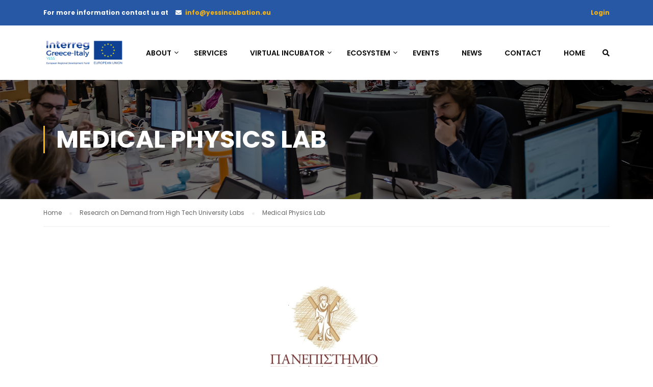

--- FILE ---
content_type: text/html; charset=UTF-8
request_url: https://yessincubation.eu/research-on-demand-from-high-tech-university-labs/medical-physics-lab/
body_size: 12684
content:
<!DOCTYPE html>
<html itemscope itemtype="http://schema.org/WebPage" lang="en-US">
<head>
	<meta charset="UTF-8">
	<meta name="viewport" content="width=device-width, initial-scale=1">
	<link rel="profile" href="https://gmpg.org/xfn/11">
	<link rel="pingback" href="https://yessincubation.eu/xmlrpc.php">
	<title>Medical Physics Lab &#8211; YESS</title>
<link rel='dns-prefetch' href='//www.google.com' />
<link rel='dns-prefetch' href='//s.w.org' />
<link href='https://fonts.gstatic.com' crossorigin rel='preconnect' />
<link rel="alternate" type="application/rss+xml" title="YESS &raquo; Feed" href="https://yessincubation.eu/feed/" />
<link rel="alternate" type="application/rss+xml" title="YESS &raquo; Comments Feed" href="https://yessincubation.eu/comments/feed/" />
<!-- This site uses the Google Analytics by MonsterInsights plugin v7.12.2 - Using Analytics tracking - https://www.monsterinsights.com/ -->
<script type="text/javascript" data-cfasync="false">
	var mi_version         = '7.12.2';
	var mi_track_user      = true;
	var mi_no_track_reason = '';
	
	var disableStr = 'ga-disable-UA-139059356-1';

	/* Function to detect opted out users */
	function __gaTrackerIsOptedOut() {
		return document.cookie.indexOf(disableStr + '=true') > -1;
	}

	/* Disable tracking if the opt-out cookie exists. */
	if ( __gaTrackerIsOptedOut() ) {
		window[disableStr] = true;
	}

	/* Opt-out function */
	function __gaTrackerOptout() {
	  document.cookie = disableStr + '=true; expires=Thu, 31 Dec 2099 23:59:59 UTC; path=/';
	  window[disableStr] = true;
	}

	if ( 'undefined' === typeof gaOptout ) {
		function gaOptout() {
			__gaTrackerOptout();
		}
	}
	
	if ( mi_track_user ) {
		(function(i,s,o,g,r,a,m){i['GoogleAnalyticsObject']=r;i[r]=i[r]||function(){
			(i[r].q=i[r].q||[]).push(arguments)},i[r].l=1*new Date();a=s.createElement(o),
			m=s.getElementsByTagName(o)[0];a.async=1;a.src=g;m.parentNode.insertBefore(a,m)
		})(window,document,'script','//www.google-analytics.com/analytics.js','__gaTracker');

		__gaTracker('create', 'UA-139059356-1', 'auto');
		__gaTracker('set', 'forceSSL', true);
		__gaTracker('require', 'displayfeatures');
		__gaTracker('require', 'linkid', 'linkid.js');
		__gaTracker('send','pageview');
	} else {
		console.log( "" );
		(function() {
			/* https://developers.google.com/analytics/devguides/collection/analyticsjs/ */
			var noopfn = function() {
				return null;
			};
			var noopnullfn = function() {
				return null;
			};
			var Tracker = function() {
				return null;
			};
			var p = Tracker.prototype;
			p.get = noopfn;
			p.set = noopfn;
			p.send = noopfn;
			var __gaTracker = function() {
				var len = arguments.length;
				if ( len === 0 ) {
					return;
				}
				var f = arguments[len-1];
				if ( typeof f !== 'object' || f === null || typeof f.hitCallback !== 'function' ) {
					console.log( 'Not running function __gaTracker(' + arguments[0] + " ....) because you are not being tracked. " + mi_no_track_reason );
					return;
				}
				try {
					f.hitCallback();
				} catch (ex) {

				}
			};
			__gaTracker.create = function() {
				return new Tracker();
			};
			__gaTracker.getByName = noopnullfn;
			__gaTracker.getAll = function() {
				return [];
			};
			__gaTracker.remove = noopfn;
			window['__gaTracker'] = __gaTracker;
					})();
		}
</script>
<!-- / Google Analytics by MonsterInsights -->
<link rel='stylesheet' id='mo-wp-bootstrap-social-css'  href='https://yessincubation.eu/wp-content/plugins/miniorange-login-openid/includes/css/bootstrap-social.css' type='text/css' media='all' />
<link rel='stylesheet' id='mo-openid-sl-wp-font-awesome-css'  href='https://yessincubation.eu/wp-content/plugins/miniorange-login-openid/includes/css/mo-font-awesome.min.css' type='text/css' media='all' />
<link rel='stylesheet' id='bootstrap_style_ass-css'  href='https://yessincubation.eu/wp-content/plugins/miniorange-login-openid/includes/css/mo_openid_bootstrap-tour-standalone.css?version=5.1.4' type='text/css' media='all' />
<link rel='stylesheet' id='wp-block-library-css'  href='https://yessincubation.eu/wp-includes/css/dist/block-library/style.min.css' type='text/css' media='all' />
<link rel='stylesheet' id='wp-block-library-theme-css'  href='https://yessincubation.eu/wp-includes/css/dist/block-library/theme.min.css' type='text/css' media='all' />
<link rel='stylesheet' id='bp-member-block-css'  href='https://yessincubation.eu/wp-content/plugins/buddypress/bp-members/css/blocks/member.min.css' type='text/css' media='all' />
<link rel='stylesheet' id='bp-legacy-css-css'  href='https://yessincubation.eu/wp-content/plugins/buddypress/bp-templates/bp-legacy/css/buddypress.min.css' type='text/css' media='screen' />
<link rel='stylesheet' id='contact-form-7-css'  href='https://yessincubation.eu/wp-content/plugins/contact-form-7/includes/css/styles.css' type='text/css' media='all' />
<link rel='stylesheet' id='rs-plugin-settings-css'  href='https://yessincubation.eu/wp-content/plugins/revslider/public/assets/css/rs6.css' type='text/css' media='all' />
<style id='rs-plugin-settings-inline-css' type='text/css'>
#rs-demo-id {}
</style>
<link rel='stylesheet' id='lp-fib-question-css-css'  href='https://yessincubation.eu/wp-content/plugins/learnpress-fill-in-blank/assets/css/fib.css' type='text/css' media='all' />
<link rel='stylesheet' id='elementor-icons-css'  href='https://yessincubation.eu/wp-content/plugins/elementor/assets/lib/eicons/css/elementor-icons.min.css' type='text/css' media='all' />
<link rel='stylesheet' id='elementor-animations-css'  href='https://yessincubation.eu/wp-content/plugins/elementor/assets/lib/animations/animations.min.css' type='text/css' media='all' />
<link rel='stylesheet' id='elementor-frontend-css'  href='https://yessincubation.eu/wp-content/plugins/elementor/assets/css/frontend.min.css' type='text/css' media='all' />
<link rel='stylesheet' id='elementor-global-css'  href='https://yessincubation.eu/wp-content/uploads/elementor/css/global.css?ver=1600154437' type='text/css' media='all' />
<link rel='stylesheet' id='elementor-post-10929-css'  href='https://yessincubation.eu/wp-content/uploads/elementor/css/post-10929.css?ver=1600154436' type='text/css' media='all' />
<link rel='stylesheet' id='elementor-post-10551-css'  href='https://yessincubation.eu/wp-content/uploads/elementor/css/post-10551.css?ver=1600198427' type='text/css' media='all' />
<link rel='stylesheet' id='learn-press-bundle-css'  href='https://yessincubation.eu/wp-content/plugins/learnpress/assets/css/bundle.min.css' type='text/css' media='all' />
<link rel='stylesheet' id='font-awesome-css'  href='https://yessincubation.eu/wp-content/plugins/elementor/assets/lib/font-awesome/css/font-awesome.min.css' type='text/css' media='all' />
<link rel='stylesheet' id='ionicons-css'  href='https://yessincubation.eu/wp-content/themes/eduma/assets/css/ionicons.min.css' type='text/css' media='all' />
<link rel='stylesheet' id='font-pe-icon-7-css'  href='https://yessincubation.eu/wp-content/themes/eduma/assets/css/font-pe-icon-7.css' type='text/css' media='all' />
<link rel='stylesheet' id='flaticon-css'  href='https://yessincubation.eu/wp-content/themes/eduma/assets/css/flaticon.css' type='text/css' media='all' />
<link rel='stylesheet' id='thim-custom-el-css'  href='https://yessincubation.eu/wp-content/themes/eduma/assets/css/custom-el.css' type='text/css' media='all' />
<link rel='stylesheet' id='thim-style-css'  href='https://yessincubation.eu/wp-content/themes/eduma/style.css' type='text/css' media='all' />
<link rel='stylesheet' id='thim-style-options-css'  href='https://yessincubation.eu/wp-content/uploads/tc_stylesheets/eduma.1641385444.css' type='text/css' media='all' />
<link rel='stylesheet' id='google-fonts-1-css'  href='https://fonts.googleapis.com/css?family=Roboto:100,100italic,200,200italic,300,300italic,400,400italic,500,500italic,600,600italic,700,700italic,800,800italic,900,900italic%7CRoboto+Slab:100,100italic,200,200italic,300,300italic,400,400italic,500,500italic,600,600italic,700,700italic,800,800italic,900,900italic%7CPoppins:100,100italic,200,200italic,300,300italic,400,400italic,500,500italic,600,600italic,700,700italic,800,800italic,900,900italic' type='text/css' media='all' />
<script type='text/javascript' id='monsterinsights-frontend-script-js-extra'>
/* <![CDATA[ */
var monsterinsights_frontend = {"js_events_tracking":"true","download_extensions":"doc,pdf,ppt,zip,xls,docx,pptx,xlsx","inbound_paths":"[{\"path\":\"\\\/go\\\/\",\"label\":\"affiliate\"},{\"path\":\"\\\/recommend\\\/\",\"label\":\"affiliate\"}]","home_url":"https:\/\/yessincubation.eu","hash_tracking":"false"};
/* ]]> */
</script>
<script type='text/javascript' src='https://yessincubation.eu/wp-content/plugins/google-analytics-for-wordpress/assets/js/frontend.min.js' id='monsterinsights-frontend-script-js'></script>
<script type='text/javascript' src='https://yessincubation.eu/wp-includes/js/jquery/jquery.js' id='jquery-core-js'></script>
<script type='text/javascript' id='bp-confirm-js-extra'>
/* <![CDATA[ */
var BP_Confirm = {"are_you_sure":"Are you sure?"};
/* ]]> */
</script>
<script type='text/javascript' src='https://yessincubation.eu/wp-content/plugins/buddypress/bp-core/js/confirm.min.js' id='bp-confirm-js'></script>
<script type='text/javascript' src='https://yessincubation.eu/wp-content/plugins/buddypress/bp-core/js/widget-members.min.js' id='bp-widget-members-js'></script>
<script type='text/javascript' src='https://yessincubation.eu/wp-content/plugins/buddypress/bp-core/js/jquery-query.min.js' id='bp-jquery-query-js'></script>
<script type='text/javascript' src='https://yessincubation.eu/wp-content/plugins/buddypress/bp-core/js/vendor/jquery-cookie.min.js' id='bp-jquery-cookie-js'></script>
<script type='text/javascript' src='https://yessincubation.eu/wp-content/plugins/buddypress/bp-core/js/vendor/jquery-scroll-to.min.js' id='bp-jquery-scroll-to-js'></script>
<script type='text/javascript' id='bp-legacy-js-js-extra'>
/* <![CDATA[ */
var BP_DTheme = {"accepted":"Accepted","close":"Close","comments":"comments","leave_group_confirm":"Are you sure you want to leave this group?","mark_as_fav":"Favorite","my_favs":"My Favorites","rejected":"Rejected","remove_fav":"Remove Favorite","show_all":"Show all","show_all_comments":"Show all comments for this thread","show_x_comments":"Show all comments (%d)","unsaved_changes":"Your profile has unsaved changes. If you leave the page, the changes will be lost.","view":"View","store_filter_settings":""};
/* ]]> */
</script>
<script type='text/javascript' src='https://yessincubation.eu/wp-content/plugins/buddypress/bp-templates/bp-legacy/js/buddypress.min.js' id='bp-legacy-js-js'></script>
<script type='text/javascript' src='https://yessincubation.eu/wp-content/plugins/revslider/public/assets/js/revolution.tools.min.js' id='tp-tools-js'></script>
<script type='text/javascript' src='https://yessincubation.eu/wp-content/plugins/revslider/public/assets/js/rs6.min.js' id='revmin-js'></script>
<script type='text/javascript' src='https://yessincubation.eu/wp-content/plugins/learnpress-fill-in-blank/assets/js/fib.js' id='lp-fib-question-js-js'></script>
<script type='text/javascript' src='https://yessincubation.eu/wp-content/plugins/learnpress/assets/js/vendor/plugins.all.min.js' id='lp-plugins-all-js'></script>
<script type='text/javascript' src='https://yessincubation.eu/wp-includes/js/underscore.min.js' id='underscore-js'></script>
<script type='text/javascript' id='utils-js-extra'>
/* <![CDATA[ */
var userSettings = {"url":"\/","uid":"0","time":"1769972909","secure":"1"};
/* ]]> */
</script>
<script type='text/javascript' src='https://yessincubation.eu/wp-includes/js/utils.min.js' id='utils-js'></script>
<script type='text/javascript' id='global-js-extra'>
/* <![CDATA[ */
var lpGlobalSettings = {"url":"https:\/\/yessincubation.eu\/research-on-demand-from-high-tech-university-labs\/medical-physics-lab\/","siteurl":"https:\/\/yessincubation.eu","ajax":"https:\/\/yessincubation.eu\/wp-admin\/admin-ajax.php","theme":"eduma","localize":{"button_ok":"OK","button_cancel":"Cancel","button_yes":"Yes","button_no":"No"}};
/* ]]> */
</script>
<script type='text/javascript' src='https://yessincubation.eu/wp-content/plugins/learnpress/assets/js/global.min.js' id='global-js'></script>
<script type='text/javascript' src='https://yessincubation.eu/wp-content/plugins/learnpress/assets/js/utils.min.js' id='wp-utils-js'></script>
<script type='text/javascript' src='https://yessincubation.eu/wp-content/plugins/learnpress/assets/js/frontend/learnpress.min.js' id='learnpress-js'></script>
<script type='text/javascript' src='https://yessincubation.eu/wp-content/plugins/learnpress/assets/js/frontend/course.js' id='course-js'></script>
<script type='text/javascript' src='https://yessincubation.eu/wp-content/plugins/learnpress/assets/js/frontend/become-teacher.js' id='become-a-teacher-js'></script>
<link rel="https://api.w.org/" href="https://yessincubation.eu/wp-json/" /><link rel="alternate" type="application/json" href="https://yessincubation.eu/wp-json/wp/v2/pages/10551" /><link rel="EditURI" type="application/rsd+xml" title="RSD" href="https://yessincubation.eu/xmlrpc.php?rsd" />
<link rel="wlwmanifest" type="application/wlwmanifest+xml" href="https://yessincubation.eu/wp-includes/wlwmanifest.xml" /> 
<meta name="generator" content="WordPress 5.5.17" />
<link rel="canonical" href="https://yessincubation.eu/research-on-demand-from-high-tech-university-labs/medical-physics-lab/" />
<link rel='shortlink' href='https://yessincubation.eu/?p=10551' />
<link rel="alternate" type="application/json+oembed" href="https://yessincubation.eu/wp-json/oembed/1.0/embed?url=https%3A%2F%2Fyessincubation.eu%2Fresearch-on-demand-from-high-tech-university-labs%2Fmedical-physics-lab%2F" />
<link rel="alternate" type="text/xml+oembed" href="https://yessincubation.eu/wp-json/oembed/1.0/embed?url=https%3A%2F%2Fyessincubation.eu%2Fresearch-on-demand-from-high-tech-university-labs%2Fmedical-physics-lab%2F&#038;format=xml" />
<style type='text/css'> .ae_data .elementor-editor-element-setting {
                        display:none !important;
                }
                </style>
	<script type="text/javascript">var ajaxurl = 'https://yessincubation.eu/wp-admin/admin-ajax.php';</script>

            <script type="text/javascript">
                function tc_insert_internal_css(css) {
                    var tc_style = document.createElement("style");
                    tc_style.type = "text/css";
                    tc_style.setAttribute('data-type', 'tc-internal-css');
                    var tc_style_content = document.createTextNode(css);
                    tc_style.appendChild(tc_style_content);
                    document.head.appendChild(tc_style);
                }
            </script>
			<meta name="generator" content="Powered by Slider Revolution 6.1.3 - responsive, Mobile-Friendly Slider Plugin for WordPress with comfortable drag and drop interface." />
<link rel="icon" href="https://yessincubation.eu/wp-content/uploads/2019/12/cropped-Favicon-Yess-32x32.png" sizes="32x32" />
<link rel="icon" href="https://yessincubation.eu/wp-content/uploads/2019/12/cropped-Favicon-Yess-192x192.png" sizes="192x192" />
<link rel="apple-touch-icon" href="https://yessincubation.eu/wp-content/uploads/2019/12/cropped-Favicon-Yess-180x180.png" />
<meta name="msapplication-TileImage" content="https://yessincubation.eu/wp-content/uploads/2019/12/cropped-Favicon-Yess-270x270.png" />
<script type="text/javascript">function setREVStartSize(t){try{var h,e=document.getElementById(t.c).parentNode.offsetWidth;if(e=0===e||isNaN(e)?window.innerWidth:e,t.tabw=void 0===t.tabw?0:parseInt(t.tabw),t.thumbw=void 0===t.thumbw?0:parseInt(t.thumbw),t.tabh=void 0===t.tabh?0:parseInt(t.tabh),t.thumbh=void 0===t.thumbh?0:parseInt(t.thumbh),t.tabhide=void 0===t.tabhide?0:parseInt(t.tabhide),t.thumbhide=void 0===t.thumbhide?0:parseInt(t.thumbhide),t.mh=void 0===t.mh||""==t.mh||"auto"===t.mh?0:parseInt(t.mh,0),"fullscreen"===t.layout||"fullscreen"===t.l)h=Math.max(t.mh,window.innerHeight);else{for(var i in t.gw=Array.isArray(t.gw)?t.gw:[t.gw],t.rl)void 0!==t.gw[i]&&0!==t.gw[i]||(t.gw[i]=t.gw[i-1]);for(var i in t.gh=void 0===t.el||""===t.el||Array.isArray(t.el)&&0==t.el.length?t.gh:t.el,t.gh=Array.isArray(t.gh)?t.gh:[t.gh],t.rl)void 0!==t.gh[i]&&0!==t.gh[i]||(t.gh[i]=t.gh[i-1]);var r,a=new Array(t.rl.length),n=0;for(var i in t.tabw=t.tabhide>=e?0:t.tabw,t.thumbw=t.thumbhide>=e?0:t.thumbw,t.tabh=t.tabhide>=e?0:t.tabh,t.thumbh=t.thumbhide>=e?0:t.thumbh,t.rl)a[i]=t.rl[i]<window.innerWidth?0:t.rl[i];for(var i in r=a[0],a)r>a[i]&&0<a[i]&&(r=a[i],n=i);var d=e>t.gw[n]+t.tabw+t.thumbw?1:(e-(t.tabw+t.thumbw))/t.gw[n];h=t.gh[n]*d+(t.tabh+t.thumbh)}void 0===window.rs_init_css&&(window.rs_init_css=document.head.appendChild(document.createElement("style"))),document.getElementById(t.c).height=h,window.rs_init_css.innerHTML+="#"+t.c+"_wrapper { height: "+h+"px }"}catch(t){console.log("Failure at Presize of Slider:"+t)}};</script>
<style id="kirki-inline-styles">/* devanagari */
@font-face {
  font-family: 'Poppins';
  font-style: normal;
  font-weight: 400;
  font-display: swap;
  src: url(https://yessincubation.eu/wp-content/fonts/poppins/font) format('woff');
  unicode-range: U+0900-097F, U+1CD0-1CF9, U+200C-200D, U+20A8, U+20B9, U+20F0, U+25CC, U+A830-A839, U+A8E0-A8FF, U+11B00-11B09;
}
/* latin-ext */
@font-face {
  font-family: 'Poppins';
  font-style: normal;
  font-weight: 400;
  font-display: swap;
  src: url(https://yessincubation.eu/wp-content/fonts/poppins/font) format('woff');
  unicode-range: U+0100-02BA, U+02BD-02C5, U+02C7-02CC, U+02CE-02D7, U+02DD-02FF, U+0304, U+0308, U+0329, U+1D00-1DBF, U+1E00-1E9F, U+1EF2-1EFF, U+2020, U+20A0-20AB, U+20AD-20C0, U+2113, U+2C60-2C7F, U+A720-A7FF;
}
/* latin */
@font-face {
  font-family: 'Poppins';
  font-style: normal;
  font-weight: 400;
  font-display: swap;
  src: url(https://yessincubation.eu/wp-content/fonts/poppins/font) format('woff');
  unicode-range: U+0000-00FF, U+0131, U+0152-0153, U+02BB-02BC, U+02C6, U+02DA, U+02DC, U+0304, U+0308, U+0329, U+2000-206F, U+20AC, U+2122, U+2191, U+2193, U+2212, U+2215, U+FEFF, U+FFFD;
}</style>		<script type="text/javascript">
			if (typeof ajaxurl === 'undefined') {
				/* <![CDATA[ */
				var ajaxurl = "https://yessincubation.eu/wp-admin/admin-ajax.php";
				/* ]]> */
			}
		</script>
		</head>
<body data-rsssl=1 class="bp-legacy page-template-default page page-id-10551 page-child parent-pageid-9720 wp-embed-responsive thim-body-preload bg-boxed-image size_wide thim-popup-feature elementor-default elementor-kit-10929 elementor-page elementor-page-10551 no-js" id="thim-body">

			<div id="preload">
				<div class="sk-cube-grid">
										        <div class="sk-cube sk-cube1"></div>
										        <div class="sk-cube sk-cube2"></div>
										        <div class="sk-cube sk-cube3"></div>
										        <div class="sk-cube sk-cube4"></div>
										        <div class="sk-cube sk-cube5"></div>
										        <div class="sk-cube sk-cube6"></div>
										        <div class="sk-cube sk-cube7"></div>
										        <div class="sk-cube sk-cube8"></div>
										        <div class="sk-cube sk-cube9"></div>
										      </div>			</div>
		
<!-- Mobile Menu-->
<div class="mobile-menu-wrapper">
    <div class="mobile-menu-inner">
        <div class="icon-wrapper">
            <div class="menu-mobile-effect navbar-toggle close-icon" data-effect="mobile-effect">
                <span class="icon-bar"></span>
                <span class="icon-bar"></span>
                <span class="icon-bar"></span>
            </div>
        </div>
        <nav class="mobile-menu-container mobile-effect">
            <ul class="nav navbar-nav">
	<li id="menu-item-8966" class="menu-item menu-item-type-custom menu-item-object-custom menu-item-has-children menu-item-8966 tc-menu-item tc-menu-depth-0 tc-menu-align-left tc-menu-layout-default"><span class="tc-menu-inner">About</span>
<ul class="sub-menu">
	<li id="menu-item-9402" class="menu-item menu-item-type-post_type menu-item-object-page menu-item-9402 tc-menu-item tc-menu-depth-1 tc-menu-align-left"><a href="https://yessincubation.eu/about-us/" class="tc-menu-inner tc-megamenu-title">Yess Incubation</a></li>
	<li id="menu-item-9477" class="menu-item menu-item-type-post_type menu-item-object-page menu-item-9477 tc-menu-item tc-menu-depth-1 tc-menu-align-left"><a href="https://yessincubation.eu/roadmap/" class="tc-menu-inner tc-megamenu-title">Roadmap</a></li>
	<li id="menu-item-9351" class="menu-item menu-item-type-post_type menu-item-object-page menu-item-9351 tc-menu-item tc-menu-depth-1 tc-menu-align-left"><a href="https://yessincubation.eu/sectors/" class="tc-menu-inner tc-megamenu-title">Sectors</a></li>
	<li id="menu-item-9533" class="menu-item menu-item-type-post_type menu-item-object-page menu-item-9533 tc-menu-item tc-menu-depth-1 tc-menu-align-left"><a href="https://yessincubation.eu/gallery/" class="tc-menu-inner tc-megamenu-title">Gallery</a></li>
	<li id="menu-item-9510" class="menu-item menu-item-type-post_type menu-item-object-page menu-item-9510 tc-menu-item tc-menu-depth-1 tc-menu-align-left"><a href="https://yessincubation.eu/location/" class="tc-menu-inner tc-megamenu-title">Location</a></li>
	<li id="menu-item-9796" class="menu-item menu-item-type-post_type menu-item-object-page menu-item-9796 tc-menu-item tc-menu-depth-1 tc-menu-align-left"><a href="https://yessincubation.eu/yess-summer-school-2019/" class="tc-menu-inner tc-megamenu-title">YESS Summer School</a></li>
	<li id="menu-item-11339" class="menu-item menu-item-type-post_type menu-item-object-page menu-item-11339 tc-menu-item tc-menu-depth-1"><a href="https://yessincubation.eu/about-us/privacy-policy-2/" class="tc-menu-inner tc-megamenu-title">Privacy Policy</a></li>
</ul><!-- End wrapper ul sub -->
</li>
<li id="menu-item-9368" class="menu-item menu-item-type-post_type menu-item-object-page menu-item-9368 tc-menu-item tc-menu-depth-0 tc-menu-align-left tc-menu-layout-default"><a href="https://yessincubation.eu/services/" class="tc-menu-inner">Services</a></li>
<li id="menu-item-9542" class="menu-item menu-item-type-custom menu-item-object-custom menu-item-has-children menu-item-9542 tc-menu-item tc-menu-depth-0 tc-menu-align-left tc-menu-layout-default"><span class="tc-menu-inner">Virtual Incubator</span>
<ul class="sub-menu">
	<li id="menu-item-9543" class="menu-item menu-item-type-post_type menu-item-object-page menu-item-9543 tc-menu-item tc-menu-depth-1 tc-menu-align-left"><a href="https://yessincubation.eu/yess-participation/" class="tc-menu-inner tc-megamenu-title">YESS Participation</a></li>
	<li id="menu-item-10981" class="menu-item menu-item-type-custom menu-item-object-custom menu-item-has-children menu-item-10981 tc-menu-item tc-menu-depth-1 tc-menu-align-left"><a href="#" class="tc-menu-inner tc-megamenu-title">Training</a>
	<ul class="sub-menu">
		<li id="menu-item-9544" class="menu-item menu-item-type-custom menu-item-object-custom menu-item-has-children menu-item-9544 tc-menu-item tc-menu-depth-2 tc-menu-align-left"><a href="https://yessincubation.eu/courses/marketing-and-digital-strategies-for-startups/" class="tc-menu-inner">Training Sessions</a>
		<ul class="sub-menu">
			<li id="menu-item-10813" class="menu-item menu-item-type-custom menu-item-object-custom menu-item-10813 tc-menu-item tc-menu-depth-3 tc-menu-align-left"><a href="https://yessincubation.eu/call-for-participants/#form" class="tc-menu-inner">Call for Innovative Business Ideas</a></li>
		</ul><!-- End wrapper ul sub -->
</li>
		<li id="menu-item-10968" class="menu-item menu-item-type-post_type menu-item-object-page menu-item-10968 tc-menu-item tc-menu-depth-2 tc-menu-align-left"><a href="https://yessincubation.eu/milestones-actions/" class="tc-menu-inner">Milestones &#038; Actions</a></li>
		<li id="menu-item-10217" class="menu-item menu-item-type-custom menu-item-object-custom menu-item-10217 tc-menu-item tc-menu-depth-2 tc-menu-align-left"><a href="https://yessincubation.eu/forums/" class="tc-menu-inner">Forum</a></li>
	</ul><!-- End wrapper ul sub -->
</li>
	<li id="menu-item-11246" class="menu-item menu-item-type-post_type menu-item-object-page menu-item-11246 tc-menu-item tc-menu-depth-1 tc-menu-align-left"><a href="https://yessincubation.eu/yess-project-wannabe-startuppers-politecnico-di-bari/" class="tc-menu-inner tc-megamenu-title">Call for Innovative Business Ideas &#8211; Politecnico di Bari</a></li>
</ul><!-- End wrapper ul sub -->
</li>
<li id="menu-item-8969" class="menu-item menu-item-type-custom menu-item-object-custom menu-item-has-children menu-item-8969 tc-menu-item tc-menu-depth-0 tc-menu-align-left tc-menu-layout-default"><span class="tc-menu-inner">Ecosystem</span>
<ul class="sub-menu">
	<li id="menu-item-9597" class="menu-item menu-item-type-post_type menu-item-object-page menu-item-9597 tc-menu-item tc-menu-depth-1 tc-menu-align-left"><a href="https://yessincubation.eu/mentors/" class="tc-menu-inner tc-megamenu-title">Mentors</a></li>
	<li id="menu-item-9608" class="menu-item menu-item-type-post_type menu-item-object-page menu-item-9608 tc-menu-item tc-menu-depth-1 tc-menu-align-left"><a href="https://yessincubation.eu/incubators-accelerators-co-working-spaces/" class="tc-menu-inner tc-megamenu-title">Incubators, Accelerators &#038; Co-working spaces</a></li>
	<li id="menu-item-9676" class="menu-item menu-item-type-post_type menu-item-object-page menu-item-9676 tc-menu-item tc-menu-depth-1 tc-menu-align-left"><a href="https://yessincubation.eu/innovation-funds-venture-capital-firms/" class="tc-menu-inner tc-megamenu-title">Innovation Funds &#038; Venture Capital firms</a></li>
	<li id="menu-item-9682" class="menu-item menu-item-type-post_type menu-item-object-page menu-item-9682 tc-menu-item tc-menu-depth-1 tc-menu-align-left"><a href="https://yessincubation.eu/business-angels/" class="tc-menu-inner tc-megamenu-title">Business Angels</a></li>
	<li id="menu-item-9691" class="menu-item menu-item-type-post_type menu-item-object-page menu-item-9691 tc-menu-item tc-menu-depth-1 tc-menu-align-left"><a href="https://yessincubation.eu/business-support-organizations/" class="tc-menu-inner tc-megamenu-title">Business Support Organizations</a></li>
	<li id="menu-item-9735" class="menu-item menu-item-type-post_type menu-item-object-page current-page-ancestor menu-item-9735 tc-menu-item tc-menu-depth-1 tc-menu-align-left"><a href="https://yessincubation.eu/research-on-demand-from-high-tech-university-labs/" class="tc-menu-inner tc-megamenu-title">Research on Demand from High Tech University Labs</a></li>
	<li id="menu-item-9666" class="menu-item menu-item-type-post_type menu-item-object-page menu-item-9666 tc-menu-item tc-menu-depth-1 tc-menu-align-left"><a href="https://yessincubation.eu/yess-incubation-partners/" class="tc-menu-inner tc-megamenu-title">YESS Incubation Partners</a></li>
</ul><!-- End wrapper ul sub -->
</li>
<li id="menu-item-8970" class="menu-item menu-item-type-custom menu-item-object-custom menu-item-8970 tc-menu-item tc-menu-depth-0 tc-menu-align-left tc-menu-layout-default"><a href="https://yessincubation.eu/all-events/" class="tc-menu-inner">Events</a></li>
<li id="menu-item-9541" class="menu-item menu-item-type-post_type menu-item-object-page menu-item-9541 tc-menu-item tc-menu-depth-0 tc-menu-align-left tc-menu-layout-default"><a href="https://yessincubation.eu/blog/" class="tc-menu-inner">News</a></li>
<li id="menu-item-9139" class="menu-item menu-item-type-post_type menu-item-object-page menu-item-9139 tc-menu-item tc-menu-depth-0 tc-menu-align-left tc-menu-layout-default"><a href="https://yessincubation.eu/contact/" class="tc-menu-inner">Contact</a></li>
<li id="menu-item-11335" class="menu-item menu-item-type-post_type menu-item-object-page menu-item-home menu-item-11335 tc-menu-item tc-menu-depth-0 tc-menu-layout-default"><a href="https://yessincubation.eu/" class="tc-menu-inner">Home</a></li>
<li class="menu-right header_v1"><ul><li id="courses-searching-3" class="widget widget_courses-searching"><div class="thim-widget-courses-searching thim-widget-courses-searching-base template-overlay-v2"><div class="thim-course-search-overlay">
	<div class="search-toggle"><i class="fa fa-search"></i></div>
	<div class="courses-searching layout-overlay">
		<div class="search-popup-bg"></div>
		<form method="get" action="https://yessincubation.eu/courses/">
			<input type="text" value="" name="s" placeholder="Search courses..." class="thim-s form-control courses-search-input" autocomplete="off" />
			<input type="hidden" value="course" name="ref" />
			<button type="submit"><i class="fa fa-search"></i></button>
			<span class="widget-search-close"></span>
		</form>
		<ul class="courses-list-search list-unstyled"></ul>
	</div>
</div>
</div></li></ul></li></ul>
        </nav>
    </div>
</div>

<div id="wrapper-container" class="wrapper-container">
	<div class="content-pusher">
		<header id="masthead" class="site-header affix-top bg-custom-sticky sticky-header header_overlay header_v1">
				<div id="toolbar" class="toolbar">
		<div class="container">
			<div class="row">
				<div class="col-sm-12">
					<div class="toolbar-container">
						<aside id="text-2" class="widget widget_text">			<div class="textwidget"><div class="thim-have-any-question">
</i> For more information contact us at 
<div class="email"><i class="fa fa-envelope"></i><a href="mailto:info@yessincubation.eu">info@yessincubation.eu</a></div>
</div></div>
		</aside><aside id="login-popup-3" class="widget widget_login-popup"><div class="thim-widget-login-popup thim-widget-login-popup-base template-base"><div class="thim-link-login thim-login-popup">
	<a class="login js-show-popup" href="https://yessincubation.eu/account/">Login</a></div>
</div></aside>					</div>
				</div>
			</div>
		</div>
	</div><!--End/div#toolbar-->
<!-- <div class="main-menu"> -->
<div class="thim-nav-wrapper container">
	<div class="row">
		<div class="navigation col-sm-12">
			<div class="tm-table">
				<div class="width-logo table-cell sm-logo">
					<a href="https://yessincubation.eu/" title="YESS - Young Entrepreneurs Startup School" rel="home" class="no-sticky-logo"><img src="https://yessincubation.eu/wp-content/uploads/2019/12/YESS_LOGO_v03_White_Background_Rounded_ERDF-e1559728760939.png" alt="YESS" ></a><a href="https://yessincubation.eu/" rel="home" class="sticky-logo"><img src="https://yessincubation.eu/wp-content/uploads/2019/12/YESS_LOGO_v03_White_Background_Rounded_ERDF-e1559728760939.png" alt="YESS" ></a>				</div>

                <nav class="width-navigation table-cell table-right">
                    <ul class="nav navbar-nav menu-main-menu">
	<li class="menu-item menu-item-type-custom menu-item-object-custom menu-item-has-children menu-item-8966 tc-menu-item tc-menu-depth-0 tc-menu-align-left tc-menu-layout-default"><span class="tc-menu-inner">About</span>
<ul class="sub-menu">
	<li class="menu-item menu-item-type-post_type menu-item-object-page menu-item-9402 tc-menu-item tc-menu-depth-1 tc-menu-align-left"><a href="https://yessincubation.eu/about-us/" class="tc-menu-inner tc-megamenu-title">Yess Incubation</a></li>
	<li class="menu-item menu-item-type-post_type menu-item-object-page menu-item-9477 tc-menu-item tc-menu-depth-1 tc-menu-align-left"><a href="https://yessincubation.eu/roadmap/" class="tc-menu-inner tc-megamenu-title">Roadmap</a></li>
	<li class="menu-item menu-item-type-post_type menu-item-object-page menu-item-9351 tc-menu-item tc-menu-depth-1 tc-menu-align-left"><a href="https://yessincubation.eu/sectors/" class="tc-menu-inner tc-megamenu-title">Sectors</a></li>
	<li class="menu-item menu-item-type-post_type menu-item-object-page menu-item-9533 tc-menu-item tc-menu-depth-1 tc-menu-align-left"><a href="https://yessincubation.eu/gallery/" class="tc-menu-inner tc-megamenu-title">Gallery</a></li>
	<li class="menu-item menu-item-type-post_type menu-item-object-page menu-item-9510 tc-menu-item tc-menu-depth-1 tc-menu-align-left"><a href="https://yessincubation.eu/location/" class="tc-menu-inner tc-megamenu-title">Location</a></li>
	<li class="menu-item menu-item-type-post_type menu-item-object-page menu-item-9796 tc-menu-item tc-menu-depth-1 tc-menu-align-left"><a href="https://yessincubation.eu/yess-summer-school-2019/" class="tc-menu-inner tc-megamenu-title">YESS Summer School</a></li>
	<li class="menu-item menu-item-type-post_type menu-item-object-page menu-item-11339 tc-menu-item tc-menu-depth-1"><a href="https://yessincubation.eu/about-us/privacy-policy-2/" class="tc-menu-inner tc-megamenu-title">Privacy Policy</a></li>
</ul><!-- End wrapper ul sub -->
</li>
<li class="menu-item menu-item-type-post_type menu-item-object-page menu-item-9368 tc-menu-item tc-menu-depth-0 tc-menu-align-left tc-menu-layout-default"><a href="https://yessincubation.eu/services/" class="tc-menu-inner">Services</a></li>
<li class="menu-item menu-item-type-custom menu-item-object-custom menu-item-has-children menu-item-9542 tc-menu-item tc-menu-depth-0 tc-menu-align-left tc-menu-layout-default"><span class="tc-menu-inner">Virtual Incubator</span>
<ul class="sub-menu">
	<li class="menu-item menu-item-type-post_type menu-item-object-page menu-item-9543 tc-menu-item tc-menu-depth-1 tc-menu-align-left"><a href="https://yessincubation.eu/yess-participation/" class="tc-menu-inner tc-megamenu-title">YESS Participation</a></li>
	<li class="menu-item menu-item-type-custom menu-item-object-custom menu-item-has-children menu-item-10981 tc-menu-item tc-menu-depth-1 tc-menu-align-left"><a href="#" class="tc-menu-inner tc-megamenu-title">Training</a>
	<ul class="sub-menu">
		<li class="menu-item menu-item-type-custom menu-item-object-custom menu-item-has-children menu-item-9544 tc-menu-item tc-menu-depth-2 tc-menu-align-left"><a href="https://yessincubation.eu/courses/marketing-and-digital-strategies-for-startups/" class="tc-menu-inner">Training Sessions</a>
		<ul class="sub-menu">
			<li class="menu-item menu-item-type-custom menu-item-object-custom menu-item-10813 tc-menu-item tc-menu-depth-3 tc-menu-align-left"><a href="https://yessincubation.eu/call-for-participants/#form" class="tc-menu-inner">Call for Innovative Business Ideas</a></li>
		</ul><!-- End wrapper ul sub -->
</li>
		<li class="menu-item menu-item-type-post_type menu-item-object-page menu-item-10968 tc-menu-item tc-menu-depth-2 tc-menu-align-left"><a href="https://yessincubation.eu/milestones-actions/" class="tc-menu-inner">Milestones &#038; Actions</a></li>
		<li class="menu-item menu-item-type-custom menu-item-object-custom menu-item-10217 tc-menu-item tc-menu-depth-2 tc-menu-align-left"><a href="https://yessincubation.eu/forums/" class="tc-menu-inner">Forum</a></li>
	</ul><!-- End wrapper ul sub -->
</li>
	<li class="menu-item menu-item-type-post_type menu-item-object-page menu-item-11246 tc-menu-item tc-menu-depth-1 tc-menu-align-left"><a href="https://yessincubation.eu/yess-project-wannabe-startuppers-politecnico-di-bari/" class="tc-menu-inner tc-megamenu-title">Call for Innovative Business Ideas &#8211; Politecnico di Bari</a></li>
</ul><!-- End wrapper ul sub -->
</li>
<li class="menu-item menu-item-type-custom menu-item-object-custom menu-item-has-children menu-item-8969 tc-menu-item tc-menu-depth-0 tc-menu-align-left tc-menu-layout-default"><span class="tc-menu-inner">Ecosystem</span>
<ul class="sub-menu">
	<li class="menu-item menu-item-type-post_type menu-item-object-page menu-item-9597 tc-menu-item tc-menu-depth-1 tc-menu-align-left"><a href="https://yessincubation.eu/mentors/" class="tc-menu-inner tc-megamenu-title">Mentors</a></li>
	<li class="menu-item menu-item-type-post_type menu-item-object-page menu-item-9608 tc-menu-item tc-menu-depth-1 tc-menu-align-left"><a href="https://yessincubation.eu/incubators-accelerators-co-working-spaces/" class="tc-menu-inner tc-megamenu-title">Incubators, Accelerators &#038; Co-working spaces</a></li>
	<li class="menu-item menu-item-type-post_type menu-item-object-page menu-item-9676 tc-menu-item tc-menu-depth-1 tc-menu-align-left"><a href="https://yessincubation.eu/innovation-funds-venture-capital-firms/" class="tc-menu-inner tc-megamenu-title">Innovation Funds &#038; Venture Capital firms</a></li>
	<li class="menu-item menu-item-type-post_type menu-item-object-page menu-item-9682 tc-menu-item tc-menu-depth-1 tc-menu-align-left"><a href="https://yessincubation.eu/business-angels/" class="tc-menu-inner tc-megamenu-title">Business Angels</a></li>
	<li class="menu-item menu-item-type-post_type menu-item-object-page menu-item-9691 tc-menu-item tc-menu-depth-1 tc-menu-align-left"><a href="https://yessincubation.eu/business-support-organizations/" class="tc-menu-inner tc-megamenu-title">Business Support Organizations</a></li>
	<li class="menu-item menu-item-type-post_type menu-item-object-page current-page-ancestor menu-item-9735 tc-menu-item tc-menu-depth-1 tc-menu-align-left"><a href="https://yessincubation.eu/research-on-demand-from-high-tech-university-labs/" class="tc-menu-inner tc-megamenu-title">Research on Demand from High Tech University Labs</a></li>
	<li class="menu-item menu-item-type-post_type menu-item-object-page menu-item-9666 tc-menu-item tc-menu-depth-1 tc-menu-align-left"><a href="https://yessincubation.eu/yess-incubation-partners/" class="tc-menu-inner tc-megamenu-title">YESS Incubation Partners</a></li>
</ul><!-- End wrapper ul sub -->
</li>
<li class="menu-item menu-item-type-custom menu-item-object-custom menu-item-8970 tc-menu-item tc-menu-depth-0 tc-menu-align-left tc-menu-layout-default"><a href="https://yessincubation.eu/all-events/" class="tc-menu-inner">Events</a></li>
<li class="menu-item menu-item-type-post_type menu-item-object-page menu-item-9541 tc-menu-item tc-menu-depth-0 tc-menu-align-left tc-menu-layout-default"><a href="https://yessincubation.eu/blog/" class="tc-menu-inner">News</a></li>
<li class="menu-item menu-item-type-post_type menu-item-object-page menu-item-9139 tc-menu-item tc-menu-depth-0 tc-menu-align-left tc-menu-layout-default"><a href="https://yessincubation.eu/contact/" class="tc-menu-inner">Contact</a></li>
<li class="menu-item menu-item-type-post_type menu-item-object-page menu-item-home menu-item-11335 tc-menu-item tc-menu-depth-0 tc-menu-layout-default"><a href="https://yessincubation.eu/" class="tc-menu-inner">Home</a></li>
<li class="menu-right"><ul><li id="courses-searching-3" class="widget widget_courses-searching"><div class="thim-widget-courses-searching thim-widget-courses-searching-base template-overlay-v2"><div class="thim-course-search-overlay">
	<div class="search-toggle"><i class="fa fa-search"></i></div>
	<div class="courses-searching layout-overlay">
		<div class="search-popup-bg"></div>
		<form method="get" action="https://yessincubation.eu/courses/">
			<input type="text" value="" name="s" placeholder="Search courses..." class="thim-s form-control courses-search-input" autocomplete="off" />
			<input type="hidden" value="course" name="ref" />
			<button type="submit"><i class="fa fa-search"></i></button>
			<span class="widget-search-close"></span>
		</form>
		<ul class="courses-list-search list-unstyled"></ul>
	</div>
</div>
</div></li></ul></li></ul>
<!--</div>-->                </nav>

                <div class="menu-mobile-effect navbar-toggle" data-effect="mobile-effect">
                    <span class="icon-bar"></span>
                    <span class="icon-bar"></span>
                    <span class="icon-bar"></span>
                </div>
			</div>
			<!--end .row-->
		</div>
	</div>
</div>		</header>

		<div id="main-content">    <section class="content-area">
		<div class="top_heading  _out">
    <div class="top_site_main " style="color: #ffffff;background-image:url(https://yessincubation.eu/wp-content/uploads/2019/12/YESS-Berlin-Startup-Tour-2.jpg);">
        <span class="overlay-top-header" style="background:rgba(0,0,0,0.5);"></span>
                    <div class="page-title-wrapper">
                <div class="banner-wrapper container">
                    <h1>Medical Physics Lab</h1>                </div>
            </div>
            </div>
    		<div class="breadcrumbs-wrapper">
			<div class="container">
				<ul itemprop="breadcrumb" itemscope itemtype="http://schema.org/BreadcrumbList" id="breadcrumbs" class="breadcrumbs"><li itemprop="itemListElement" itemscope itemtype="http://schema.org/ListItem"><a itemprop="item" href="https://yessincubation.eu" title="Home"><span itemprop="name">Home</span></a></li><li itemprop="itemListElement" itemscope itemtype="http://schema.org/ListItem"><a itemprop="item" href="https://yessincubation.eu/research-on-demand-from-high-tech-university-labs/" title="Research on Demand from High Tech University Labs"><span itemprop="name">Research on Demand from High Tech University Labs</span></a></li><li itemprop="itemListElement" itemscope itemtype="http://schema.org/ListItem"><span itemprop="name" title="Medical Physics Lab"> Medical Physics Lab</span></li></ul>			</div>
		</div>
		</div><div class="container site-content"><div class="row"><main id="main" class="site-main col-sm-12 full-width">

    
<article id="post-10551" class="post-10551 page type-page status-publish hentry">
    <div class="entry-content">
        		<div data-elementor-type="wp-page" data-elementor-id="10551" class="elementor elementor-10551" data-elementor-settings="[]">
			<div class="elementor-inner">
				<div class="elementor-section-wrap">
							<section class="elementor-element elementor-element-ddc55c0 elementor-section-boxed elementor-section-height-default elementor-section-height-default elementor-section elementor-top-section" data-id="ddc55c0" data-element_type="section">
						<div class="elementor-container elementor-column-gap-default">
				<div class="elementor-row">
				<div class="elementor-element elementor-element-921d83e elementor-column elementor-col-100 elementor-top-column" data-id="921d83e" data-element_type="column">
			<div class="elementor-column-wrap  elementor-element-populated">
					<div class="elementor-widget-wrap">
				<section class="elementor-element elementor-element-b6d4a5f elementor-section-boxed elementor-section-height-default elementor-section-height-default elementor-section elementor-inner-section" data-id="b6d4a5f" data-element_type="section">
						<div class="elementor-container elementor-column-gap-default">
				<div class="elementor-row">
				<div class="elementor-element elementor-element-72f04ca elementor-column elementor-col-33 elementor-inner-column" data-id="72f04ca" data-element_type="column">
			<div class="elementor-column-wrap">
					<div class="elementor-widget-wrap">
						</div>
			</div>
		</div>
				<div class="elementor-element elementor-element-2112f3c elementor-column elementor-col-33 elementor-inner-column" data-id="2112f3c" data-element_type="column">
			<div class="elementor-column-wrap  elementor-element-populated">
					<div class="elementor-widget-wrap">
				<div class="elementor-element elementor-element-f096af4 elementor-widget elementor-widget-image" data-id="f096af4" data-element_type="widget" data-widget_type="image.default">
				<div class="elementor-widget-container">
					<div class="elementor-image">
										<img width="700" height="700" src="https://yessincubation.eu/wp-content/uploads/2019/12/u_patras.png" class="attachment-full size-full" alt="" loading="lazy" srcset="https://yessincubation.eu/wp-content/uploads/2019/12/u_patras.png 700w, https://yessincubation.eu/wp-content/uploads/2019/12/u_patras-300x300.png 300w, https://yessincubation.eu/wp-content/uploads/2019/12/u_patras-150x150.png 150w, https://yessincubation.eu/wp-content/uploads/2019/12/u_patras-600x600.png 600w, https://yessincubation.eu/wp-content/uploads/2019/12/u_patras-100x100.png 100w" sizes="(max-width: 700px) 100vw, 700px" />											</div>
				</div>
				</div>
						</div>
			</div>
		</div>
				<div class="elementor-element elementor-element-ea567c7 elementor-column elementor-col-33 elementor-inner-column" data-id="ea567c7" data-element_type="column">
			<div class="elementor-column-wrap">
					<div class="elementor-widget-wrap">
						</div>
			</div>
		</div>
						</div>
			</div>
		</section>
				<div class="elementor-element elementor-element-70dbbad elementor-widget elementor-widget-spacer" data-id="70dbbad" data-element_type="widget" data-widget_type="spacer.default">
				<div class="elementor-widget-container">
					<div class="elementor-spacer">
			<div class="elementor-spacer-inner"></div>
		</div>
				</div>
				</div>
				<div class="elementor-element elementor-element-ba18ae4 elementor-widget elementor-widget-heading" data-id="ba18ae4" data-element_type="widget" data-widget_type="heading.default">
				<div class="elementor-widget-container">
			<h2 class="elementor-heading-title elementor-size-default">Energy & Environment Lab – University of Patras​</h2>		</div>
				</div>
				<div class="elementor-element elementor-element-046d939 elementor-widget elementor-widget-text-editor" data-id="046d939" data-element_type="widget" data-widget_type="text-editor.default">
				<div class="elementor-widget-container">
					<div class="elementor-text-editor elementor-clearfix"><p><strong>Department : </strong>Medical</p></div>
				</div>
				</div>
				<section class="elementor-element elementor-element-f0672e9 elementor-section-boxed elementor-section-height-default elementor-section-height-default elementor-section elementor-inner-section" data-id="f0672e9" data-element_type="section">
						<div class="elementor-container elementor-column-gap-default">
				<div class="elementor-row">
				<div class="elementor-element elementor-element-9feb02d elementor-column elementor-col-100 elementor-inner-column" data-id="9feb02d" data-element_type="column">
			<div class="elementor-column-wrap  elementor-element-populated">
					<div class="elementor-widget-wrap">
				<div class="elementor-element elementor-element-1fe418e elementor-widget elementor-widget-text-editor" data-id="1fe418e" data-element_type="widget" data-widget_type="text-editor.default">
				<div class="elementor-widget-container">
					<div class="elementor-text-editor elementor-clearfix"><p><strong>Website:</strong> <a href="http://bme.med.upatras.gr/medip">www.bme.med.upatras.gr/medip</a></p></div>
				</div>
				</div>
						</div>
			</div>
		</div>
						</div>
			</div>
		</section>
				<div class="elementor-element elementor-element-afd3d25 elementor-widget elementor-widget-spacer" data-id="afd3d25" data-element_type="widget" data-widget_type="spacer.default">
				<div class="elementor-widget-container">
					<div class="elementor-spacer">
			<div class="elementor-spacer-inner"></div>
		</div>
				</div>
				</div>
				<div class="elementor-element elementor-element-a9ed803 elementor-widget elementor-widget-heading" data-id="a9ed803" data-element_type="widget" data-widget_type="heading.default">
				<div class="elementor-widget-container">
			<h2 class="elementor-heading-title elementor-size-default">Offered Services</h2>		</div>
				</div>
				<section class="elementor-element elementor-element-e87a6dd elementor-section-boxed elementor-section-height-default elementor-section-height-default elementor-section elementor-inner-section" data-id="e87a6dd" data-element_type="section">
						<div class="elementor-container elementor-column-gap-default">
				<div class="elementor-row">
				<div class="elementor-element elementor-element-d72f692 elementor-column elementor-col-100 elementor-inner-column" data-id="d72f692" data-element_type="column">
			<div class="elementor-column-wrap  elementor-element-populated">
					<div class="elementor-widget-wrap">
				<div class="elementor-element elementor-element-9607f55 elementor-widget elementor-widget-text-editor" data-id="9607f55" data-element_type="widget" data-widget_type="text-editor.default">
				<div class="elementor-widget-container">
					<div class="elementor-text-editor elementor-clearfix"><ul><li>In particular, the Unit offers services:<ul><li>Electrical Safety and Quality Control of Critical Medical Machines and Hospitals, to the Nursing Institutions of the country, as well as</li><li>Compatibility testing for certain categories of medical devices in accordance with Community Directives and applicable standards.</li></ul></li></ul></div>
				</div>
				</div>
						</div>
			</div>
		</div>
						</div>
			</div>
		</section>
				<div class="elementor-element elementor-element-b5b17be elementor-widget elementor-widget-spacer" data-id="b5b17be" data-element_type="widget" data-widget_type="spacer.default">
				<div class="elementor-widget-container">
					<div class="elementor-spacer">
			<div class="elementor-spacer-inner"></div>
		</div>
				</div>
				</div>
				<div class="elementor-element elementor-element-00db0a4 elementor-widget elementor-widget-heading" data-id="00db0a4" data-element_type="widget" data-widget_type="heading.default">
				<div class="elementor-widget-container">
			<h2 class="elementor-heading-title elementor-size-default">Contact Information</h2>		</div>
				</div>
				<div class="elementor-element elementor-element-d3341ec elementor-widget elementor-widget-text-editor" data-id="d3341ec" data-element_type="widget" data-widget_type="text-editor.default">
				<div class="elementor-widget-container">
					<div class="elementor-text-editor elementor-clearfix"><p><strong>Contact Person : </strong>Prof. N. Pallikarakis<br /><strong>Telephone :</strong> 2610-997781<br /><strong>Email :</strong> <a href="mailto:nipa@upatras.gr">nipa@upatras.gr</a></p></div>
				</div>
				</div>
				<div class="elementor-element elementor-element-d7be0c0 elementor-widget elementor-widget-spacer" data-id="d7be0c0" data-element_type="widget" data-widget_type="spacer.default">
				<div class="elementor-widget-container">
					<div class="elementor-spacer">
			<div class="elementor-spacer-inner"></div>
		</div>
				</div>
				</div>
				<div class="elementor-element elementor-element-4ab6789 elementor-widget elementor-widget-divider" data-id="4ab6789" data-element_type="widget" data-widget_type="divider.default">
				<div class="elementor-widget-container">
					<div class="elementor-divider">
			<span class="elementor-divider-separator">
						</span>
		</div>
				</div>
				</div>
						</div>
			</div>
		</div>
						</div>
			</div>
		</section>
						</div>
			</div>
		</div>
		            </div><!-- .entry-content -->

</article><!-- #post-## -->

    
</main></div></div>    </section>

<footer id="colophon" class=" site-footer">
			<div class="footer">
			<div class="container">
				<div class="row">
					<aside id="text-1210019" class="widget widget_text footer_widget">			<div class="textwidget">		<div data-elementor-type="wp-post" data-elementor-id="8920" class="elementor elementor-8920" data-elementor-settings="[]">
			<div class="elementor-inner">
				<div class="elementor-section-wrap">
							<section class="elementor-element elementor-element-3683d89 elementor-section-boxed elementor-section-height-default elementor-section-height-default elementor-section elementor-top-section" data-id="3683d89" data-element_type="section" data-settings="{&quot;background_background&quot;:&quot;classic&quot;}">
						<div class="elementor-container elementor-column-gap-wide">
				<div class="elementor-row">
				<div class="elementor-element elementor-element-0eb3511 elementor-column elementor-col-33 elementor-top-column" data-id="0eb3511" data-element_type="column">
			<div class="elementor-column-wrap  elementor-element-populated">
					<div class="elementor-widget-wrap">
				<div class="elementor-element elementor-element-4e3ba6c elementor-widget elementor-widget-image" data-id="4e3ba6c" data-element_type="widget" data-widget_type="image.default">
				<div class="elementor-widget-container">
					<div class="elementor-image">
										<img width="300" height="107" src="https://yessincubation.eu/wp-content/uploads/2019/12/YESS_LOGO_v03_White_Background_Rounded_ERDF-e1559728760939-300x107.png" class="attachment-medium size-medium" alt="" loading="lazy" srcset="https://yessincubation.eu/wp-content/uploads/2019/12/YESS_LOGO_v03_White_Background_Rounded_ERDF-e1559728760939-300x107.png 300w, https://yessincubation.eu/wp-content/uploads/2019/12/YESS_LOGO_v03_White_Background_Rounded_ERDF-e1559728760939-1024x364.png 1024w, https://yessincubation.eu/wp-content/uploads/2019/12/YESS_LOGO_v03_White_Background_Rounded_ERDF-e1559728760939-768x273.png 768w, https://yessincubation.eu/wp-content/uploads/2019/12/YESS_LOGO_v03_White_Background_Rounded_ERDF-e1559728760939-1536x546.png 1536w, https://yessincubation.eu/wp-content/uploads/2019/12/YESS_LOGO_v03_White_Background_Rounded_ERDF-e1559728760939-600x213.png 600w, https://yessincubation.eu/wp-content/uploads/2019/12/YESS_LOGO_v03_White_Background_Rounded_ERDF-e1559728760939.png 1608w" sizes="(max-width: 300px) 100vw, 300px" />											</div>
				</div>
				</div>
				<div class="elementor-element elementor-element-9d2ba62 elementor-align-left elementor-icon-list--layout-traditional elementor-widget elementor-widget-icon-list" data-id="9d2ba62" data-element_type="widget" data-widget_type="icon-list.default">
				<div class="elementor-widget-container">
					<ul class="elementor-icon-list-items">
							<li class="elementor-icon-list-item" >
											<span class="elementor-icon-list-icon">
							<i aria-hidden="true" class="fas fa-map-marker-alt"></i>						</span>
										<span class="elementor-icon-list-text"><b>IT: </b>Uni.Versus-Csei – Viale Japigia, 188, 70126 Bari BA, Italy</span>
									</li>
								<li class="elementor-icon-list-item" >
											<span class="elementor-icon-list-icon">
							<i aria-hidden="true" class="fas fa-map-marker-alt"></i>						</span>
										<span class="elementor-icon-list-text"><b>GR:</b> University Campus, Ioannina, PC 45110</span>
									</li>
								<li class="elementor-icon-list-item" >
											<span class="elementor-icon-list-icon">
							<i aria-hidden="true" class="fas fa-envelope"></i>						</span>
										<span class="elementor-icon-list-text"> info@yessincubation.eu</span>
									</li>
								<li class="elementor-icon-list-item" >
											<span class="elementor-icon-list-icon">
							<i aria-hidden="true" class="fas fa-phone-alt"></i>						</span>
										<span class="elementor-icon-list-text"><b>IT:</b> +39-0805962508 /+39-0802174252</span>
									</li>
								<li class="elementor-icon-list-item" >
											<span class="elementor-icon-list-icon">
							<i aria-hidden="true" class="fas fa-phone-alt"></i>						</span>
										<span class="elementor-icon-list-text"><b>GR:</b> +30-2691060427 / +30-2651007134</span>
									</li>
						</ul>
				</div>
				</div>
						</div>
			</div>
		</div>
				<div class="elementor-element elementor-element-ed9e25f elementor-column elementor-col-33 elementor-top-column" data-id="ed9e25f" data-element_type="column">
			<div class="elementor-column-wrap  elementor-element-populated">
					<div class="elementor-widget-wrap">
				<div class="elementor-element elementor-element-8690f3f elementor-widget elementor-widget-heading" data-id="8690f3f" data-element_type="widget" data-widget_type="heading.default">
				<div class="elementor-widget-container">
			<h3 class="elementor-heading-title elementor-size-default">ABOUT US</h3>		</div>
				</div>
				<div class="elementor-element elementor-element-db13e55 elementor-widget elementor-widget-text-editor" data-id="db13e55" data-element_type="widget" data-widget_type="text-editor.default">
				<div class="elementor-widget-container">
					<div class="elementor-text-editor elementor-clearfix"><p>YESS (Young Entrepreneurs Startup School) Project aims at creating the first Cross-Border (CB) incubator between Greece &amp; Italy. Our aim is the promotion of the entrepreneurial spirit and the incubation of new companies and the economic development of the regions. We are seeking for innovative start-ups mainly in the fields of tourism, design, blue growth and e-health. The incubator will provide most of its services both through physical and  virtual environment</p></div>
				</div>
				</div>
						</div>
			</div>
		</div>
				<div class="elementor-element elementor-element-9fe5798 elementor-column elementor-col-33 elementor-top-column" data-id="9fe5798" data-element_type="column">
			<div class="elementor-column-wrap  elementor-element-populated">
					<div class="elementor-widget-wrap">
				<div class="elementor-element elementor-element-7b9e234 elementor-widget elementor-widget-heading" data-id="7b9e234" data-element_type="widget" data-widget_type="heading.default">
				<div class="elementor-widget-container">
			<h3 class="elementor-heading-title elementor-size-default">CO-FINANCED BY</h3>		</div>
				</div>
				<div class="elementor-element elementor-element-6876749 elementor-widget elementor-widget-image" data-id="6876749" data-element_type="widget" data-widget_type="image.default">
				<div class="elementor-widget-container">
					<div class="elementor-image">
										<img width="960" height="341" src="https://yessincubation.eu/wp-content/uploads/2019/02/Interreg-Greece-Italy-Logo-Fixed.jpg" class="attachment-full size-full" alt="" loading="lazy" srcset="https://yessincubation.eu/wp-content/uploads/2019/02/Interreg-Greece-Italy-Logo-Fixed.jpg 960w, https://yessincubation.eu/wp-content/uploads/2019/02/Interreg-Greece-Italy-Logo-Fixed-300x107.jpg 300w, https://yessincubation.eu/wp-content/uploads/2019/02/Interreg-Greece-Italy-Logo-Fixed-768x273.jpg 768w, https://yessincubation.eu/wp-content/uploads/2019/02/Interreg-Greece-Italy-Logo-Fixed-600x213.jpg 600w" sizes="(max-width: 960px) 100vw, 960px" />											</div>
				</div>
				</div>
				<div class="elementor-element elementor-element-9e23bbc elementor-widget elementor-widget-text-editor" data-id="9e23bbc" data-element_type="widget" data-widget_type="text-editor.default">
				<div class="elementor-widget-container">
					<div class="elementor-text-editor elementor-clearfix"><p>~ MK ~</p></div>
				</div>
				</div>
						</div>
			</div>
		</div>
						</div>
			</div>
		</section>
						</div>
			</div>
		</div>
		
</div>
		</aside>				</div>
			</div>
		</div>
	
				<div class="copyright-area">
				<div class="container">
					<div class="copyright-content">
						<div class="row">
							<div class="col-sm-6"><p class="text-copyright">YESS Project | MIS Code: 5003645 2018-2020. Project co-funded by European Union, European Regional Development Funds (E.R.D.F.) and by National Funds of Greece and Italy.</p></div>								<div class="col-sm-6 text-right">
									<aside id="nav_menu-14" class="widget widget_nav_menu"><div class="menu-footer-menu-container"><ul id="menu-footer-menu" class="menu"><li id="menu-item-7091" class="menu-item menu-item-type-custom menu-item-object-custom menu-item-7091 tc-menu-item tc-menu-depth-0 tc-menu-align-left tc-menu-layout-default"><a href="#" class="tc-menu-inner">Privacy</a></li>
<li id="menu-item-7092" class="menu-item menu-item-type-custom menu-item-object-custom menu-item-7092 tc-menu-item tc-menu-depth-0 tc-menu-align-left tc-menu-layout-default"><a href="#" class="tc-menu-inner">Terms</a></li>
<li id="menu-item-9575" class="menu-item menu-item-type-post_type menu-item-object-page menu-item-9575 tc-menu-item tc-menu-depth-0 tc-menu-align-left tc-menu-layout-default"><a href="https://yessincubation.eu/sitemap/" class="tc-menu-inner">Sitemap</a></li>
</ul></div></aside>								</div>
													</div>
					</div>
				</div>
			</div>
		
</footer><!-- #colophon -->
</div><!--end main-content-->


</div><!-- end content-pusher-->

			<a href="#" id="back-to-top">
				<i class="fa fa-chevron-up" aria-hidden="true"></i>
			</a>
			

</div><!-- end wrapper-container -->

				<div id="thim-popup-login">
					<div class="popup-login-wrapper">
						<div class="thim-login-container has-shortcode">
							            <script>
                jQuery(".btn-mo").prop("disabled",false);
            </script>
                <script type="text/javascript">
            function mo_openid_on_consent_change(checkbox){
                if (! checkbox.checked) {
                    jQuery('#mo_openid_consent_checkbox').val(1);
                    jQuery(".btn-mo").attr("disabled", true);
                    jQuery(".login-button").addClass("dis");
                } else {
                    jQuery('#mo_openid_consent_checkbox').val(0);
                    jQuery(".btn-mo").attr("disabled", false);
                    jQuery(".login-button").removeClass("dis");
                }
            }

            var perfEntries = performance.getEntriesByType("navigation");

            if (perfEntries[0].type === "back_forward") {
                location.reload(true);
            }
            function HandlePopupResult(result) {
                window.location = "https://yessincubation.eu";
            }
            function moOpenIdLogin(app_name,is_custom_app) {
                var current_url = window.location.href;
                var cookie_name = "redirect_current_url";
                var d = new Date();
                d.setTime(d.getTime() + (2 * 24 * 60 * 60 * 1000));
                var expires = "expires="+d.toUTCString();
                document.cookie = cookie_name + "=" + current_url + ";" + expires + ";path=/";

                                var base_url = 'https://yessincubation.eu';
                var request_uri = '/research-on-demand-from-high-tech-university-labs/medical-physics-lab/';
                var http = 'https://';
                var http_host = 'yessincubation.eu';
                var default_nonce = '5fd82c03b5';
                var custom_nonce = '312e21cf5e';

                if(is_custom_app == 'false'){
                    if ( request_uri.indexOf('wp-login.php') !=-1){
                        var redirect_url = base_url + '/?option=getmosociallogin&wp_nonce=' + default_nonce + '&app_name=';

                    }else {
                        var redirect_url = http + http_host + request_uri;
                        if(redirect_url.indexOf('?') != -1){
                            redirect_url = redirect_url +'&option=getmosociallogin&wp_nonce=' + default_nonce + '&app_name=';
                        }
                        else
                        {
                            redirect_url = redirect_url +'?option=getmosociallogin&wp_nonce=' + default_nonce + '&app_name=';
                        }
                    }
                }
                else {
                    if ( request_uri.indexOf('wp-login.php') !=-1){
                        var redirect_url = base_url + '/?option=oauthredirect&wp_nonce=' + custom_nonce + '&app_name=';


                    }else {
                        var redirect_url = http + http_host + request_uri;
                        if(redirect_url.indexOf('?') != -1)
                            redirect_url = redirect_url +'&option=oauthredirect&wp_nonce=' + custom_nonce + '&app_name=';
                        else
                            redirect_url = redirect_url +'?option=oauthredirect&wp_nonce=' + custom_nonce + '&app_name=';
                    }

                }
                if( 0) {
                    var myWindow = window.open(redirect_url + app_name, "", "width=700,height=620");
                }
                else{
                    window.location.href = redirect_url + app_name;
                }
            }
        </script>
        <div class='mo-openid-app-icons'>
					 <p style='color:#000000; width: fit-content;'> Connect with:</p><a  rel='nofollow'  style='margin-left: 4px !important;background: rgb(255,255,255)!important; background:linear-gradient(90deg, rgba(255,255,255,1) 38px, rgb(79, 113, 232) 5%) !important;width: 240px !important;padding-top:11px !important;padding-bottom:11px !important;margin-bottom: -1px !important;border-radius: 4px !important;border-color: rgba(79, 113, 232, 1);border-bottom-width: thin;'class='btn btn-mo btn-block btn-social btn-google btn-custom-dec login-button'onClick="moOpenIdLogin('google','false');"> <i style='padding-top:11px !important;border-right:none;' class='mofa'><svg xmlns="http://www.w3.org/2000/svg" xmlns:xlink="http://www.w3.org/1999/xlink" viewBox="0 0 70 70" style="padding-left: 8%;" ><defs><path id="a" d="M44.5 20H24v8.5h11.8C34.7 33.9 30.1 37 24 37c-7.2 0-13-5.8-13-13s5.8-13 13-13c3.1 0 5.9 1.1 8.1 2.9l6.4-6.4C34.6 4.1 29.6 2 24 2 11.8 2 2 11.8 2 24s9.8 22 22 22c11 0 21-8 21-22 0-1.3-.2-2.7-.5-4z"/></defs><clipPath id="b"><use xlink:href="#a" overflow="visible"/></clipPath><path clip-path="url(#b)" fill="#FBBC05" d="M0 37V11l17 13z"/><path clip-path="url(#b)" fill="#EA4335" d="M0 11l17 13 7-6.1L48 14V0H0z"/><path clip-path="url(#b)" fill="#34A853" d="M0 37l30-23 7.9 1L48 0v48H0z"/><path clip-path="url(#b)" fill="#4285F4" d="M48 48L17 24l-4-3 35-10z"/></svg></i><span style="color:#ffffff;">Login with Google</span></a><a rel='nofollow'   style='margin-left: 4px !important;width: 240px !important;padding-top:11px !important;padding-bottom:11px !important;margin-bottom: -1px !important;border-radius: 4px !important;'class='btn btn-mo btn-block btn-social btn-instagram btn-custom-dec login-button'onClick="moOpenIdLogin('instagram','false');"> <i style='padding-top:5px !important' class='mofa mofa-instagram'></i>Login with Instagram</a><a  rel='nofollow'  style='margin-left: 4px !important;width: 240px !important;padding-top:11px !important;padding-bottom:11px !important;margin-bottom: -1px !important;border-radius: 4px !important;'class='btn btn-mo btn-block btn-social btn-linkedin btn-custom-dec login-button'onClick="moOpenIdLogin('linkedin','false');"> <i style='padding-top:5px !important' class='mofa mofa-linkedin'></i>Login with LinkedIn</a></div> <br> <div style='float:left;' class='mo_image_id'>
                <a target='_blank' href='https://www.miniorange.com/'>
                <img alt='logo' src='https://yessincubation.eu/wp-content/plugins/miniorange-login-openid/includes/images/miniOrange.png' class='mo_openid_image'>
                </a>
                </div>
                <br/>
							<div class="thim-popup-inner">
								<div class="thim-login">
									
									<h4 class="title">Login with your site account</h4>
									<form name="loginpopopform" action="https://yessincubation.eu/wp-login.php" method="post">

										
										<p class="login-username">
											<input type="text" name="log" placeholder="Username or email" class="input required" value="" size="20" />
										</p>
										<p class="login-password">
											<input type="password" name="pwd" placeholder="Password" class="input required" value="" size="20" />
										</p>

										            <script>
                jQuery(".btn-mo").prop("disabled",false);
            </script>
                <script type="text/javascript">
            function mo_openid_on_consent_change(checkbox){
                if (! checkbox.checked) {
                    jQuery('#mo_openid_consent_checkbox').val(1);
                    jQuery(".btn-mo").attr("disabled", true);
                    jQuery(".login-button").addClass("dis");
                } else {
                    jQuery('#mo_openid_consent_checkbox').val(0);
                    jQuery(".btn-mo").attr("disabled", false);
                    jQuery(".login-button").removeClass("dis");
                }
            }

            var perfEntries = performance.getEntriesByType("navigation");

            if (perfEntries[0].type === "back_forward") {
                location.reload(true);
            }
            function HandlePopupResult(result) {
                window.location = "https://yessincubation.eu";
            }
            function moOpenIdLogin(app_name,is_custom_app) {
                var current_url = window.location.href;
                var cookie_name = "redirect_current_url";
                var d = new Date();
                d.setTime(d.getTime() + (2 * 24 * 60 * 60 * 1000));
                var expires = "expires="+d.toUTCString();
                document.cookie = cookie_name + "=" + current_url + ";" + expires + ";path=/";

                                var base_url = 'https://yessincubation.eu';
                var request_uri = '/research-on-demand-from-high-tech-university-labs/medical-physics-lab/';
                var http = 'https://';
                var http_host = 'yessincubation.eu';
                var default_nonce = '5fd82c03b5';
                var custom_nonce = '312e21cf5e';

                if(is_custom_app == 'false'){
                    if ( request_uri.indexOf('wp-login.php') !=-1){
                        var redirect_url = base_url + '/?option=getmosociallogin&wp_nonce=' + default_nonce + '&app_name=';

                    }else {
                        var redirect_url = http + http_host + request_uri;
                        if(redirect_url.indexOf('?') != -1){
                            redirect_url = redirect_url +'&option=getmosociallogin&wp_nonce=' + default_nonce + '&app_name=';
                        }
                        else
                        {
                            redirect_url = redirect_url +'?option=getmosociallogin&wp_nonce=' + default_nonce + '&app_name=';
                        }
                    }
                }
                else {
                    if ( request_uri.indexOf('wp-login.php') !=-1){
                        var redirect_url = base_url + '/?option=oauthredirect&wp_nonce=' + custom_nonce + '&app_name=';


                    }else {
                        var redirect_url = http + http_host + request_uri;
                        if(redirect_url.indexOf('?') != -1)
                            redirect_url = redirect_url +'&option=oauthredirect&wp_nonce=' + custom_nonce + '&app_name=';
                        else
                            redirect_url = redirect_url +'?option=oauthredirect&wp_nonce=' + custom_nonce + '&app_name=';
                    }

                }
                if( 0) {
                    var myWindow = window.open(redirect_url + app_name, "", "width=700,height=620");
                }
                else{
                    window.location.href = redirect_url + app_name;
                }
            }
        </script>
        <div class='mo-openid-app-icons'>
					 <p style='color:#000000; width: fit-content;'> Connect with:</p><a  rel='nofollow'  style='margin-left: 4px !important;background: rgb(255,255,255)!important; background:linear-gradient(90deg, rgba(255,255,255,1) 38px, rgb(79, 113, 232) 5%) !important;width: 210px !important;padding-top:6px !important;padding-bottom:6px !important;margin-bottom: -1px !important;border-radius: 4px !important;border-color: rgba(79, 113, 232, 1);border-bottom-width: thin;'class='btn btn-mo btn-block btn-social btn-google btn-custom-dec login-button'onClick="moOpenIdLogin('google','false');"> <i style='padding-top:6px !important;border-right:none;' class='mofa'><svg xmlns="http://www.w3.org/2000/svg" xmlns:xlink="http://www.w3.org/1999/xlink" viewBox="0 0 70 70" style="padding-left: 8%;" ><defs><path id="a" d="M44.5 20H24v8.5h11.8C34.7 33.9 30.1 37 24 37c-7.2 0-13-5.8-13-13s5.8-13 13-13c3.1 0 5.9 1.1 8.1 2.9l6.4-6.4C34.6 4.1 29.6 2 24 2 11.8 2 2 11.8 2 24s9.8 22 22 22c11 0 21-8 21-22 0-1.3-.2-2.7-.5-4z"/></defs><clipPath id="b"><use xlink:href="#a" overflow="visible"/></clipPath><path clip-path="url(#b)" fill="#FBBC05" d="M0 37V11l17 13z"/><path clip-path="url(#b)" fill="#EA4335" d="M0 11l17 13 7-6.1L48 14V0H0z"/><path clip-path="url(#b)" fill="#34A853" d="M0 37l30-23 7.9 1L48 0v48H0z"/><path clip-path="url(#b)" fill="#4285F4" d="M48 48L17 24l-4-3 35-10z"/></svg></i><span style="color:#ffffff;">Login with Google</span></a><a rel='nofollow'   style='margin-left: 4px !important;width: 210px !important;padding-top:6px !important;padding-bottom:6px !important;margin-bottom: -1px !important;border-radius: 4px !important;'class='btn btn-mo btn-block btn-social btn-instagram btn-custom-dec login-button'onClick="moOpenIdLogin('instagram','false');"> <i style='padding-top:0px !important' class='mofa mofa-instagram'></i>Login with Instagram</a><a  rel='nofollow'  style='margin-left: 4px !important;width: 210px !important;padding-top:6px !important;padding-bottom:6px !important;margin-bottom: -1px !important;border-radius: 4px !important;'class='btn btn-mo btn-block btn-social btn-linkedin btn-custom-dec login-button'onClick="moOpenIdLogin('linkedin','false');"> <i style='padding-top:0px !important' class='mofa mofa-linkedin'></i>Login with LinkedIn</a></div> <br> <div style='float:left;' class='mo_image_id'>
                <a target='_blank' href='https://www.miniorange.com/'>
                <img alt='logo' src='https://yessincubation.eu/wp-content/plugins/miniorange-login-openid/includes/images/miniOrange.png' class='mo_openid_image'>
                </a>
                </div>
                <br/><br/>
																					<p class="thim-login-captcha">
																								<input type="text" data-captcha1="2" data-captcha2="3" placeholder="2 &#043; 3 &#061;" class="captcha-result required" />
											</p>
										
										<a class="lost-pass-link" href="https://yessincubation.eu/account/?action=lostpassword" title="Lost Password">Lost your password?</a>										<p class="forgetmenot login-remember">
											<label for="popupRememberme"><input name="rememberme" type="checkbox" value="forever" id="popupRememberme" /> Remember Me											</label></p>
										<p class="submit login-submit">
											<input type="submit" name="wp-submit" class="button button-primary button-large" value="Login" />
											<input type="hidden" name="redirect_to" value="https://yessincubation.eu/research-on-demand-from-high-tech-university-labs/medical-physics-lab" />
											<input type="hidden" name="testcookie" value="1" />
										</p>

										
									</form>
																	</div>

															</div>

							<span class="close-popup"><i class="fa fa-times" aria-hidden="true"></i></span>
							<div class="cssload-container">
								<div class="cssload-loading"><i></i><i></i><i></i><i></i></div>
							</div>
						</div>
					</div>
				</div>
							<script data-cfasync="false" type="text/javascript">
				window.onload = function () {
					var thim_preload = document.getElementById('preload');
					if (thim_preload) {
						setTimeout(function () {
							var body = document.getElementById('thim-body'),
								len = body.childNodes.length,
								class_name = body.className.replace(/(?:^|\s)thim-body-preload(?!\S)/, '').replace(/(?:^|\s)thim-body-load-overlay(?!\S)/, '');

							body.className = class_name;
							if (typeof thim_preload !== 'undefined' && thim_preload !== null) {
								for (var i = 0; i < len; i++) {
									if (body.childNodes[i].id !== 'undefined' && body.childNodes[i].id == 'preload') {
										body.removeChild(body.childNodes[i]);
										break;
									}
								}
							}
						}, 500);
					} else {

                    }
				};
			</script>
					<script>
			window.addEventListener('load', function () {
				/**
				 * Fix issue there is an empty spacing between image and title of owl-carousel
				 */
				setTimeout(function () {
					var $ = jQuery;
					var $carousel = $('.thim-owl-carousel-post').each(function () {
						$(this).find('.image').css('min-height', 0);
						$(window).trigger('resize');
					});
				}, 500);
			});
		</script>
		<link rel='stylesheet' id='elementor-post-8920-css'  href='https://yessincubation.eu/wp-content/uploads/elementor/css/post-8920.css?ver=1601022132' type='text/css' media='all' />
<link rel='stylesheet' id='elementor-icons-shared-0-css'  href='https://yessincubation.eu/wp-content/plugins/elementor/assets/lib/font-awesome/css/fontawesome.min.css' type='text/css' media='all' />
<link rel='stylesheet' id='elementor-icons-fa-solid-css'  href='https://yessincubation.eu/wp-content/plugins/elementor/assets/lib/font-awesome/css/solid.min.css' type='text/css' media='all' />
<script type='text/javascript' src='https://yessincubation.eu/wp-includes/js/comment-reply.min.js' id='comment-reply-js'></script>
<script type='text/javascript' id='contact-form-7-js-extra'>
/* <![CDATA[ */
var wpcf7 = {"apiSettings":{"root":"https:\/\/yessincubation.eu\/wp-json\/contact-form-7\/v1","namespace":"contact-form-7\/v1"}};
/* ]]> */
</script>
<script type='text/javascript' src='https://yessincubation.eu/wp-content/plugins/contact-form-7/includes/js/scripts.js' id='contact-form-7-js'></script>
<script type='text/javascript' src='https://www.google.com/recaptcha/api.js?render=6LewYsQZAAAAADNaIYm4uJdoibsys0yXMjfyXXIr' id='google-recaptcha-js'></script>
<script type='text/javascript' id='wpcf7-recaptcha-js-extra'>
/* <![CDATA[ */
var wpcf7_recaptcha = {"sitekey":"6LewYsQZAAAAADNaIYm4uJdoibsys0yXMjfyXXIr","actions":{"homepage":"homepage","contactform":"contactform"}};
/* ]]> */
</script>
<script type='text/javascript' src='https://yessincubation.eu/wp-content/plugins/contact-form-7/modules/recaptcha/script.js' id='wpcf7-recaptcha-js'></script>
<script type='text/javascript' src='https://yessincubation.eu/wp-content/themes/eduma/assets/js/main.min.js' id='thim-main-js'></script>
<script type='text/javascript' src='https://yessincubation.eu/wp-content/themes/eduma/assets/js/smooth_scroll.min.js' id='thim-smooth-scroll-js'></script>
<script type='text/javascript' id='thim-custom-script-js-extra'>
/* <![CDATA[ */
var thim_js_translate = {"login":"Username","password":"Password","close":"Close"};
/* ]]> */
</script>
<script type='text/javascript' src='https://yessincubation.eu/wp-content/themes/eduma/assets/js/custom-script-v2.js' id='thim-custom-script-js'></script>
<script type='text/javascript' src='https://yessincubation.eu/wp-content/themes/eduma/assets/js/thim-scripts.js' id='thim-scripts-js'></script>
<script type='text/javascript' src='https://yessincubation.eu/wp-includes/js/wp-embed.min.js' id='wp-embed-js'></script>
<script type='text/javascript' src='https://yessincubation.eu/wp-content/plugins/elementor/assets/js/frontend-modules.min.js' id='elementor-frontend-modules-js'></script>
<script type='text/javascript' src='https://yessincubation.eu/wp-includes/js/jquery/ui/position.min.js' id='jquery-ui-position-js'></script>
<script type='text/javascript' src='https://yessincubation.eu/wp-content/plugins/elementor/assets/lib/dialog/dialog.min.js' id='elementor-dialog-js'></script>
<script type='text/javascript' src='https://yessincubation.eu/wp-content/plugins/elementor/assets/lib/waypoints/waypoints.min.js' id='elementor-waypoints-js'></script>
<script type='text/javascript' src='https://yessincubation.eu/wp-content/plugins/elementor/assets/lib/swiper/swiper.min.js' id='swiper-js'></script>
<script type='text/javascript' src='https://yessincubation.eu/wp-content/plugins/elementor/assets/lib/share-link/share-link.min.js' id='share-link-js'></script>
<script type='text/javascript' id='elementor-frontend-js-before'>
var elementorFrontendConfig = {"environmentMode":{"edit":false,"wpPreview":false},"i18n":{"shareOnFacebook":"Share on Facebook","shareOnTwitter":"Share on Twitter","pinIt":"Pin it","downloadImage":"Download image"},"is_rtl":false,"breakpoints":{"xs":0,"sm":480,"md":768,"lg":1025,"xl":1440,"xxl":1600},"version":"2.9.8","urls":{"assets":"https:\/\/yessincubation.eu\/wp-content\/plugins\/elementor\/assets\/"},"settings":{"page":[],"general":{"elementor_global_image_lightbox":"yes","elementor_lightbox_enable_counter":"yes","elementor_lightbox_enable_fullscreen":"yes","elementor_lightbox_enable_zoom":"yes","elementor_lightbox_enable_share":"yes","elementor_lightbox_title_src":"title","elementor_lightbox_description_src":"description"},"editorPreferences":[]},"post":{"id":10551,"title":"Medical%20Physics%20Lab%20%E2%80%93%20YESS","excerpt":"","featuredImage":false}};
</script>
<script type='text/javascript' src='https://yessincubation.eu/wp-content/plugins/elementor/assets/js/frontend.min.js' id='elementor-frontend-js'></script>
</body>
</html>

--- FILE ---
content_type: text/html; charset=utf-8
request_url: https://www.google.com/recaptcha/api2/anchor?ar=1&k=6LewYsQZAAAAADNaIYm4uJdoibsys0yXMjfyXXIr&co=aHR0cHM6Ly95ZXNzaW5jdWJhdGlvbi5ldTo0NDM.&hl=en&v=N67nZn4AqZkNcbeMu4prBgzg&size=invisible&anchor-ms=20000&execute-ms=30000&cb=8q3bo2x6of62
body_size: 48982
content:
<!DOCTYPE HTML><html dir="ltr" lang="en"><head><meta http-equiv="Content-Type" content="text/html; charset=UTF-8">
<meta http-equiv="X-UA-Compatible" content="IE=edge">
<title>reCAPTCHA</title>
<style type="text/css">
/* cyrillic-ext */
@font-face {
  font-family: 'Roboto';
  font-style: normal;
  font-weight: 400;
  font-stretch: 100%;
  src: url(//fonts.gstatic.com/s/roboto/v48/KFO7CnqEu92Fr1ME7kSn66aGLdTylUAMa3GUBHMdazTgWw.woff2) format('woff2');
  unicode-range: U+0460-052F, U+1C80-1C8A, U+20B4, U+2DE0-2DFF, U+A640-A69F, U+FE2E-FE2F;
}
/* cyrillic */
@font-face {
  font-family: 'Roboto';
  font-style: normal;
  font-weight: 400;
  font-stretch: 100%;
  src: url(//fonts.gstatic.com/s/roboto/v48/KFO7CnqEu92Fr1ME7kSn66aGLdTylUAMa3iUBHMdazTgWw.woff2) format('woff2');
  unicode-range: U+0301, U+0400-045F, U+0490-0491, U+04B0-04B1, U+2116;
}
/* greek-ext */
@font-face {
  font-family: 'Roboto';
  font-style: normal;
  font-weight: 400;
  font-stretch: 100%;
  src: url(//fonts.gstatic.com/s/roboto/v48/KFO7CnqEu92Fr1ME7kSn66aGLdTylUAMa3CUBHMdazTgWw.woff2) format('woff2');
  unicode-range: U+1F00-1FFF;
}
/* greek */
@font-face {
  font-family: 'Roboto';
  font-style: normal;
  font-weight: 400;
  font-stretch: 100%;
  src: url(//fonts.gstatic.com/s/roboto/v48/KFO7CnqEu92Fr1ME7kSn66aGLdTylUAMa3-UBHMdazTgWw.woff2) format('woff2');
  unicode-range: U+0370-0377, U+037A-037F, U+0384-038A, U+038C, U+038E-03A1, U+03A3-03FF;
}
/* math */
@font-face {
  font-family: 'Roboto';
  font-style: normal;
  font-weight: 400;
  font-stretch: 100%;
  src: url(//fonts.gstatic.com/s/roboto/v48/KFO7CnqEu92Fr1ME7kSn66aGLdTylUAMawCUBHMdazTgWw.woff2) format('woff2');
  unicode-range: U+0302-0303, U+0305, U+0307-0308, U+0310, U+0312, U+0315, U+031A, U+0326-0327, U+032C, U+032F-0330, U+0332-0333, U+0338, U+033A, U+0346, U+034D, U+0391-03A1, U+03A3-03A9, U+03B1-03C9, U+03D1, U+03D5-03D6, U+03F0-03F1, U+03F4-03F5, U+2016-2017, U+2034-2038, U+203C, U+2040, U+2043, U+2047, U+2050, U+2057, U+205F, U+2070-2071, U+2074-208E, U+2090-209C, U+20D0-20DC, U+20E1, U+20E5-20EF, U+2100-2112, U+2114-2115, U+2117-2121, U+2123-214F, U+2190, U+2192, U+2194-21AE, U+21B0-21E5, U+21F1-21F2, U+21F4-2211, U+2213-2214, U+2216-22FF, U+2308-230B, U+2310, U+2319, U+231C-2321, U+2336-237A, U+237C, U+2395, U+239B-23B7, U+23D0, U+23DC-23E1, U+2474-2475, U+25AF, U+25B3, U+25B7, U+25BD, U+25C1, U+25CA, U+25CC, U+25FB, U+266D-266F, U+27C0-27FF, U+2900-2AFF, U+2B0E-2B11, U+2B30-2B4C, U+2BFE, U+3030, U+FF5B, U+FF5D, U+1D400-1D7FF, U+1EE00-1EEFF;
}
/* symbols */
@font-face {
  font-family: 'Roboto';
  font-style: normal;
  font-weight: 400;
  font-stretch: 100%;
  src: url(//fonts.gstatic.com/s/roboto/v48/KFO7CnqEu92Fr1ME7kSn66aGLdTylUAMaxKUBHMdazTgWw.woff2) format('woff2');
  unicode-range: U+0001-000C, U+000E-001F, U+007F-009F, U+20DD-20E0, U+20E2-20E4, U+2150-218F, U+2190, U+2192, U+2194-2199, U+21AF, U+21E6-21F0, U+21F3, U+2218-2219, U+2299, U+22C4-22C6, U+2300-243F, U+2440-244A, U+2460-24FF, U+25A0-27BF, U+2800-28FF, U+2921-2922, U+2981, U+29BF, U+29EB, U+2B00-2BFF, U+4DC0-4DFF, U+FFF9-FFFB, U+10140-1018E, U+10190-1019C, U+101A0, U+101D0-101FD, U+102E0-102FB, U+10E60-10E7E, U+1D2C0-1D2D3, U+1D2E0-1D37F, U+1F000-1F0FF, U+1F100-1F1AD, U+1F1E6-1F1FF, U+1F30D-1F30F, U+1F315, U+1F31C, U+1F31E, U+1F320-1F32C, U+1F336, U+1F378, U+1F37D, U+1F382, U+1F393-1F39F, U+1F3A7-1F3A8, U+1F3AC-1F3AF, U+1F3C2, U+1F3C4-1F3C6, U+1F3CA-1F3CE, U+1F3D4-1F3E0, U+1F3ED, U+1F3F1-1F3F3, U+1F3F5-1F3F7, U+1F408, U+1F415, U+1F41F, U+1F426, U+1F43F, U+1F441-1F442, U+1F444, U+1F446-1F449, U+1F44C-1F44E, U+1F453, U+1F46A, U+1F47D, U+1F4A3, U+1F4B0, U+1F4B3, U+1F4B9, U+1F4BB, U+1F4BF, U+1F4C8-1F4CB, U+1F4D6, U+1F4DA, U+1F4DF, U+1F4E3-1F4E6, U+1F4EA-1F4ED, U+1F4F7, U+1F4F9-1F4FB, U+1F4FD-1F4FE, U+1F503, U+1F507-1F50B, U+1F50D, U+1F512-1F513, U+1F53E-1F54A, U+1F54F-1F5FA, U+1F610, U+1F650-1F67F, U+1F687, U+1F68D, U+1F691, U+1F694, U+1F698, U+1F6AD, U+1F6B2, U+1F6B9-1F6BA, U+1F6BC, U+1F6C6-1F6CF, U+1F6D3-1F6D7, U+1F6E0-1F6EA, U+1F6F0-1F6F3, U+1F6F7-1F6FC, U+1F700-1F7FF, U+1F800-1F80B, U+1F810-1F847, U+1F850-1F859, U+1F860-1F887, U+1F890-1F8AD, U+1F8B0-1F8BB, U+1F8C0-1F8C1, U+1F900-1F90B, U+1F93B, U+1F946, U+1F984, U+1F996, U+1F9E9, U+1FA00-1FA6F, U+1FA70-1FA7C, U+1FA80-1FA89, U+1FA8F-1FAC6, U+1FACE-1FADC, U+1FADF-1FAE9, U+1FAF0-1FAF8, U+1FB00-1FBFF;
}
/* vietnamese */
@font-face {
  font-family: 'Roboto';
  font-style: normal;
  font-weight: 400;
  font-stretch: 100%;
  src: url(//fonts.gstatic.com/s/roboto/v48/KFO7CnqEu92Fr1ME7kSn66aGLdTylUAMa3OUBHMdazTgWw.woff2) format('woff2');
  unicode-range: U+0102-0103, U+0110-0111, U+0128-0129, U+0168-0169, U+01A0-01A1, U+01AF-01B0, U+0300-0301, U+0303-0304, U+0308-0309, U+0323, U+0329, U+1EA0-1EF9, U+20AB;
}
/* latin-ext */
@font-face {
  font-family: 'Roboto';
  font-style: normal;
  font-weight: 400;
  font-stretch: 100%;
  src: url(//fonts.gstatic.com/s/roboto/v48/KFO7CnqEu92Fr1ME7kSn66aGLdTylUAMa3KUBHMdazTgWw.woff2) format('woff2');
  unicode-range: U+0100-02BA, U+02BD-02C5, U+02C7-02CC, U+02CE-02D7, U+02DD-02FF, U+0304, U+0308, U+0329, U+1D00-1DBF, U+1E00-1E9F, U+1EF2-1EFF, U+2020, U+20A0-20AB, U+20AD-20C0, U+2113, U+2C60-2C7F, U+A720-A7FF;
}
/* latin */
@font-face {
  font-family: 'Roboto';
  font-style: normal;
  font-weight: 400;
  font-stretch: 100%;
  src: url(//fonts.gstatic.com/s/roboto/v48/KFO7CnqEu92Fr1ME7kSn66aGLdTylUAMa3yUBHMdazQ.woff2) format('woff2');
  unicode-range: U+0000-00FF, U+0131, U+0152-0153, U+02BB-02BC, U+02C6, U+02DA, U+02DC, U+0304, U+0308, U+0329, U+2000-206F, U+20AC, U+2122, U+2191, U+2193, U+2212, U+2215, U+FEFF, U+FFFD;
}
/* cyrillic-ext */
@font-face {
  font-family: 'Roboto';
  font-style: normal;
  font-weight: 500;
  font-stretch: 100%;
  src: url(//fonts.gstatic.com/s/roboto/v48/KFO7CnqEu92Fr1ME7kSn66aGLdTylUAMa3GUBHMdazTgWw.woff2) format('woff2');
  unicode-range: U+0460-052F, U+1C80-1C8A, U+20B4, U+2DE0-2DFF, U+A640-A69F, U+FE2E-FE2F;
}
/* cyrillic */
@font-face {
  font-family: 'Roboto';
  font-style: normal;
  font-weight: 500;
  font-stretch: 100%;
  src: url(//fonts.gstatic.com/s/roboto/v48/KFO7CnqEu92Fr1ME7kSn66aGLdTylUAMa3iUBHMdazTgWw.woff2) format('woff2');
  unicode-range: U+0301, U+0400-045F, U+0490-0491, U+04B0-04B1, U+2116;
}
/* greek-ext */
@font-face {
  font-family: 'Roboto';
  font-style: normal;
  font-weight: 500;
  font-stretch: 100%;
  src: url(//fonts.gstatic.com/s/roboto/v48/KFO7CnqEu92Fr1ME7kSn66aGLdTylUAMa3CUBHMdazTgWw.woff2) format('woff2');
  unicode-range: U+1F00-1FFF;
}
/* greek */
@font-face {
  font-family: 'Roboto';
  font-style: normal;
  font-weight: 500;
  font-stretch: 100%;
  src: url(//fonts.gstatic.com/s/roboto/v48/KFO7CnqEu92Fr1ME7kSn66aGLdTylUAMa3-UBHMdazTgWw.woff2) format('woff2');
  unicode-range: U+0370-0377, U+037A-037F, U+0384-038A, U+038C, U+038E-03A1, U+03A3-03FF;
}
/* math */
@font-face {
  font-family: 'Roboto';
  font-style: normal;
  font-weight: 500;
  font-stretch: 100%;
  src: url(//fonts.gstatic.com/s/roboto/v48/KFO7CnqEu92Fr1ME7kSn66aGLdTylUAMawCUBHMdazTgWw.woff2) format('woff2');
  unicode-range: U+0302-0303, U+0305, U+0307-0308, U+0310, U+0312, U+0315, U+031A, U+0326-0327, U+032C, U+032F-0330, U+0332-0333, U+0338, U+033A, U+0346, U+034D, U+0391-03A1, U+03A3-03A9, U+03B1-03C9, U+03D1, U+03D5-03D6, U+03F0-03F1, U+03F4-03F5, U+2016-2017, U+2034-2038, U+203C, U+2040, U+2043, U+2047, U+2050, U+2057, U+205F, U+2070-2071, U+2074-208E, U+2090-209C, U+20D0-20DC, U+20E1, U+20E5-20EF, U+2100-2112, U+2114-2115, U+2117-2121, U+2123-214F, U+2190, U+2192, U+2194-21AE, U+21B0-21E5, U+21F1-21F2, U+21F4-2211, U+2213-2214, U+2216-22FF, U+2308-230B, U+2310, U+2319, U+231C-2321, U+2336-237A, U+237C, U+2395, U+239B-23B7, U+23D0, U+23DC-23E1, U+2474-2475, U+25AF, U+25B3, U+25B7, U+25BD, U+25C1, U+25CA, U+25CC, U+25FB, U+266D-266F, U+27C0-27FF, U+2900-2AFF, U+2B0E-2B11, U+2B30-2B4C, U+2BFE, U+3030, U+FF5B, U+FF5D, U+1D400-1D7FF, U+1EE00-1EEFF;
}
/* symbols */
@font-face {
  font-family: 'Roboto';
  font-style: normal;
  font-weight: 500;
  font-stretch: 100%;
  src: url(//fonts.gstatic.com/s/roboto/v48/KFO7CnqEu92Fr1ME7kSn66aGLdTylUAMaxKUBHMdazTgWw.woff2) format('woff2');
  unicode-range: U+0001-000C, U+000E-001F, U+007F-009F, U+20DD-20E0, U+20E2-20E4, U+2150-218F, U+2190, U+2192, U+2194-2199, U+21AF, U+21E6-21F0, U+21F3, U+2218-2219, U+2299, U+22C4-22C6, U+2300-243F, U+2440-244A, U+2460-24FF, U+25A0-27BF, U+2800-28FF, U+2921-2922, U+2981, U+29BF, U+29EB, U+2B00-2BFF, U+4DC0-4DFF, U+FFF9-FFFB, U+10140-1018E, U+10190-1019C, U+101A0, U+101D0-101FD, U+102E0-102FB, U+10E60-10E7E, U+1D2C0-1D2D3, U+1D2E0-1D37F, U+1F000-1F0FF, U+1F100-1F1AD, U+1F1E6-1F1FF, U+1F30D-1F30F, U+1F315, U+1F31C, U+1F31E, U+1F320-1F32C, U+1F336, U+1F378, U+1F37D, U+1F382, U+1F393-1F39F, U+1F3A7-1F3A8, U+1F3AC-1F3AF, U+1F3C2, U+1F3C4-1F3C6, U+1F3CA-1F3CE, U+1F3D4-1F3E0, U+1F3ED, U+1F3F1-1F3F3, U+1F3F5-1F3F7, U+1F408, U+1F415, U+1F41F, U+1F426, U+1F43F, U+1F441-1F442, U+1F444, U+1F446-1F449, U+1F44C-1F44E, U+1F453, U+1F46A, U+1F47D, U+1F4A3, U+1F4B0, U+1F4B3, U+1F4B9, U+1F4BB, U+1F4BF, U+1F4C8-1F4CB, U+1F4D6, U+1F4DA, U+1F4DF, U+1F4E3-1F4E6, U+1F4EA-1F4ED, U+1F4F7, U+1F4F9-1F4FB, U+1F4FD-1F4FE, U+1F503, U+1F507-1F50B, U+1F50D, U+1F512-1F513, U+1F53E-1F54A, U+1F54F-1F5FA, U+1F610, U+1F650-1F67F, U+1F687, U+1F68D, U+1F691, U+1F694, U+1F698, U+1F6AD, U+1F6B2, U+1F6B9-1F6BA, U+1F6BC, U+1F6C6-1F6CF, U+1F6D3-1F6D7, U+1F6E0-1F6EA, U+1F6F0-1F6F3, U+1F6F7-1F6FC, U+1F700-1F7FF, U+1F800-1F80B, U+1F810-1F847, U+1F850-1F859, U+1F860-1F887, U+1F890-1F8AD, U+1F8B0-1F8BB, U+1F8C0-1F8C1, U+1F900-1F90B, U+1F93B, U+1F946, U+1F984, U+1F996, U+1F9E9, U+1FA00-1FA6F, U+1FA70-1FA7C, U+1FA80-1FA89, U+1FA8F-1FAC6, U+1FACE-1FADC, U+1FADF-1FAE9, U+1FAF0-1FAF8, U+1FB00-1FBFF;
}
/* vietnamese */
@font-face {
  font-family: 'Roboto';
  font-style: normal;
  font-weight: 500;
  font-stretch: 100%;
  src: url(//fonts.gstatic.com/s/roboto/v48/KFO7CnqEu92Fr1ME7kSn66aGLdTylUAMa3OUBHMdazTgWw.woff2) format('woff2');
  unicode-range: U+0102-0103, U+0110-0111, U+0128-0129, U+0168-0169, U+01A0-01A1, U+01AF-01B0, U+0300-0301, U+0303-0304, U+0308-0309, U+0323, U+0329, U+1EA0-1EF9, U+20AB;
}
/* latin-ext */
@font-face {
  font-family: 'Roboto';
  font-style: normal;
  font-weight: 500;
  font-stretch: 100%;
  src: url(//fonts.gstatic.com/s/roboto/v48/KFO7CnqEu92Fr1ME7kSn66aGLdTylUAMa3KUBHMdazTgWw.woff2) format('woff2');
  unicode-range: U+0100-02BA, U+02BD-02C5, U+02C7-02CC, U+02CE-02D7, U+02DD-02FF, U+0304, U+0308, U+0329, U+1D00-1DBF, U+1E00-1E9F, U+1EF2-1EFF, U+2020, U+20A0-20AB, U+20AD-20C0, U+2113, U+2C60-2C7F, U+A720-A7FF;
}
/* latin */
@font-face {
  font-family: 'Roboto';
  font-style: normal;
  font-weight: 500;
  font-stretch: 100%;
  src: url(//fonts.gstatic.com/s/roboto/v48/KFO7CnqEu92Fr1ME7kSn66aGLdTylUAMa3yUBHMdazQ.woff2) format('woff2');
  unicode-range: U+0000-00FF, U+0131, U+0152-0153, U+02BB-02BC, U+02C6, U+02DA, U+02DC, U+0304, U+0308, U+0329, U+2000-206F, U+20AC, U+2122, U+2191, U+2193, U+2212, U+2215, U+FEFF, U+FFFD;
}
/* cyrillic-ext */
@font-face {
  font-family: 'Roboto';
  font-style: normal;
  font-weight: 900;
  font-stretch: 100%;
  src: url(//fonts.gstatic.com/s/roboto/v48/KFO7CnqEu92Fr1ME7kSn66aGLdTylUAMa3GUBHMdazTgWw.woff2) format('woff2');
  unicode-range: U+0460-052F, U+1C80-1C8A, U+20B4, U+2DE0-2DFF, U+A640-A69F, U+FE2E-FE2F;
}
/* cyrillic */
@font-face {
  font-family: 'Roboto';
  font-style: normal;
  font-weight: 900;
  font-stretch: 100%;
  src: url(//fonts.gstatic.com/s/roboto/v48/KFO7CnqEu92Fr1ME7kSn66aGLdTylUAMa3iUBHMdazTgWw.woff2) format('woff2');
  unicode-range: U+0301, U+0400-045F, U+0490-0491, U+04B0-04B1, U+2116;
}
/* greek-ext */
@font-face {
  font-family: 'Roboto';
  font-style: normal;
  font-weight: 900;
  font-stretch: 100%;
  src: url(//fonts.gstatic.com/s/roboto/v48/KFO7CnqEu92Fr1ME7kSn66aGLdTylUAMa3CUBHMdazTgWw.woff2) format('woff2');
  unicode-range: U+1F00-1FFF;
}
/* greek */
@font-face {
  font-family: 'Roboto';
  font-style: normal;
  font-weight: 900;
  font-stretch: 100%;
  src: url(//fonts.gstatic.com/s/roboto/v48/KFO7CnqEu92Fr1ME7kSn66aGLdTylUAMa3-UBHMdazTgWw.woff2) format('woff2');
  unicode-range: U+0370-0377, U+037A-037F, U+0384-038A, U+038C, U+038E-03A1, U+03A3-03FF;
}
/* math */
@font-face {
  font-family: 'Roboto';
  font-style: normal;
  font-weight: 900;
  font-stretch: 100%;
  src: url(//fonts.gstatic.com/s/roboto/v48/KFO7CnqEu92Fr1ME7kSn66aGLdTylUAMawCUBHMdazTgWw.woff2) format('woff2');
  unicode-range: U+0302-0303, U+0305, U+0307-0308, U+0310, U+0312, U+0315, U+031A, U+0326-0327, U+032C, U+032F-0330, U+0332-0333, U+0338, U+033A, U+0346, U+034D, U+0391-03A1, U+03A3-03A9, U+03B1-03C9, U+03D1, U+03D5-03D6, U+03F0-03F1, U+03F4-03F5, U+2016-2017, U+2034-2038, U+203C, U+2040, U+2043, U+2047, U+2050, U+2057, U+205F, U+2070-2071, U+2074-208E, U+2090-209C, U+20D0-20DC, U+20E1, U+20E5-20EF, U+2100-2112, U+2114-2115, U+2117-2121, U+2123-214F, U+2190, U+2192, U+2194-21AE, U+21B0-21E5, U+21F1-21F2, U+21F4-2211, U+2213-2214, U+2216-22FF, U+2308-230B, U+2310, U+2319, U+231C-2321, U+2336-237A, U+237C, U+2395, U+239B-23B7, U+23D0, U+23DC-23E1, U+2474-2475, U+25AF, U+25B3, U+25B7, U+25BD, U+25C1, U+25CA, U+25CC, U+25FB, U+266D-266F, U+27C0-27FF, U+2900-2AFF, U+2B0E-2B11, U+2B30-2B4C, U+2BFE, U+3030, U+FF5B, U+FF5D, U+1D400-1D7FF, U+1EE00-1EEFF;
}
/* symbols */
@font-face {
  font-family: 'Roboto';
  font-style: normal;
  font-weight: 900;
  font-stretch: 100%;
  src: url(//fonts.gstatic.com/s/roboto/v48/KFO7CnqEu92Fr1ME7kSn66aGLdTylUAMaxKUBHMdazTgWw.woff2) format('woff2');
  unicode-range: U+0001-000C, U+000E-001F, U+007F-009F, U+20DD-20E0, U+20E2-20E4, U+2150-218F, U+2190, U+2192, U+2194-2199, U+21AF, U+21E6-21F0, U+21F3, U+2218-2219, U+2299, U+22C4-22C6, U+2300-243F, U+2440-244A, U+2460-24FF, U+25A0-27BF, U+2800-28FF, U+2921-2922, U+2981, U+29BF, U+29EB, U+2B00-2BFF, U+4DC0-4DFF, U+FFF9-FFFB, U+10140-1018E, U+10190-1019C, U+101A0, U+101D0-101FD, U+102E0-102FB, U+10E60-10E7E, U+1D2C0-1D2D3, U+1D2E0-1D37F, U+1F000-1F0FF, U+1F100-1F1AD, U+1F1E6-1F1FF, U+1F30D-1F30F, U+1F315, U+1F31C, U+1F31E, U+1F320-1F32C, U+1F336, U+1F378, U+1F37D, U+1F382, U+1F393-1F39F, U+1F3A7-1F3A8, U+1F3AC-1F3AF, U+1F3C2, U+1F3C4-1F3C6, U+1F3CA-1F3CE, U+1F3D4-1F3E0, U+1F3ED, U+1F3F1-1F3F3, U+1F3F5-1F3F7, U+1F408, U+1F415, U+1F41F, U+1F426, U+1F43F, U+1F441-1F442, U+1F444, U+1F446-1F449, U+1F44C-1F44E, U+1F453, U+1F46A, U+1F47D, U+1F4A3, U+1F4B0, U+1F4B3, U+1F4B9, U+1F4BB, U+1F4BF, U+1F4C8-1F4CB, U+1F4D6, U+1F4DA, U+1F4DF, U+1F4E3-1F4E6, U+1F4EA-1F4ED, U+1F4F7, U+1F4F9-1F4FB, U+1F4FD-1F4FE, U+1F503, U+1F507-1F50B, U+1F50D, U+1F512-1F513, U+1F53E-1F54A, U+1F54F-1F5FA, U+1F610, U+1F650-1F67F, U+1F687, U+1F68D, U+1F691, U+1F694, U+1F698, U+1F6AD, U+1F6B2, U+1F6B9-1F6BA, U+1F6BC, U+1F6C6-1F6CF, U+1F6D3-1F6D7, U+1F6E0-1F6EA, U+1F6F0-1F6F3, U+1F6F7-1F6FC, U+1F700-1F7FF, U+1F800-1F80B, U+1F810-1F847, U+1F850-1F859, U+1F860-1F887, U+1F890-1F8AD, U+1F8B0-1F8BB, U+1F8C0-1F8C1, U+1F900-1F90B, U+1F93B, U+1F946, U+1F984, U+1F996, U+1F9E9, U+1FA00-1FA6F, U+1FA70-1FA7C, U+1FA80-1FA89, U+1FA8F-1FAC6, U+1FACE-1FADC, U+1FADF-1FAE9, U+1FAF0-1FAF8, U+1FB00-1FBFF;
}
/* vietnamese */
@font-face {
  font-family: 'Roboto';
  font-style: normal;
  font-weight: 900;
  font-stretch: 100%;
  src: url(//fonts.gstatic.com/s/roboto/v48/KFO7CnqEu92Fr1ME7kSn66aGLdTylUAMa3OUBHMdazTgWw.woff2) format('woff2');
  unicode-range: U+0102-0103, U+0110-0111, U+0128-0129, U+0168-0169, U+01A0-01A1, U+01AF-01B0, U+0300-0301, U+0303-0304, U+0308-0309, U+0323, U+0329, U+1EA0-1EF9, U+20AB;
}
/* latin-ext */
@font-face {
  font-family: 'Roboto';
  font-style: normal;
  font-weight: 900;
  font-stretch: 100%;
  src: url(//fonts.gstatic.com/s/roboto/v48/KFO7CnqEu92Fr1ME7kSn66aGLdTylUAMa3KUBHMdazTgWw.woff2) format('woff2');
  unicode-range: U+0100-02BA, U+02BD-02C5, U+02C7-02CC, U+02CE-02D7, U+02DD-02FF, U+0304, U+0308, U+0329, U+1D00-1DBF, U+1E00-1E9F, U+1EF2-1EFF, U+2020, U+20A0-20AB, U+20AD-20C0, U+2113, U+2C60-2C7F, U+A720-A7FF;
}
/* latin */
@font-face {
  font-family: 'Roboto';
  font-style: normal;
  font-weight: 900;
  font-stretch: 100%;
  src: url(//fonts.gstatic.com/s/roboto/v48/KFO7CnqEu92Fr1ME7kSn66aGLdTylUAMa3yUBHMdazQ.woff2) format('woff2');
  unicode-range: U+0000-00FF, U+0131, U+0152-0153, U+02BB-02BC, U+02C6, U+02DA, U+02DC, U+0304, U+0308, U+0329, U+2000-206F, U+20AC, U+2122, U+2191, U+2193, U+2212, U+2215, U+FEFF, U+FFFD;
}

</style>
<link rel="stylesheet" type="text/css" href="https://www.gstatic.com/recaptcha/releases/N67nZn4AqZkNcbeMu4prBgzg/styles__ltr.css">
<script nonce="ovMtfOTz_Y5Nb90ZBn3_6g" type="text/javascript">window['__recaptcha_api'] = 'https://www.google.com/recaptcha/api2/';</script>
<script type="text/javascript" src="https://www.gstatic.com/recaptcha/releases/N67nZn4AqZkNcbeMu4prBgzg/recaptcha__en.js" nonce="ovMtfOTz_Y5Nb90ZBn3_6g">
      
    </script></head>
<body><div id="rc-anchor-alert" class="rc-anchor-alert"></div>
<input type="hidden" id="recaptcha-token" value="[base64]">
<script type="text/javascript" nonce="ovMtfOTz_Y5Nb90ZBn3_6g">
      recaptcha.anchor.Main.init("[\x22ainput\x22,[\x22bgdata\x22,\x22\x22,\[base64]/[base64]/[base64]/[base64]/[base64]/UltsKytdPUU6KEU8MjA0OD9SW2wrK109RT4+NnwxOTI6KChFJjY0NTEyKT09NTUyOTYmJk0rMTxjLmxlbmd0aCYmKGMuY2hhckNvZGVBdChNKzEpJjY0NTEyKT09NTYzMjA/[base64]/[base64]/[base64]/[base64]/[base64]/[base64]/[base64]\x22,\[base64]\\u003d\x22,\x22wofDjgUYw5vDgWTCgcO5w5gqwqbCvzlxX8KjAsKsw6nChcOLMQPCv3lJw4TCi8OwwrdVw77DpmnDgcKTTzcVJw8eeBc8R8K2w7DCokFaTcO/[base64]/DgGc/[base64]/ClSHDgS/DnmjDrGPDmMK3wpFrwqnCvsK9GGjDuDrCmcKePSTCn27DqMK9w4Q3CMKRJV8nw5PCrWfDiRzDr8KUR8OxwprDkSEWY1PChiPDiWjCkCIzUC7ClcONwqsPw4TDgMKfYx/CmytAOlDDssKMwpLDjlzDosOVJhnDk8OCO35Rw4VBw77DocKcX1LCssOnExEeUcKBBRPDkBPDgsO0H0DCjC06B8KBwr3CiMKddMOSw4/CjTxTwrNRwrd3HR3CssO5I8KmwrFNMGteLztHIsKdCAZTTC/DtzlJEh1VwpTCvQnCpsKAw5zDucOgw44NHB/ClsKSw7sTWjPDsMO3Qhl+wp4YdG5FKsO5w7HDj8KXw5Fyw6czTQfCiEBcFcKCw7NUVMKsw6QQwp5LcMKewqY9DQ8Gw7t+ZsKaw4p6wp/ChcKsPF7CtMK0WisWw7ciw61nYzPCvMOzCkPDuTgWCDwNQhIYwq58WjTDkgPDqcKhMQJ3BMKIFsKSwrVJYBbDgFLCgGI/w4kVUHLDpcO/woTDrj7Dr8OKccODw709GjNvKh3DnAdCwrfDrsOuGzfDhMKPLAReB8OAw7HDm8KYw6/[base64]/LxjDmGVKT1VlwqQFUXFRdGVWWHJWLyARw5AyLFfCtcK/WMObw6TDhzjDisOMK8O4UFpQwqvDssKabzAJwpAeScOfw5HDnzvDqsKmXTLCpcKvwq/DssO3w5cUwovChsOECV4Sw6XCo3XCrDPClFVaYhIlYDsowqrDgsOjwowBw6nCscK8ZVHDuMOVcCPCg2bDsGHDlghqw48Mw6fCiRJIw6rCiCdkYGfClHggc33DgCk/w4zCnMOhK8O+wqXCn8KANMKcDMKsw4l8w5xGwozCqxbClCcpwpDCnCVNwp3CiivDrMOoH8OFO19WN8OceQEIwonClsOFw6NfXsK3dmPCpATDpgHCqMKnRCN6S8ORw7XDnSvCjsO3wrPDsU1NTVnCr8O4w6rCjcOywpnCpRp7wojDisO6wptMw7kLw7EKBA4Gw4/Dj8OKJVjCp8Oadi7Di2LDrsOzO0Q2wpRZwqRBw7o5w57Dhy5Uw7kcC8Ksw4twwr7CijdgYMKLw6PDi8ONesOfLRcpbnIvLB7Cr8OXHcO8KMOCwqA0LsOrCMOpTcKFE8KqwrTCuFDDmT1QGx/DtsODDDvDrsOnwoTChMODe3fDiMOvSnNaAw3CvUgcwqnDrsKeNMKKB8Ovw7/Dh13ChjUHwrrDgcKqAGnDqlkIBgPCvXQeBWJIXH3Cr2hTwq0PwqAdJBN7w7BjNMKUJMKGKcO3w6zDtsO0wobDuWbCtA0yw71rw5FAMh3CiQ/DumMNAcOcw4QsQGXCs8OTf8KrEcKBWMKrGcO6w4LDmVPCr1HDj0ptH8KaZcOqOcOmw6UqKwVbw7RAIx5wXcOibBpON8KEfhwFw57Cvk4cGDpkCMOQwqNBYFzCqMODGMO6wp3DliskQsOjw7QVXsOVNjxUwrJxQB/[base64]/Dmw/CpMOkwp/Dr8OgGWAXM1/DpXLCuXVQAcORCxbDscKuw7MIGQcBwoLCl8KvZi/CqXxfw63CjzZDaMKQZMOBw4JkwolOUiY5wo/CrAHCmcKaCEYhUjtZDE/CpMObVRDCnxXCpUMiaMObw7nCpcO1IjRkwpwRwoDDrxQZcUzCkhgaw4VVwo5nURRhJsKuwqLCpMKXw4Anw7rDq8ORGSLCpcO7wpNHwprCimTChsOZRBfCnMK/w59aw5M0wq/CmsKNwq8aw7LCsG3Du8OPw5YyBgDCiMKKP13DilktRHPCrsKwCcOmSsO/w7N7GMOcw75mQWN1BnHCnAQbNi52w4VZel8ZfhAJNjkww4dswqwUwrgbw6nCmzUWwpUrw4dvGsO8w7MsJMKiG8O+w71cw6sLRVd8wqZxK8OUw4R8w7PDrnRhw7hPRsK1eiR4wp/CrMOSF8OAwr8qDlk2NcK/[base64]/CgMOdwrdHXnkdXR/DmTwaO8Osw4I9w5TCgMK7w6fDv8Olw4UTw5YKM8O7wpc6wpdEJMOZwqvChWHCjsOtw5bDqsOYPcKLasKMwrBiIMOvcsOsX3XCo8KXw4fDiW/CuMKwwo03wrHDvsKOw53Cnil/wr3Dv8KaEsO6GsKse8OIRsKjw41pwoHClMKdw5rCrcOGw73DtcOrb8KFw68iw5RpNcKSw7ccwqPDiQJcX38hw4V3wqhYJx5ZY8OAwqXCjMK7wqvCqi7DnQpkEMOaZcO2EsOyw7/CoMO1TlPDn3ZbJx/DpcOuLcOeEmQJXMKtHErDu8OdBsKYwp7ChMO3KcKkw4TDukLDoinCtmPChMO4w4zDsMKQGGlWLUpOAxLCq8Kdw73CgMKNw7vDhsORc8OqDytGEGgCwpMnWsOOLQbDtsKYwrgpw5/CtnUzwqzDuMKdwrnCiXzDkcODwr3Ds8Ouw6FXwo1Sa8KKwr7DnsOhDcOuNsOuwqzCu8OAOU/ChAzDq2HCmMOtw6UtImcdI8OlwrNoC8ODwpHChcOjQALCpsOTT8OVw7nCk8KUFMO9MSogABjCkcOkHMKAS0kKw7HCpTtENcOlOVZAwo3Dv8KPTSDCkMKbw6xHAcKVYsORwoBsw5pBa8ORwpo4MQNdWQJxZUDCjMKyBMK0MV3Cq8K/LcKaQHsNwofDuMOnR8OHYQ7DtMOCwoMyJMKRw4NXw4IIejxuFcOgL0jCuV3Cu8OVGMOoIyjCpsKtwrNgwoMowp/Dt8Obw6PDrHEKwpMBwqksV8KQB8OZYTsKIMKdw6LCjTlRU33DuMK1bx1VHcKyUDE0wp1YckbDs8KJMsK3cXzDvXrCnVMeFcO4wpEfcAMZZm/DhsOGQGjCjcO7w6V6K8K/w5HDqcO5TMKXRMK3wpbDp8Krwr7DhE11w4bClMKUZ8KyV8KwXcKKInvDiHDDrcOMSsOVNxA4wqhnwpzCrxnDvkAdLMOnD0bCr1oPw7Q+EhvDrC/DukXDkGfDncOqw4/Dr8OxwqPCjyTDqFPDhMO7wqdAGcKXw5wow4nChE5IwptpBjDDnXvDhsKTw7gtJ07ClQHDgMKxZFPDuHYaJlwhwpJYCsKaw6XDusOqZ8K3BDlaPQEbwp1Sw57Cn8OhKnouRsKqw4sSw7ZSanAFI13DtMKRbRUdKQ3DhMOSwp/Du3PChsKiYzABWhTCt8OkdgPDu8OpwpPDtxbDhXMMWMKIwpVQw4jDq38/wqDDqAtkcMK0wooiw4V5wrBYOcOAMMOdFMK+OMKYwqgvw6E0w5c2AsOLPsOuFMOUw7/Cr8K+w4DDvR5Sw4PDgUcpI8OlV8KcfMKhVcOpAwlyWcOWw6HDjsO/wrPCv8KyS09ib8Kldnt3wp7DtsK8wqzCgcKkXcOfDBlZSgZ1fGtBTMKZZcK/wrzCtsKZwosjw5LCkMODw5VobcOPX8OGcMOJw7QJw4HCisK4w6LDrsO/wrkFEGXCn37CiMOxV0XCucKbwpHDryTDuw7Cs8KXwoZlBcKsVMOjw7PDnTPDiTh/woPDvcKzX8O3w5bDlMKOw7s8PMObw4jCrsOuOsO1woNARsOTdg3Di8O5wpLCsTc0w4PDgsK1QVTDt3HDncKYw55qw50FL8Kuw41kUMOyeRnCqMKSGDPCnnnDgR9nS8OAdGfDjEvCtRPChWTClVbCg38DYcKmYMK/wonDqsKFwoLDsgXDq2nChGnCh8Knw60bMA/DgSHCgFHChsKpFsOsw5Vpw5grYsKmL3Z1w7NwaHZswovCv8O8OcKsCzHDpXbCssO7wq/[base64]/wr7CjSLDrMOFCMKzwo1lw5vCvsOue8KHw4fCjwhCcybDvx3CuMKjOMKoE8O4OBJKw5Usw6/[base64]/w6jCuHZmw70tw5RAwqnDqMO5wr1wcsKeGQ8gaArDhANFwpIHPnFBwp/CsMOSw7TDoSEaw5fChMOCbwvDhsOww4HDncK+wqLClnXDvMKcV8OjDMKYwqXCqMK8w67CnMKjw4jCvcK0wp5fQz4SwpfDpUHCnCNvT8KqeMKZwrzCt8OGw68YwozCmcKlw7cfVQ1rBDdewpEcw4XDvsOpZ8KSAyvCvcKNwr/DtMOZI8K/fcKeB8KmRMKHOynDgB7DuAbDjGzDgcO7Ex7ClWDDs8O4wpQkwonDlwxAw7XDrsOaRcKcTwJPUnt0w7Z1aMOewqHDjFMAc8KVwpZwwq0MPmzCkl5AcEAWHTXCol5jfXrDtSjDn0Zsw6rDnXNnw5nDrMKxW2AWwrXChMK1woJWw6VewqdwesOzw7/CshLDngDCuk5Aw6jDmXvDiMKmwpctwqc1YcOmwrHClMOdwrpsw4Ikw5/DnxbCvgRCWmnCksOLw5vCrcKtE8OZw4fDkn/[base64]/Crl8XH8KwCsOkwpnDnkbCuyPDp03Cnj7Csw9EF8O/HWh8NSpowpZeUcOXw7YracKiclESaGLDjCjCu8KnMyHClwkTE8KwMWPDhcOFM3TDhcOGS8OdCCM5wq3DisOvdS3CnMOTd2XDtWA9wpFlwrdswpYmw50rwpsDeS/Con/[base64]/[base64]/Ck8O4w5pdYg0lO8OCwrHDp8OLX8Kyw4VSwrQpecOrwo0ISMKwD0wmMFhGwovCk8O8wq/CvsOeOh8twpkJe8K/VCXCi0PCuMKYwpAtB1BlwpZsw54zC8O7FcOkw7g5Vkh/QxvDjsOLTsOkIcKvUsOcw7Ylwr8twrfClcKHw5Q6PU7CscKnw44bBU3DpsKEw4TCicO1wqhLw6ZWRnjDnwvDrR3CuMOdwpXCqBQBesKUwo3DuGJqdh/[base64]/wrLCmTPCsELDmQwaOxR8wrLDlXw6FULDmhbDgMOZLh59w61gIjkjfsKnbsOiMXvCunzDlsOaw4cNwqhYf3Rkw4Yfwr/Cix/[base64]/[base64]/RDPCpMKXwp/ClcKcw5hPwpzCmCYHUEx9w4HDhsKnIxs8PsKMw5J+WxvChcOGFhrCikF4wpsowq9Iw6ZNMC8Ww7vDjsKQdiTDmjxowr3CvC5zUMKJw53CocKzw6RDw490FsOnFnDCoRjDgks1MsKkwqwPw6TDii9uw4J2UMK3w5LDsMKMLgLDj3lUwr3CukFIwpZTaEXDjh/CnMK0w7XCtkzCoTbDgyxAVMK3w4nDicKFw7jDnSkEw6fCpcOZaivDiMOaw6jCt8KHcxgjw5HCkhwuYl8Tw6PCnMOYwpTCiR17MF7DoyPDp8KlN8KdJ3ZOw4fDjsKzVcKgwoVIwql6w7PCtRHDrHkgYl3DmsKeJsK5w54zwo/DrX3DnEMcw5/ComXCvMOXJ11vHw9DbhzDjXwiw67DhmrDu8OCw6jDtjPChcOOOcKTwojDnMKWZ8OwKGDDrXUMJsO3UnLCtMObUcKcTMK9w5HCrcOKwpQCwpzDv27DhygqcGleLlzDk3jCvsO2BsOfwrzCkcOlwrHDl8KKwodUCkc7E0cyVlxeQcOCwrTDmj/CmHEWwoFJw7DDl8KJw5IQw5DCscKvU1NGw7xXMsK/[base64]/Cjl1Gw7Iow6UeBgUaFl/CkMKAVkLCtcKiacK1ZMO7wqpKKcKAV2gCw4/DtC/DsQMdw6QCSANTw7pswprDgGjDlDYgAUpxw7DDusKMw604wrQ2LsKEwrIvwo3Cs8ONw7XDnDTDh8OHw7DCvXAnHATCmcOgw5J4dMOJw4JCw4jCsTdYw6hQSWdiN8OawpVewo7CvsKFw59ud8KtEcOWdMKiZVlpw7Ujw77CusO6w6zDs2DCo01ofFMpw7/[base64]/[base64]/Cg8OeOMKcwpvCgT88CyFvYsOswrxGSHBzw5tXcsOIw7bCmMOQRBPCl8OaBcKfUcKeRBZxwpDCucOtelzCo8K2Bk/[base64]/DrMOWTsO0woRew47DtyRdw7RAw6PDgV3DkifCicKtwptfPMOHGMKVOCrCt8KRWcKSw7Nqw5rCl1V3w7IhDWTDnDBfw4FOHEJHS2/DqcKswq3DhcOOJ3Bowp/CrEU0S8O3PDZZw4BowozCkEbCvVnDrlrDoMO4wpQNwqpswr/[base64]/DgMO7w7Ysw7rCqMOGC2jDunYYw57DhXUkZsKkwqYFwr3CjQ/DnlxHUGQJw57DhcKdwoQzw6l/w5/DicK2GzPDp8K9wqFlwpwnDsOGSA/CtsKnwr7CjcOJwofDvW1Rw73DpCpjwpsbdkHCqsO/BAZ6dBgjNcO6QsOfJEp9ZMKVw7bDkTVVwqUMQ2vDl1ABw4XCo3XDi8KfHBZkw7zDg3lLw6TCvwZDQUjDhwvCoivCtcOTw7vCkcOWdU3DlQ/DjMOfMx5lw67CqGB0wo46dsKYMcOTSRRcwq9lY8KXIlwGwpEKwonDg8KNOMODZiHCmQ3CmU3Di0TDmcOkw4fDisO3wppONsO3IARdRwAZQlrCiGvCt3LDimLDvSMcBMKnRcK/[base64]/Cr8K5w7bDsXY4HsOww50Kw7PCtsK8wq5nwrJLNWc4QMOswq08w7IGTyPDsnnDgsOoNCjDg8KWwrHCrDXDoS9MZwsrKnHCrjPCvMKUfQljwrLDkcKjKCsTBMOEJ0oAwpRew4hxO8Orw6nCnhAywrIjKH/DjxbDucOmw75bFMO6T8ONwq0aOA7DpcKUwoLDlcKSw4DCuMK/YyXCh8KEGsKLwpcaeWpiJxHCl8Kuw6vDlMKnwqXDgSpqG35XXQvCncKXQ8OUf8KOw4XDv8OuwoN0cMO6S8KWw5nDisOUwpfDhSUONMKPFBA6NcKww7coY8K2fsK6w7LCm8KUcjtEFmnDr8OvecKBSG4vc1rDv8OwC0dXPUM0wo5uw5EkC8OXwphkw7vDtjtMdX/CnMKJw7ANwp8gDycbw6vDrMK/GsKbfyTCpcOlw6rDmsKkw6nDrsOvwr7ChR7CgsK3woMYw7/[base64]/wqgMwqdwCnt0Uxc8w7VWG8KTw6zDojoRZhvCs8KlTF/[base64]/CH/DqsK6w5XCn0EADsOTZQPDpsKSWsOfVMKUw5MCwrl8wr/CncKRwqvCh8KywqoDwonCscORwpDDtVHDlnJEJXlnRzQJw4p/[base64]/f2HDkhgXGyjDmgjDo8Ojw6Roah9NIMONw6fCjH8Bw7bCi8Olw5c7wr15w5QrwrU9asKMwrTCmsKHw4AoESlqUMKSKTzCjMKhUcKbw5IYw7Ugwrh4fFI9wpjCr8OFw7/DsAsDw5l+woBew6YswojCl0HCoBPDnsKGVgPCicOAZEDCrMKoKjXDosOMbWZZe2hUwrHDvwgHwoknw6w3w70Nw6FqSirCiEEiOMOrw5zCg8KVSMKMVC/[base64]/CgMOrVcO8wrTCnsKqw5wIw7TDtQjCi2EzQFofw7/DkzvDicOlw5HCr8KIdcKuwqMQPCRfwpU1Bx9bEyNYHMO2ZE3Du8KPNw0DwooVw6jDgsKVccOibz/CugRPw6xXI3DCryErWMOSwprDiWnCjwdKWsOzLz5xwovDhjwDw4Y/UsKZwo7CusOHYMO2w7nCn1/DmW9Bw6RvwovDs8O0wqpHH8KMw4vDv8Kaw480IMOxVMOkM0zCvTzDs8KJw71vFsKKMsK3wrY2JcKcw4jCjHIGw5rDu2XDrD4eLgFUwr0YasO4w5HCuEnDsMKEwpvCjw5dF8KAWMKtOi3DohvCjDYMKB3DqU5VOMO/[base64]/DisKiwqrDhFAAHMKDRkseMMOwOT/[base64]/Cs0oII8ONWWg1wrt3NcKWfyPCnsKmRCPDvFpvwpdnG8KFPMORwph6csKYDSDDqWIMwrA4wpF1WAxdS8KlTcKQwpF3VsKvb8OFZHEFwqvDlBzDo8K3wrIXLkMnXxE/w47DvcOzw6/CsMOpVETDnVNub8K6w4QIWMOpw4LCoxsAw6HCusKSMgtxwosae8OYKMK/[base64]/DjDXDvE/Cr8KLQsOYwppiwqzClAnCh0bDpcKGYArCu8OLZ8K2wpzDn2t0e3rChsOWPlbDvC4/w7/DocKODkHDncOIw5otwpEEMsOkcMKofnPClU/Cijclw75FblnCvsKXw53CscK8w7/CiMO3w6cowqBIwqDCo8KpwrHDnMO1woMGwp/ChBnCo2Vlw5vDlsKgw7XDoMO1wrDChcKDBXTDj8OreUFVI8KMAcKxIADCqsKTw65kw5DCv8OqwrTDlBdEccKsHMKzwpTCpsKhFTHCtRwaw4HDocK4wqbDo8K/wpU+w4Uuw6fDrcOiw6rCksOZAMKgHSfDv8OEUsKpXkLChMKlSwbDicOnYU3Dg8O2RsOlN8Otw4lYwqknwptLw6rDqTvCssKWT8K2wqzCpyzDki4uKhTCt1ozKXDDoCHCrUjDsSjDvcKew6tpwoLCicOYwoANw6YjflU9wop2B8O5dsOxFMKNwpIZw5o/[base64]/DgS3DlF5AwpbCtnjCgk1BwpATwrzClSjDssKHw6AjOVcbKsODw7DCpMOJw43Dl8Oiwp3CtE9/bMOow44mw5fDscKYBGdfwqHDp2AiWcK2w5DDvcOkGcOjw6oRJcOVAMKPTGx7w6gWHcOVw4rDklTCrMOCWGAGdBczw4rCtxp9wq3Dtzl2U8KlwpV4VMOpw7fDihPDt8ObwqjDknRdLTbDhcKXGXzDlUJ3JgnDgsOXwqvDr8OzwrfCuhnCncKDbDXCvMKRw5A6wq/DpERpw4FdOsKbccOgwrrCpMO4UHtJw43DnjAyeAZsQMK/[base64]/wrPCsW/DpcOCMnrCp8KgIcKtwqrDhMOxXQLCniDDpnjDpcOaBsOfQMOqccOvwqEqE8O1woHCg8OiWifCmT0hwq3CoVIgwpN4w5zDosKewrE0L8O0wr3Duk/Dtj3ChMKMLhhiQMOrwpjDn8KfDWdnw4/CjcOXwrF7N8Oiw4PDu1FOw5zDiQkSwpXDlykewp1tH8KQwp4Pw6tJWMOLS2fDtCtidcKxw5TCkMOCw5DCrsOpw7dCQirCpMO/wqvCnTloVcOWwrk/EsKaw71DHsKEw6zDuAE/w4swwqnDijp5SsOgwovDgcOANcKZwrzDnMKIYMOUwqvDhApTRjInahjDuMOGw4dlasOaNh1Xw4nCq2TDvgvDlXQvUsKzw403X8K0wo8Tw63DhcOXLkTDi8KsYiHClmzCksOnJ8OFw43Dj3RKwo7DkMO/wozCgcOpwp3CoQImF8Kkf08qwqvDrcKKwqnDkcOJwqLDkMKswpgVw6htZ8KXw5LCgDMKdHILwosYV8KHw5rCrsK2w6htwp/DscORScOowrTCrMO4Z0vDisK+wokXw7wTw6hwVH5LwqlAG18NI8KjSX3DqUYLFGUXw7zDkMOabcOJccO6w4Yiw6JIw63ChcK6wp/Ds8KkchHDr3rDu3ZuYSjCq8O8wq44Tm95w5LChkBywqnCl8OwBsOzwoAuwqcvwpZRwpMTwrvDn1rCvFHCkxrDoAHCqih2JcKcFsKMdmbDmCDDkVk9IMKNw7TCrcKgw6YmMMOkA8O8w6XCt8K2MX3Dt8OBwpgYwpJaw67DqMOqaxHClsKnEMOvw5/[base64]/CsSYmNDciwrsAK1oLwoHCpcKQwp9mw75aw7TDtMKgw7Y+w40vw73Ckj/Cj2fCmcKnwofDvnvCsmzDm8OGwoEIw5xlwrVGa8KXwo/DsXQCUMKvw40FRcOhIsOYNsKkfCp+McKtV8O6aE96bXZSw4Rtw4bDjCloQMKNPm8hwpdxPmfChRjDicO0wqU3wq3Cs8KxwqPDpnLDuU9hwrEyfcORw7hKw5/DsMOPDMKVw5fClhAgw5E+GsKCw6kgTFg9w5/DvsKbIMOYw5xLUHjCscOcRMKNw4jCvMOVw71dMsOpwqrDo8KAW8KUASfDrMKhw7TCrzjCl0nCucKsw7rDpcOAd8OXw47Dm8ONYibCrXfDk3bDnsOOwq8dwpfDsy1/w5pvwqUPF8K8w4vDt1HDh8OXYMKNCmBwKsK8IxrCtMO+GxpDCcKXc8Okw4Fdw4zCogxoQcOqwq08My/DpcKgw7XDgcKpwrpkw53DhUEwdcKsw5BqTi/DtcKGWcOawpbDmsOYT8OmQsKcwql2bW0QwpfDsCItS8O6w7vCry8HZcKNwrJuwpU9AC0wwoxzPyJJwohDwr0UfzdswpbDvMOSwp9KwqdzKzjDuMOCGQTDmcKPN8OCwq3DnhAtGcKnw6ljwo8Sw4ZEwooYDVfDn2vDqcK5IsKbw7EcecO3wrfCrMKAw60YwqQ/ExsEwrnCpcOzFhIeVgHClMK7w4Ydw60aY1c/[base64]/DssK7TnZrw7nDnsKJwrbChcOQCsKNw4PDv8OEw4B9w7DCucORw4kvwrPCjMOuw7rDhh9Ew6/[base64]/[base64]/wqvCtW5ZIMOlP8K8ME7CncO2wqdow4XDokLDpMKiwoZEcSI3w43DtcK4wo1rw5V1FsOYSh1Bw4TDgcK2HkbDvmjCnzNdCcOvwoRaQsO6XSF8w5PDnl01UsKzR8Kbw6PDusOUD8KWwoLDmW/CpsOCVXcgUEpmajTCgCTDi8KIQ8KlCMOuE37DqV91TlE7RcOdw5IQwq/DpiI0GAh8FMOTwoJMT3weci1jwohRwokxNGlaCMKjwptTwqUrYEFiLHQPLTzCncOWMTsjw7XCtcOrB8K/DR7DrwTCrjIybx3DqsKgWMKUFMOwwpPDlVzDqBF9w7/[base64]/CjcOvw4Fbwq3CrG92w5Vwwowqw5xUw7zDscOdUcOuwqkUwpheNsK6DcOyDTTCi1rDq8OyNsKIa8Kswrd9w6poCcOPw788wrJ8w7IuDsK8wqDCucOYRXgrw4c8wprCm8OmHcOdw53CqcKuwp4bwoTDmsKZwrHDp8O2DBgVwqB/[base64]/DgXCoMKBJi55wrpKSExww7wrdQBUIsKlw5LCrksZLcO1TsO1UMK+w5x5w7TDoSkkw4XDsMOjUMKIGcKiGsOhwo4/aDDCmzrDmcKScsOuFg/DsU4sDQN1wostw6/DtsKEw6RiQ8OmwpNlw4HCvA9FwofDlgHDlcO0RClrwqZyD29Fw5DCr33Dn8KiHsKSTgM4fsONwp/CoAHCn8KiVcKKwrbCnGzDvRIAGsKqCkLCosKCwqBBwoLDjG7CkVFUwr1XISvDlsK/[base64]/CpFY9VVvCpMKdI1zCm2LDncKswo7DqcORw4BMaiDCtDLCtV4aw7w6bcKgVMKOGVrCrMKZwqAEw7V7cHvDtBbDssKJPSxFGCkmLG/CusKAwqsDw5HCssK5wp8vGDc3aho3fcO5BsKcw41xf8KFw6QVwrFvw4zDrz/DlxLCp8KhQVwCw4bClilNw4XDo8Kdw40ww5RkS8Kew7kmVcKQw6IFwonDkMOmR8ONw5LDhsOObMKlIsKdCsORByHCuCDDu2ESw5rCtBsFBjvDucKVNMO1w7c4wrYwXsK8wpLDt8KOOl/Coy0mw6vDmTbCgVMMwokHw53CmQl9MQAywoLDvE0fw4HDg8KswoUdw6MQw77Cm8OyTHI9BjbDhixhesOhe8O3dW3Dj8KjWmlpw63Dv8OQw6/CmljDlcKbfAARwopawprColXDksOBw5zCpsKmwonDocKowqpja8KVIllAwoQHdlZzw5wUwoPCvsOiw49pCsKQVsO5B8KEMRjCim/DtxA8w67ClMOdZi46ZznDmzQGfErCiMKKGDXDjRjDgjPCnlEAw4xKazbCi8OFbMKvw7LCssKBw7XCjGchB8K0YRTDtsKnw5vCmSHDgCLClMO8QsOlbcOewqVxwq/CnitMICl3w5dtwrFUAGojZVxCwpFJw711wo7Ch340WEDCvcO0wrhJwpJEwr/CmMK0woDDl8KJf8ORbzIqw7pEwrg5w78MwoUUwovDmRrCilbCkcO+w7BMHndTwrzDv8K/dsK+e3wEwrIdYQg7UcOlRwVAQ8OufsK/w6vDj8KtAWnDlMKgHj5gdCVfw7bCnWvDlgXDiwEAYcO+BTDCqW86HsO5CMKVFMOiw4TCh8KWJHNcwrvCpMOPwooaUhAOVEXCl2FFw5zCvMKpZVDCsCVpNxzDllLDoMKnYhlEOQvDs0xEwq8dwprCqcKewozDl3fDi8KgIsOBwqTCvSopwpLCklTDpAM+Ug/ColRVw7BFFsOZwrpzw4x0w6x+w5w4wqwVTMK/wrNJwonDgxhgIRbCmMOFGsOaMsKcwpIFPcKteRbColgTwr3Cux3DiGtzwoQww6MbIhoaDATDigLDhcOJPcO9XhrDh8OCw4V2XjNXw77CosKEWjnDlzR+w63DnMKuwpTCkcKqVMKNfRpqRwZpwr8CwqU9w7d5wpXCtDjDvFPDixNww4fDr3wow5lWW1NYw5/CnhvDnsKgIGl7IFHDkE3Cs8OwFVXChcOZw4YVDz4kw69Ac8KOAcKKwpJVw6o2d8Okc8ObwqFhwrbCh2vCv8K/wpQAXcKqw6x+XG7Dp1BRPMOVeMOVCcO4fcKQaS/DgSjDikjDqlLDrTzDvMOAw6pwwptXwpfDmMKmw6TCj3pjw4oVIsKhwoPDksOqwpbCiw8Ya8KDX8KWw4AHOh3Dr8OlwpcdM8K3UsOPHhfDkcKDw4ZmFgphHDXCoA3DtcKtND7Dolomw6LDm2XDoT/DtsOqFUjDlj3DsMOMQhYswol4woIuQMO6P3xMw7DCkUHCssK8Z3nCrlzClgx4wobCklPCs8OTwpvDvGZCTsOmRMKow7c0WcKzw7wHdsKRwp7CoRB+bXwuBUnDrhhOwqIlSgc6dR8+w7MrwojDqQJ0FsODahPDoiLCj3zDtsKNacOiw7teXw0PwrsNaGo6SsOlcG0yw4/DkiB6w61uScKOKiYvC8O+w7zDgsOZw4/DrMO4QMOtwr1bacKaw5fDusONwpTDukcUBjvDr1o6wozCoH/DjxIEwpszCsONw6TDmMOLw4rCi8OxGH/DgCkkw6fDt8ODFsOgw7kZw6TDgx7DpinCkwDClEd5eMOqZD3CgxVfw5zDrm4cwoNJwoEeIVzDgsOQMcKdT8KrS8OWfsKnMcOaGgxhIsKmc8OAUmNgw5rCmCvCpnXCgDHCp2XDs1p8w5YEPcOqTlMVwrnDky1xJFvCsR0QwpXDlC/DosKaw6fCuWwcw5DDpSoWwoDCmcOCwqnDhMKIHErCsMKpGjwow4MIwrNHwoLDpRnCrQfDqWdQRcKLw4kQN8Knwq8ga3TDrcOgEihdBMKHw6rDpC/CqAcgCVdfw5nCuMOKR8OMw4wswqMDwocjw5N6csKuw4TDtsO0FA3Dh8ONwqfCtsOeHFzCjMKLwo3DvmTDnXzDv8OXRBgpbMKZw5AXwovCswDDusOuFMOxSBrDiGDDo8KyFsOqEWMiw44MdsOswrAPFMOHCHgPw5zCl8KLwpx1wrR+TWrDpl0Owo/[base64]/DmyNTwqzCt8OQN8OweQdbc3nDosKBO8OcdsKDJl/ClMK9EMKbVDfDtwHDqcOMHsK4wphUwozCl8OVw4vDogs3OFDDvS0RwrPCqMOkQcK+wpLCqTjCmcKHwrjDo8O9PljCpcORPgMbw601GlrCvcOJw73Dh8O+G35Hw5sLw5TDs193w6UWUEDChww2w4DDln/DvQfDucKKeSDDr8O1wrbDicOPw7QAHHMVw7BYSsOsSsKHHlzClsOgwqHCjsOBY8OBwqsIXsO0w5zCgsOpwqluK8KbRsKWUxnCvMOwwrwuw5VWwoXDhH/Cn8OBw6nDvALDlMKFwrrDkMKjF8OuSXZsw7/[base64]/[base64]/DusOlwrcGwp3ChsOOwq/[base64]/DkTHDvsOTwqHDuMK4wogEAXUlR25USVDCmSbCvsOWw6HDpMOZSsKtw7BEDxfCqFMEbS3DpmpoS8KlbsKRGW/ClGbDl1fCu2zDv0TCuMOvEyUtwqzDoMKsfV/Dt8OQcsOxwq5hw6bDpMONworCiMOTw4bDq8OhSMKVVSXDq8KZVm0dw4zDqR3CosK6IsKpwqxcwq7Cq8O5w4Qsw6vCplgMGsOhw7kSAXE+U0M/dnF2fMO3w4JXUwvDul3ClTghFU/ChcOhw6BrcCswwq89GUskc1Z2w6J7w74wwqQ8wqPCpQ/DgkTCnzDCvWDCr3JITyg5fyXCiEtHQcOuw5XDqj/CoMKbYMKoIcOPw6jCtsOfOsKfwr1twozDnnTCisKYfWMKBzlmwpoSIF4jw7Agw6ZhCsK1TsOkwrdgSX/CkxPDswLDpsOFw4xneRRCwrzDrMKqOsK8DcOKwo/CgcKfQQgKNBTDoifDl8KhHcOLQMKzUBbCkcKrUMOVScKMB8O5w4HDvTzDrXw3bcOkwofDlwbDjgcdwqnCpsOFw7DCrcO+CkbCmMKywoJkw4fCq8O3w7zDtQXDssKCwq/[base64]/Dg8KmBS/DmHVbJhfChHjDosKFPE3CnVo6wrvCocKLw43DpSHDpEorwprChcO5wq8gw7DCgcOhT8OHD8Kdw4LCisOEERAHD1vDnMO9JMO2w5USIcKveELDucOgJsKTCg/[base64]/w4UzwpjDhXdSwpk8w6o9FB/DigJ+IxkMw5fDnsKcMcKjK1HDmcOcwoI6w7XDocOZCcKJwoF6w54xAmk2wpRxSUrCiQXDpT3Cl1/[base64]/Cp1JTG8KPw7XDv1whEMOgemrCq8Kcw7LDsMKaa8OZY8OYworClwDDrDpPAy/DgMKmC8KywpXCgErCjcKXwq5cwqzCm3DCowvClMO3aMOXw604YcKIw7bDqcOUw4B9wpTDoHTCmgVwbBcsDHU/X8OKalfClSLDtcOwwo7CnMO0w4sowrfCgwNqwrl/wpnDjMKYTyg4AMKlecOdRcOzwqTDlsOaw5bCjH3DjyhaFMOpFsKnVcKdCMOQw4/Dg1E3wrfCkXtKwo42wrAbw5HDg8KMwqXDj1fDsUrDtcOfOxPDuSXCuMOvPHpew48/w4bCucO5w5dWABPCtMOEXGNaC00bJ8O3wql4wqZlMhILw6pRwonCvsKWw6jDmMO8w6xWNMOBwpdUw6/[base64]/DisO3bcOcZsKZwrnDrTjDqcKScS4ow7/[base64]/[base64]/[base64]/UTUHw7TDmcK7w7IVwqjDscKuccOowotiA8OZw5wrE3DCt1Nzw7Ziw7cuw4sewrvCi8O3PGXCkWXDuj3ChSDDm8KKwo/CksOyX8OXfsObV1Btw41aw5vCj0HDtMOsIsOBw4pcw6XDlwRVFzvDpwzCtGFCwp3DhTg+XGnDo8OaC097wp0TFMKcEkPCmAJYEcKbw59Lw4DDlsKnSDTDh8Kywol3DMObVVHDuBcHwp9Ew7pjIEM9wpnDkcOQw4M4MUVgHz/Cj8KZKMK0XcOdw5llLwQGwrMRw5DCtn8iwq7Dg8KdJMOKIcK0PsKbbFDCgGRAdl7DhMKCwp5EHMOFw67DiMKzQFzCkDrDp8O+DcKFwqwqwofCisO/worDncKdVcKEw7bCmU0lUcONwqvChcOULnfDk1BjP8OJOGBIw5fDk8OCc2LDpHoLesOVwoVfW1BsVgbDvsO+w4l5QMKnDTnCr2TDmcKJw59PwqoRwobDrXLDm0sPwpXCn8KfwoJxNcKiU8OHHwnDrMK1HUsLwpcSP3IXU1XDlMO/woF6SEpgTMKPwoXCgA7Dn8OfwrMiw48Zw7fCl8KuOkRsX8KzJxXDvzPDt8O4w5N1MVLCo8KbdE/[base64]/[base64]/HUpewqZaw4PCm2fCjkPCqcOywpcTw47Cun4zSwZywo3Dvk4AImM0DTjCjsOnw4ASwrFnw6o3KcOZAMKKwp0IwqAtHnTDrcOAwq11w67Clm4DwrMdM8Oqw5zDo8OWbMOgEgbCvMK3w67DmRxNazYbwporMsK4P8KCBgTCtcOhwrTDtMOfBMOocG4oA0FFwo/CtBA/[base64]/[base64]/DhMO+EsOufF92eFoTwrrCpAlawr/DrcO2ZsOzw6bDtFJ+w4BkbMK1wooNIS5sOyLCg1zCkEIpbMKyw6l2Y8Kvwp1qfhbCiGElw4nDvMOMBMK9UMKxCcK2wofDg8KBw4lXwpJgRcOuembDi0pMw5PDqD/DiiMtw4wbPsOJwpMmwqnDhMO/woZzfRlMwpHCt8OHS1DCrMKJS8Kfw40vw5dODcOcKMOeLMKow6kec8OpAh/CjngEYVQ/w7/DrmUHwobDoMK+dsOVeMOywrbDtcOjGGjDmcOHO3c7w73DqsO0FcKtDWzCisK/eDLCh8K1wp1iw6tSwoPCnMOSfFwqD8OAWQLCn3lsXsKEMiPDsMKDwqZZODXCnGfDqX7DvjrCqTYiw5YHw6nCrWDDvlBFYsKDTiQQwr7CssK4Dg/CvRzCpcKPw5wLwodMw5Y6BlXCvzLDnsOewrFQwrp5bVMXwpU+AsOSScKzT8OmwrVyw7DCki0iw7DDksKsWjDCkMKowr5Cw7jCl8O/LcOHWX/CginDhxnCn0jCsTjDmU5LwpJmwr/[base64]/DusKlwrJqfiV/UcKgwrcdPCdswrkiZsO1wps2WVDCpE/DrsKUw4hfFsKnbcOxw4HCiMKswq5kJMOFc8KyPcKYw6RHV8KQRFoCUsKvb0/DlcOBwrZFC8OnYRXDgcKDw5vDnsKzwoE7Z2x+VDQHwprDoF8hw44ORFLDvyfDj8KqPMOFw6TDvAVFe3rCg2TCl2DDrsOJDcKcw7rDv2DCji/DusKLTVAhNcOcJcK7c14CFjh3woPCv3Vow5fCu8KPwpkYw6HCucKlwqUWG3cmK8KPw53DkxIjNsODRhYyHFtFw5AGf8K9w7PDj0MdE04wB8OKwr9TwrVHwrDDg8Obw5wiF8KHZsOPRh/Dk8KSwoROXsK/[base64]/asKtw51lZT0GXnYqJ8OfTWpTAXtlwp/Ck8OPw7Vkw6hAw5cywoVTbhI7W3jDisK/[base64]/CqnJsw4ovwoxHLF9dM3DDoMOaw5zCl0bCrMOqGw7CmzzDuMOucMKQKUDCp8O/IsK4w7JiJldYMMKfwqsvwqXClAsvw7jCk8KxLcK0wq4gw54SHcOrCAjCt8KmO8OXGiBrwrbCicOzNMOpw4gPw5lRdhQCw67DmBJZN8KXFcOyKHcHwp0Yw7TCucK9AMOdw55qBcOHEMK0XTJxwqvClMK+JcOaD8KoVMKMR8Oee8OoA2AA\x22],null,[\x22conf\x22,null,\x226LewYsQZAAAAADNaIYm4uJdoibsys0yXMjfyXXIr\x22,0,null,null,null,1,[21,125,63,73,95,87,41,43,42,83,102,105,109,121],[7059694,252],0,null,null,null,null,0,null,0,null,700,1,null,0,\[base64]/76lBhmnigkZhAoZnOKMAhnM8xEZ\x22,0,0,null,null,1,null,0,0,null,null,null,0],\x22https://yessincubation.eu:443\x22,null,[3,1,1],null,null,null,1,3600,[\x22https://www.google.com/intl/en/policies/privacy/\x22,\x22https://www.google.com/intl/en/policies/terms/\x22],\x224ggxVVxZshcsk2Te+M9SAcMju5RFJQEq5jHlPuuoFtY\\u003d\x22,1,0,null,1,1769976512734,0,0,[156],null,[122,252,135,181,136],\x22RC-jYQ1C8VCNlQLXg\x22,null,null,null,null,null,\x220dAFcWeA7IWOEoXqrXD6dW2yRqwoUyIiTS2KQqvQLGZ_x8gKt2a9bM7mkVlemXdjKfzOW69rlM8Q6sxVaxhovtpipWwcXWhUx9Qg\x22,1770059312700]");
    </script></body></html>

--- FILE ---
content_type: text/css
request_url: https://yessincubation.eu/wp-content/uploads/elementor/css/global.css?ver=1600154437
body_size: 1840
content:
.elementor-widget-heading .elementor-heading-title{color:var( --e-global-color-primary );font-family:var( --e-global-typography-primary-font-family );font-weight:var( --e-global-typography-primary-font-weight );}.elementor-widget-image .widget-image-caption{color:var( --e-global-color-text );font-family:var( --e-global-typography-text-font-family );font-weight:var( --e-global-typography-text-font-weight );}.elementor-widget-text-editor{color:var( --e-global-color-text );font-family:var( --e-global-typography-text-font-family );font-weight:var( --e-global-typography-text-font-weight );}.elementor-widget-text-editor.elementor-drop-cap-view-stacked .elementor-drop-cap{background-color:var( --e-global-color-primary );}.elementor-widget-text-editor.elementor-drop-cap-view-framed .elementor-drop-cap, .elementor-widget-text-editor.elementor-drop-cap-view-default .elementor-drop-cap{color:var( --e-global-color-primary );border-color:var( --e-global-color-primary );}.elementor-widget-button .elementor-button{font-family:var( --e-global-typography-accent-font-family );font-weight:var( --e-global-typography-accent-font-weight );background-color:var( --e-global-color-accent );}.elementor-widget-divider{--divider-border-color:var( --e-global-color-secondary );}.elementor-widget-divider .elementor-divider__text{color:var( --e-global-color-secondary );font-family:var( --e-global-typography-secondary-font-family );font-weight:var( --e-global-typography-secondary-font-weight );}.elementor-widget-divider.elementor-view-stacked .elementor-icon{background-color:var( --e-global-color-secondary );}.elementor-widget-divider.elementor-view-framed .elementor-icon, .elementor-widget-divider.elementor-view-default .elementor-icon{color:var( --e-global-color-secondary );border-color:var( --e-global-color-secondary );}.elementor-widget-divider.elementor-view-framed .elementor-icon, .elementor-widget-divider.elementor-view-default .elementor-icon svg{fill:var( --e-global-color-secondary );}.elementor-widget-image-box .elementor-image-box-content .elementor-image-box-title{color:var( --e-global-color-primary );font-family:var( --e-global-typography-primary-font-family );font-weight:var( --e-global-typography-primary-font-weight );}.elementor-widget-image-box .elementor-image-box-content .elementor-image-box-description{color:var( --e-global-color-text );font-family:var( --e-global-typography-text-font-family );font-weight:var( --e-global-typography-text-font-weight );}.elementor-widget-icon.elementor-view-stacked .elementor-icon{background-color:var( --e-global-color-primary );}.elementor-widget-icon.elementor-view-framed .elementor-icon, .elementor-widget-icon.elementor-view-default .elementor-icon{color:var( --e-global-color-primary );border-color:var( --e-global-color-primary );}.elementor-widget-icon.elementor-view-framed .elementor-icon, .elementor-widget-icon.elementor-view-default .elementor-icon svg{fill:var( --e-global-color-primary );}.elementor-widget-icon-box.elementor-view-stacked .elementor-icon{background-color:var( --e-global-color-primary );}.elementor-widget-icon-box.elementor-view-framed .elementor-icon, .elementor-widget-icon-box.elementor-view-default .elementor-icon{fill:var( --e-global-color-primary );color:var( --e-global-color-primary );border-color:var( --e-global-color-primary );}.elementor-widget-icon-box .elementor-icon-box-content .elementor-icon-box-title{color:var( --e-global-color-primary );}.elementor-widget-icon-box .elementor-icon-box-content .elementor-icon-box-title, .elementor-widget-icon-box .elementor-icon-box-content .elementor-icon-box-title a{font-family:var( --e-global-typography-primary-font-family );font-weight:var( --e-global-typography-primary-font-weight );}.elementor-widget-icon-box .elementor-icon-box-content .elementor-icon-box-description{color:var( --e-global-color-text );font-family:var( --e-global-typography-text-font-family );font-weight:var( --e-global-typography-text-font-weight );}.elementor-widget-star-rating .elementor-star-rating__title{color:var( --e-global-color-text );font-family:var( --e-global-typography-text-font-family );font-weight:var( --e-global-typography-text-font-weight );}.elementor-widget-image-gallery .gallery-item .gallery-caption{font-family:var( --e-global-typography-accent-font-family );font-weight:var( --e-global-typography-accent-font-weight );}.elementor-widget-icon-list .elementor-icon-list-item:not(:last-child):after{border-color:var( --e-global-color-text );}.elementor-widget-icon-list .elementor-icon-list-icon i{color:var( --e-global-color-primary );}.elementor-widget-icon-list .elementor-icon-list-icon svg{fill:var( --e-global-color-primary );}.elementor-widget-icon-list .elementor-icon-list-text{color:var( --e-global-color-secondary );}.elementor-widget-icon-list .elementor-icon-list-item, .elementor-widget-icon-list .elementor-icon-list-item a{font-family:var( --e-global-typography-text-font-family );font-weight:var( --e-global-typography-text-font-weight );}.elementor-widget-counter .elementor-counter-number-wrapper{color:var( --e-global-color-primary );font-family:var( --e-global-typography-primary-font-family );font-weight:var( --e-global-typography-primary-font-weight );}.elementor-widget-counter .elementor-counter-title{color:var( --e-global-color-secondary );font-family:var( --e-global-typography-secondary-font-family );font-weight:var( --e-global-typography-secondary-font-weight );}.elementor-widget-progress .elementor-progress-wrapper .elementor-progress-bar{background-color:var( --e-global-color-primary );}.elementor-widget-progress .elementor-title{color:var( --e-global-color-primary );font-family:var( --e-global-typography-text-font-family );font-weight:var( --e-global-typography-text-font-weight );}.elementor-widget-testimonial .elementor-testimonial-content{color:var( --e-global-color-text );font-family:var( --e-global-typography-text-font-family );font-weight:var( --e-global-typography-text-font-weight );}.elementor-widget-testimonial .elementor-testimonial-name{color:var( --e-global-color-primary );font-family:var( --e-global-typography-primary-font-family );font-weight:var( --e-global-typography-primary-font-weight );}.elementor-widget-testimonial .elementor-testimonial-job{color:var( --e-global-color-secondary );font-family:var( --e-global-typography-secondary-font-family );font-weight:var( --e-global-typography-secondary-font-weight );}.elementor-widget-tabs .elementor-tab-title, .elementor-widget-tabs .elementor-tab-title a{color:var( --e-global-color-primary );}.elementor-widget-tabs .elementor-tab-title.elementor-active a{color:var( --e-global-color-accent );}.elementor-widget-tabs .elementor-tab-title{font-family:var( --e-global-typography-primary-font-family );font-weight:var( --e-global-typography-primary-font-weight );}.elementor-widget-tabs .elementor-tab-content{color:var( --e-global-color-text );font-family:var( --e-global-typography-text-font-family );font-weight:var( --e-global-typography-text-font-weight );}.elementor-widget-accordion .elementor-accordion-icon, .elementor-widget-accordion .elementor-accordion-title{color:var( --e-global-color-primary );}.elementor-widget-accordion .elementor-active .elementor-accordion-icon, .elementor-widget-accordion .elementor-active .elementor-accordion-title{color:var( --e-global-color-accent );}.elementor-widget-accordion .elementor-accordion .elementor-accordion-title{font-family:var( --e-global-typography-primary-font-family );font-weight:var( --e-global-typography-primary-font-weight );}.elementor-widget-accordion .elementor-accordion .elementor-tab-content{color:var( --e-global-color-text );font-family:var( --e-global-typography-text-font-family );font-weight:var( --e-global-typography-text-font-weight );}.elementor-widget-toggle .elementor-toggle-title, .elementor-widget-toggle .elementor-toggle-icon{color:var( --e-global-color-primary );}.elementor-widget-toggle .elementor-tab-title.elementor-active a, .elementor-widget-toggle .elementor-tab-title.elementor-active .elementor-toggle-icon{color:var( --e-global-color-accent );}.elementor-widget-toggle .elementor-toggle .elementor-toggle-title{font-family:var( --e-global-typography-primary-font-family );font-weight:var( --e-global-typography-primary-font-weight );}.elementor-widget-toggle .elementor-toggle .elementor-tab-content{color:var( --e-global-color-text );font-family:var( --e-global-typography-text-font-family );font-weight:var( --e-global-typography-text-font-weight );}.elementor-widget-alert .elementor-alert-title{font-family:var( --e-global-typography-primary-font-family );font-weight:var( --e-global-typography-primary-font-weight );}.elementor-widget-alert .elementor-alert-description{font-family:var( --e-global-typography-text-font-family );font-weight:var( --e-global-typography-text-font-weight );}.elementor-widget-widgetkit-for-elementor-animation-text .animation-text .text-slide .cd-headline{font-family:var( --e-global-typography-accent-font-family );font-weight:var( --e-global-typography-accent-font-weight );}.elementor-widget-widgetkit-for-elementor-button .modal-container .click-btn button,
				.elementor-widget-widgetkit-for-elementor-button .modal-container .click-btn .button-normal,
				.elementor-widget-widgetkit-for-elementor-button .modal-container .btn-line a p{font-family:var( --e-global-typography-accent-font-family );font-weight:var( --e-global-typography-accent-font-weight );}.elementor-widget-widgetkit-for-elementor-button .tgx-teal h2{font-family:var( --e-global-typography-accent-font-family );font-weight:var( --e-global-typography-accent-font-weight );}.elementor-widget-widgetkit-for-elementor-blog-1 .tgx-blog-1 .post-wrapper .entry-title{font-family:var( --e-global-typography-text-font-family );font-weight:var( --e-global-typography-text-font-weight );}.elementor-widget-widgetkit-for-elementor-blog-1 .tgx-blog-1 .post-wrapper .entry-content{font-family:var( --e-global-typography-text-font-family );font-weight:var( --e-global-typography-text-font-weight );}.elementor-widget-widgetkit-for-elementor-blog-1 .tgx-blog-1 .post-wrapper .entry-meta a,
	                .elementor-widget-widgetkit-for-elementor-blog-1 .tgx-blog-1 .entry-footer .btn-readmore{font-family:var( --e-global-typography-text-font-family );font-weight:var( --e-global-typography-text-font-weight );}.elementor-widget-widgetkit-for-elementor-blog-2 .tgx-blog-2 .custom-sticky-post .entry-title{font-family:var( --e-global-typography-text-font-family );font-weight:var( --e-global-typography-text-font-weight );}.elementor-widget-widgetkit-for-elementor-blog-2 .tgx-blog-2 .custom-standard-post .entry-title{font-family:var( --e-global-typography-text-font-family );font-weight:var( --e-global-typography-text-font-weight );}.elementor-widget-widgetkit-for-elementor-blog-2 .tgx-blog-2 .custom-sticky-post .entry-content{font-family:var( --e-global-typography-text-font-family );font-weight:var( --e-global-typography-text-font-weight );}.elementor-widget-widgetkit-for-elementor-blog-2 .tgx-blog-2 .custom-sticky-post .blog-details .author-meta{font-family:var( --e-global-typography-text-font-family );font-weight:var( --e-global-typography-text-font-weight );}.elementor-widget-widgetkit-for-elementor-blog-3 .tgx-blog-3 .blog-wrapper .title{font-family:var( --e-global-typography-text-font-family );font-weight:var( --e-global-typography-text-font-weight );}.elementor-widget-widgetkit-for-elementor-blog-3 .tgx-blog-3 .blog-wrapper .desc{font-family:var( --e-global-typography-text-font-family );font-weight:var( --e-global-typography-text-font-weight );}.elementor-widget-widgetkit-for-elementor-blog-3 .tgx-blog-3 .blog-info .author .author-info{font-family:var( --e-global-typography-text-font-family );font-weight:var( --e-global-typography-text-font-weight );}
	                .elementor-widget-widgetkit-for-elementor-effect-1 .hover-effect-1 .date span a,
	                .elementor-widget-widgetkit-for-elementor-effect-1 .hover-effect-2 .date span a{font-family:var( --e-global-typography-text-font-family );font-weight:var( --e-global-typography-text-font-weight );}.elementor-widget-widgetkit-for-elementor-effect-1 .hover-effect-1 .wrapper .entry-title,
                .elementor-widget-widgetkit-for-elementor-effect-1 .hover-effect-2 .wrapper .entry-title{font-family:var( --e-global-typography-text-font-family );font-weight:var( --e-global-typography-text-font-weight );}
	                .elementor-widget-widgetkit-for-elementor-effect-1 .hover-effect-1 .wrapper .entry-content,
	                .elementor-widget-widgetkit-for-elementor-effect-1 .hover-effect-2 .wrapper .entry-content{font-family:var( --e-global-typography-text-font-family );font-weight:var( --e-global-typography-text-font-weight );}.elementor-widget-widgetkit-for-elementor-blog-5 .tgx-blog-5 .entry-title{font-family:var( --e-global-typography-text-font-family );font-weight:var( --e-global-typography-text-font-weight );}
	                .elementor-widget-widgetkit-for-elementor-blog-5 .tgx-blog-5 .entry-content .content{font-family:var( --e-global-typography-text-font-family );font-weight:var( --e-global-typography-text-font-weight );}
	                .elementor-widget-widgetkit-for-elementor-blog-5 .tgx-blog-5 .card-read{font-family:var( --e-global-typography-text-font-family );font-weight:var( --e-global-typography-text-font-weight );}.elementor-widget-widgetkit-for-elementor-click-to-tweet .wkfe-click-to-tweet .tweet-text{font-family:var( --e-global-typography-accent-font-family );font-weight:var( --e-global-typography-accent-font-weight );}.elementor-widget-widgetkit-for-elementor-click-to-tweet .wkfe-click-to-tweet .button-wrapper button{font-family:var( --e-global-typography-accent-font-family );font-weight:var( --e-global-typography-accent-font-weight );}.elementor-widget-widgetkit-for-elementor-contact-form .wk-contact-form label{font-family:var( --e-global-typography-accent-font-family );font-weight:var( --e-global-typography-accent-font-weight );}.elementor-widget-widgetkit-for-elementor-contact-form .wk-contact-form input[type="text"], .elementor-widget-widgetkit-for-elementor-contact-form .wk-contact-form input[type="email"], .elementor-widget-widgetkit-for-elementor-contact-form .wk-contact-form textarea{font-family:var( --e-global-typography-accent-font-family );font-weight:var( --e-global-typography-accent-font-weight );}.elementor-widget-widgetkit-for-elementor-contact-form .wk-contact-form ::-webkit-placeholder, .elementor-widget-widgetkit-for-elementor-contact-form .wk-contact-form ::placeholder{font-family:var( --e-global-typography-accent-font-family );font-weight:var( --e-global-typography-accent-font-weight );}.elementor-widget-widgetkit-for-elementor-contact-form .wk-contact-form button, .elementor-widget-widgetkit-for-elementor-contact-form .wk-contact-form input[type="button"], .elementor-widget-widgetkit-for-elementor-contact-form .wk-contact-form input[type="reset"], .elementor-widget-widgetkit-for-elementor-contact-form .wk-contact-form input[type="submit"]{font-family:var( --e-global-typography-accent-font-family );font-weight:var( --e-global-typography-accent-font-weight );}.elementor-widget-widgetkit-for-elementor-contact-form .wk-contact-form .wpcf7-validation-errors, .elementor-widget-widgetkit-for-elementor-contact-form .wk-contact-form .wpuf-form .wpuf-submit .wpuf-errors{font-family:var( --e-global-typography-accent-font-family );font-weight:var( --e-global-typography-accent-font-weight );}.elementor-widget-widgetkit-for-elementor-content-carousel .content-carousel .wk-card .wk-card-body span{font-family:var( --e-global-typography-accent-font-family );font-weight:var( --e-global-typography-accent-font-weight );}.elementor-widget-widgetkit-for-elementor-content-carousel .content-carousel .wk-card .wk-card-body .wk-card-title{font-family:var( --e-global-typography-accent-font-family );font-weight:var( --e-global-typography-accent-font-weight );}.elementor-widget-widgetkit-for-elementor-content-carousel .content-carousel .wk-card .wk-card-body p{font-family:var( --e-global-typography-accent-font-family );font-weight:var( --e-global-typography-accent-font-weight );}.elementor-widget-widgetkit-for-elementor-countdown .widgetkit-countdown .widgetkit_countdown-section .widgetkit_countdown-amount{font-family:var( --e-global-typography-text-font-family );font-weight:var( --e-global-typography-text-font-weight );}.elementor-widget-widgetkit-for-elementor-countdown .widgetkit-countdown .widgetkit_countdown-section .widgetkit_countdown-period{font-family:var( --e-global-typography-text-font-family );font-weight:var( --e-global-typography-text-font-weight );}.elementor-widget-widgetkit-for-elementor-carousel .tgx-project .project-wrap .title{font-family:var( --e-global-typography-accent-font-family );font-weight:var( --e-global-typography-accent-font-weight );}.elementor-widget-widgetkit-for-elementor-portfolio .portfolio-filter>li>a, .elementor-widget-widgetkit-for-elementor-portfolio .portfolio-filter.slash > li .filter-slash{font-family:var( --e-global-typography-accent-font-family );font-weight:var( --e-global-typography-accent-font-weight );}.elementor-widget-widgetkit-for-elementor-portfolio .tgx-portfolio .portfolio-item .title{font-family:var( --e-global-typography-accent-font-family );font-weight:var( --e-global-typography-accent-font-weight );}.elementor-widget-widgetkit-for-elementor-portfolio .tgx-portfolio .portfolio-item .desc{font-family:var( --e-global-typography-accent-font-family );font-weight:var( --e-global-typography-accent-font-weight );}.elementor-widget-widgetkit-gallery .wk-gallery .wk-tab li a{font-family:var( --e-global-typography-accent-font-family );font-weight:var( --e-global-typography-accent-font-weight );}.elementor-widget-widgetkit-gallery .wk-gallery .wk-gallery-card .wk-gallery-body .wk-card-title{font-family:var( --e-global-typography-accent-font-family );font-weight:var( --e-global-typography-accent-font-weight );}.elementor-widget-widgetkit-gallery .wk-gallery .wk-gallery-card .wk-gallery-body .wk-text-desc{font-family:var( --e-global-typography-accent-font-family );font-weight:var( --e-global-typography-accent-font-weight );}.elementor-widget-widgetkit-gallery .wk-gallery .content-bottom .caption-button .button-text{font-family:var( --e-global-typography-accent-font-family );font-weight:var( --e-global-typography-accent-font-weight );}.elementor-widget-widgetkit-for-elementor-hover-image .tgx-hover-image .image-caption .caption-title{font-family:var( --e-global-typography-text-font-family );font-weight:var( --e-global-typography-text-font-weight );}.elementor-widget-widgetkit-for-elementor-hover-image .widget-image-caption{font-family:var( --e-global-typography-text-font-family );font-weight:var( --e-global-typography-text-font-weight );}.elementor-widget-widgetkit-for-elementor-image-feature .tgx-image-feature .feature-title{font-family:var( --e-global-typography-accent-font-family );font-weight:var( --e-global-typography-accent-font-weight );}.elementor-widget-widgetkit-for-elementor-image-feature .tgx-image-feature .feature-desc{font-family:var( --e-global-typography-accent-font-family );font-weight:var( --e-global-typography-accent-font-weight );}.elementor-widget-widgetkit-for-elementor-image-compare .wk-image-compare .image-compare-before-label:before, .elementor-widget-widgetkit-for-elementor-image-compare .wk-image-compare .image-compare-after-label:before{font-family:var( --e-global-typography-text-font-family );font-weight:var( --e-global-typography-text-font-weight );}.elementor-widget-widgetkit-for-elementor-pros-cons .wkfe-feature-list h2.title span{font-family:var( --e-global-typography-accent-font-family );font-weight:var( --e-global-typography-accent-font-weight );}.elementor-widget-widgetkit-for-elementor-pros-cons .wkfe-feature-list li span{font-family:var( --e-global-typography-accent-font-family );font-weight:var( --e-global-typography-accent-font-weight );}.elementor-widget-widgetkit-for-elementor-slider-1 .tgx-slider-1 .carousel .carousel-inner .item .carousel-caption .slider-title{font-family:var( --e-global-typography-accent-font-family );font-weight:var( --e-global-typography-accent-font-weight );}.elementor-widget-widgetkit-for-elementor-slider-1  .tgx-slider-1 .carousel .carousel-inner .carousel-caption .slider-description{font-family:var( --e-global-typography-accent-font-family );font-weight:var( --e-global-typography-accent-font-weight );}.elementor-widget-widgetkit-for-elementor-slider-1 .tgx-slider-1 .carousel .carousel-inner .carousel-caption .btn-slider{font-family:var( --e-global-typography-accent-font-family );font-weight:var( --e-global-typography-accent-font-weight );}.elementor-widget-widgetkit-for-elementor-slider-2 .tgx-slider-2 .carousel-inner .item .carousel-caption .slider-title{font-family:var( --e-global-typography-accent-font-family );font-weight:var( --e-global-typography-accent-font-weight );}.elementor-widget-widgetkit-for-elementor-slider-2 .tgx-slider-2 .carousel-inner .carousel-caption .slider-description{font-family:var( --e-global-typography-accent-font-family );font-weight:var( --e-global-typography-accent-font-weight );}.elementor-widget-widgetkit-for-elementor-slider-2 .tgx-slider-2 .carousel-inner .carousel-caption .btn-slider{font-family:var( --e-global-typography-accent-font-family );font-weight:var( --e-global-typography-accent-font-weight );}.elementor-widget-widgetkit-for-elementor_slider_3  .tgx-slider-3  .slide__title{font-family:var( --e-global-typography-text-font-family );font-weight:var( --e-global-typography-text-font-weight );}.elementor-widget-widgetkit-for-elementor_slider_3  .tgx-slider-3  .slide__desc{font-family:var( --e-global-typography-text-font-family );font-weight:var( --e-global-typography-text-font-weight );}.elementor-widget-widgetkit-for-elementor_slider_3  .tgx-slider-3 .slide__link{font-family:var( --e-global-typography-text-font-family );font-weight:var( --e-global-typography-text-font-weight );}.elementor-widget-widgetkit-for-elementor_slider_3  .tgx-slider-3 .slidenav__item, .elementor-widget-widgetkit-for-elementor_slider_3  .tgx-slider-3 .divider{font-family:var( --e-global-typography-text-font-family );font-weight:var( --e-global-typography-text-font-weight );}.elementor-widget-widgetkit-for-elementor-social-share-1 .social-share-1 .contact .contact-wrapper .content aside .person-name{font-family:var( --e-global-typography-accent-font-family );font-weight:var( --e-global-typography-accent-font-weight );}.elementor-widget-widgetkit-for-elementor-social-share-1 .social-share-1 .contact .contact-wrapper .content aside p{font-family:var( --e-global-typography-accent-font-family );font-weight:var( --e-global-typography-accent-font-weight );}.elementor-widget-widgetkit-for-elementor-social-share-1 .social-share-1 .contact .contact-wrapper button{font-family:var( --e-global-typography-accent-font-family );font-weight:var( --e-global-typography-accent-font-weight );}.elementor-widget-widgetkit-for-elementor-social-share-1 .social-share-1 .contact .social-share a .social-content .social-name{font-family:var( --e-global-typography-accent-font-family );font-weight:var( --e-global-typography-accent-font-weight );}.elementor-widget-widgetkit-for-elementor-social-share-1 .social-share-1 .contact .social-share a .social-content span{font-family:var( --e-global-typography-accent-font-family );font-weight:var( --e-global-typography-accent-font-weight );}.elementor-widget-widgetkit-for-elementor-social-share-2 .tgx-social-share-2.profile .profile-content .text .profile-name{font-family:var( --e-global-typography-accent-font-family );font-weight:var( --e-global-typography-accent-font-weight );}.elementor-widget-widgetkit-for-elementor-social-share-2 .tgx-social-share-2.profile .profile-content .text .profile-profession{font-family:var( --e-global-typography-accent-font-family );font-weight:var( --e-global-typography-accent-font-weight );}.elementor-widget-widgetkit-testimonial .wk-testimonial .wk-card .wk-card-body .wk-text-normal{font-family:var( --e-global-typography-accent-font-family );font-weight:var( --e-global-typography-accent-font-weight );}.elementor-widget-widgetkit-testimonial .wk-testimonial .wk-card .wk-card-body .wk-card-title{font-family:var( --e-global-typography-accent-font-family );font-weight:var( --e-global-typography-accent-font-weight );}.elementor-widget-widgetkit-testimonial .wk-testimonial .wk-card .wk-card-body span{font-family:var( --e-global-typography-accent-font-family );font-weight:var( --e-global-typography-accent-font-weight );}.elementor-widget-widgetkit-for-elementor-testimonial-1 .tgx-testimonial-1 .testimoni-wrapper .testimony{font-family:var( --e-global-typography-accent-font-family );font-weight:var( --e-global-typography-accent-font-weight );}.elementor-widget-widgetkit-for-elementor-testimonial-1 .tgx-testimonial-1 .testimoni-wrapper .author .name{font-family:var( --e-global-typography-accent-font-family );font-weight:var( --e-global-typography-accent-font-weight );}.elementor-widget-widgetkit-for-elementor-testimonial-1 .tgx-testimonial-1 .testimoni-wrapper .author .designation{font-family:var( --e-global-typography-accent-font-family );font-weight:var( --e-global-typography-accent-font-weight );}.elementor-widget-widgetkit-for-elementor-testimonial-2 .tgx-testimonial-2 .testimoni-wrapper .name{font-family:var( --e-global-typography-accent-font-family );font-weight:var( --e-global-typography-accent-font-weight );}.elementor-widget-widgetkit-for-elementor-testimonial-2 .tgx-testimonial-2 .testimoni-wrapper .designation{font-family:var( --e-global-typography-accent-font-family );font-weight:var( --e-global-typography-accent-font-weight );}.elementor-widget-widgetkit-for-elementor-testimonial-2 .tgx-testimonial-2 .testimoni-wrapper .testimony{font-family:var( --e-global-typography-accent-font-family );font-weight:var( --e-global-typography-accent-font-weight );}.elementor-widget-widgetkit-for-elementor-team .wk-team .wk-card .wk-card-body .wk-card-title{font-family:var( --e-global-typography-accent-font-family );font-weight:var( --e-global-typography-accent-font-weight );}.elementor-widget-widgetkit-for-elementor-team .wk-team .wk-card .wk-card-body .wk-card-designation{font-family:var( --e-global-typography-accent-font-family );font-weight:var( --e-global-typography-accent-font-weight );}.elementor-widget-widgetkit-for-elementor-team .wk-team .wk-card .wk-card-body .wk-text-normal{font-family:var( --e-global-typography-accent-font-family );font-weight:var( --e-global-typography-accent-font-weight );}.elementor-widget-widgetkit-for-elementor-team-1 .tgx-team-1 .team-container .team-each-wrap .team-info .team-title{font-family:var( --e-global-typography-accent-font-family );font-weight:var( --e-global-typography-accent-font-weight );}.elementor-widget-widgetkit-for-elementor-team-1 .tgx-team-1 .team-container .team-each-wrap .team-info .team-designation{font-family:var( --e-global-typography-accent-font-family );font-weight:var( --e-global-typography-accent-font-weight );}.elementor-widget-widgetkit-for-elementor-team-1 .tgx-team-1 .team-container .team-content{font-family:var( --e-global-typography-accent-font-family );font-weight:var( --e-global-typography-accent-font-weight );}.elementor-widget-widgetkit-for-elementor-team-2 .tgx-team-2 .team-container .team-each-wrap .team-info .team-title{font-family:var( --e-global-typography-accent-font-family );font-weight:var( --e-global-typography-accent-font-weight );}.elementor-widget-widgetkit-for-elementor-team-2 .tgx-team-2 .team-container .team-each-wrap .team-info .team-designation{font-family:var( --e-global-typography-accent-font-family );font-weight:var( --e-global-typography-accent-font-weight );}.elementor-widget-widgetkit-for-elementor-team-3 .tgx-team-3 .team-container .team-each-wrap .team-info .team-title{font-family:var( --e-global-typography-accent-font-family );font-weight:var( --e-global-typography-accent-font-weight );}.elementor-widget-widgetkit-for-elementor-team-3 .tgx-team-3 .team-container .team-each-wrap .team-info .team-designation{font-family:var( --e-global-typography-accent-font-family );font-weight:var( --e-global-typography-accent-font-weight );}.elementor-widget-widgetkit-for-elementor-team-3 .tgx-team-3 .team-container .team-content{font-family:var( --e-global-typography-accent-font-family );font-weight:var( --e-global-typography-accent-font-weight );}.elementor-widget-widgetkit-for-elementor-team-4 .tgx-team-4.animation .title-wrapper span{font-family:var( --e-global-typography-accent-font-family );font-weight:var( --e-global-typography-accent-font-weight );}.elementor-widget-widgetkit-for-elementor-team-4 .tgx-team-4 .title-wrapper strong{font-family:var( --e-global-typography-accent-font-family );font-weight:var( --e-global-typography-accent-font-weight );}.elementor-widget-widgetkit-for-elementor-team-4 .tgx-team-4 .mc-description{font-family:var( --e-global-typography-accent-font-family );font-weight:var( --e-global-typography-accent-font-weight );}.elementor-widget-widgetkit-for-elementor-tilt-box .wk-tilt-box .wk-tilt-card .wk-tilt-card-body .wk-tilt-card-title{font-family:var( --e-global-typography-accent-font-family );font-weight:var( --e-global-typography-accent-font-weight );}.elementor-widget-widgetkit-for-elementor-tilt-box .wk-tilt-box .wk-tilt-card .wk-tilt-card-body .wk-tilt-card-desc{font-family:var( --e-global-typography-accent-font-family );font-weight:var( --e-global-typography-accent-font-weight );}.elementor-widget-widgetkit-for-elementor-tilt-box .wk-tilt-box .wk-tilt-card .wk-tilt-card-body .wk-button{font-family:var( --e-global-typography-text-font-family );font-weight:var( --e-global-typography-text-font-weight );}.elementor-widget-widgetkit-for-elementor-video-popup .wk-video-popup-wrapper a.play-icon-text{font-family:var( --e-global-typography-text-font-family );font-weight:var( --e-global-typography-text-font-weight );}.elementor-widget-widgetkit-for-elementor-lottie-animation figure figcaption{font-family:var( --e-global-typography-text-font-family );font-weight:var( --e-global-typography-text-font-weight );}

--- FILE ---
content_type: text/css
request_url: https://yessincubation.eu/wp-content/uploads/elementor/css/post-10551.css?ver=1600198427
body_size: 243
content:
.elementor-10551 .elementor-element.elementor-element-f096af4 > .elementor-widget-container{margin:-30px 0px -20px 0px;padding:0px 0px 0px 0px;}.elementor-10551 .elementor-element.elementor-element-70dbbad .elementor-spacer-inner{height:20px;}.elementor-10551 .elementor-element.elementor-element-ba18ae4 .elementor-heading-title{color:#000000;font-family:"Poppins", Sans-serif;font-size:22px;}.elementor-10551 .elementor-element.elementor-element-046d939{font-family:"Poppins", Sans-serif;}.elementor-10551 .elementor-element.elementor-element-046d939 > .elementor-widget-container{margin:-10px 0px 0px 0px;padding:0px 0px 0px 0px;}.elementor-10551 .elementor-element.elementor-element-1fe418e{font-family:"Poppins", Sans-serif;}.elementor-10551 .elementor-element.elementor-element-afd3d25 .elementor-spacer-inner{height:20px;}.elementor-10551 .elementor-element.elementor-element-a9ed803 .elementor-heading-title{color:#2758a5;font-family:"Poppins", Sans-serif;font-size:20px;}.elementor-10551 .elementor-element.elementor-element-a9ed803 > .elementor-widget-container{margin:0px 0px -10px 0px;padding:0px 0px 0px 0px;}.elementor-10551 .elementor-element.elementor-element-9607f55{font-family:"Poppins", Sans-serif;}.elementor-10551 .elementor-element.elementor-element-b5b17be .elementor-spacer-inner{height:15px;}.elementor-10551 .elementor-element.elementor-element-00db0a4 .elementor-heading-title{color:#2758a5;font-family:"Poppins", Sans-serif;font-size:20px;}.elementor-10551 .elementor-element.elementor-element-00db0a4 > .elementor-widget-container{padding:0px 0px 0px 0px;}.elementor-10551 .elementor-element.elementor-element-d3341ec{font-family:"Poppins", Sans-serif;}.elementor-10551 .elementor-element.elementor-element-d3341ec > .elementor-widget-container{margin:0px 0px 0px 0px;}.elementor-10551 .elementor-element.elementor-element-d7be0c0 .elementor-spacer-inner{height:50px;}.elementor-10551 .elementor-element.elementor-element-4ab6789{--divider-border-style:solid;--divider-border-color:rgba(0,0,0,0.26);--divider-border-width:1px;}.elementor-10551 .elementor-element.elementor-element-4ab6789 .elementor-divider-separator{width:60%;margin:0 auto;margin-center:0;}.elementor-10551 .elementor-element.elementor-element-4ab6789 .elementor-divider{text-align:center;padding-top:2px;padding-bottom:2px;}.elementor-10551 .elementor-element.elementor-element-4ab6789 > .elementor-widget-container{margin:0px 0px 0px 0px;}

--- FILE ---
content_type: text/css
request_url: https://yessincubation.eu/wp-content/uploads/elementor/css/post-8920.css?ver=1601022132
body_size: 283
content:
.elementor-8920 .elementor-element.elementor-element-3683d89{transition:background 0.3s, border 0.3s, border-radius 0.3s, box-shadow 0.3s;}.elementor-8920 .elementor-element.elementor-element-3683d89 > .elementor-background-overlay{transition:background 0.3s, border-radius 0.3s, opacity 0.3s;}.elementor-8920 .elementor-element.elementor-element-4e3ba6c{text-align:left;}.elementor-8920 .elementor-element.elementor-element-9d2ba62 .elementor-icon-list-items:not(.elementor-inline-items) .elementor-icon-list-item:not(:last-child){padding-bottom:calc(15px/2);}.elementor-8920 .elementor-element.elementor-element-9d2ba62 .elementor-icon-list-items:not(.elementor-inline-items) .elementor-icon-list-item:not(:first-child){margin-top:calc(15px/2);}.elementor-8920 .elementor-element.elementor-element-9d2ba62 .elementor-icon-list-items.elementor-inline-items .elementor-icon-list-item{margin-right:calc(15px/2);margin-left:calc(15px/2);}.elementor-8920 .elementor-element.elementor-element-9d2ba62 .elementor-icon-list-items.elementor-inline-items{margin-right:calc(-15px/2);margin-left:calc(-15px/2);}body.rtl .elementor-8920 .elementor-element.elementor-element-9d2ba62 .elementor-icon-list-items.elementor-inline-items .elementor-icon-list-item:after{left:calc(-15px/2);}body:not(.rtl) .elementor-8920 .elementor-element.elementor-element-9d2ba62 .elementor-icon-list-items.elementor-inline-items .elementor-icon-list-item:after{right:calc(-15px/2);}.elementor-8920 .elementor-element.elementor-element-9d2ba62 .elementor-icon-list-icon i{color:#ffb606;font-size:16px;}.elementor-8920 .elementor-element.elementor-element-9d2ba62 .elementor-icon-list-icon svg{fill:#ffb606;width:16px;}.elementor-8920 .elementor-element.elementor-element-9d2ba62 .elementor-icon-list-text{color:#ffffff;padding-left:10px;}.elementor-8920 .elementor-element.elementor-element-9d2ba62 .elementor-icon-list-item{font-family:"Poppins", Sans-serif;}.elementor-8920 .elementor-element.elementor-element-8690f3f .elementor-heading-title{color:#ffffff;font-family:"Poppins", Sans-serif;}.elementor-8920 .elementor-element.elementor-element-db13e55 .elementor-text-editor{text-align:justify;}.elementor-8920 .elementor-element.elementor-element-db13e55{color:#ffffff;font-family:"Poppins", Sans-serif;}.elementor-8920 .elementor-element.elementor-element-7b9e234 .elementor-heading-title{color:#ffffff;font-family:"Poppins", Sans-serif;}.elementor-8920 .elementor-element.elementor-element-6876749{text-align:left;}.elementor-8920 .elementor-element.elementor-element-9e23bbc .elementor-text-editor{text-align:center;}.elementor-8920 .elementor-element.elementor-element-9e23bbc{color:#2B2B2B;}

--- FILE ---
content_type: application/javascript
request_url: https://yessincubation.eu/wp-content/plugins/learnpress/assets/js/frontend/course.js
body_size: 3700
content:
;
/**
 * LearnPress frontend course app.
 *
 * @version 3.2.0
 * @author ThimPress
 * @package LearnPress/JS/Course
 */
(function ($, LP, _) {

    'use strict';

    function LP_Storage(key) {
        var storage = window.localStorage;
        this.key = key;
        this.get = function (id) {
            var val = storage.getItem(this.key) || '',
                sections = val.split(',');
            if (id) {
                id = id + '';
                var pos = sections.indexOf(id);
                if (pos >= 0) {
                    return sections[pos];
                }
            }
            return sections;
        }
        this.set = function (sections) {
            if (typeof sections !== 'string') {
                sections = sections.join(',');
            }
            storage.setItem(this.key, sections);
            return sections.split(',');
        }
        this.hasSection = function (id) {
            id = id + '';
            var sections = this.get(),
                at = sections.indexOf(id);

            return at >= 0 ? at : false;
        }
        this.add = function (id) {
            id = id + '';
            var sections = this.get();
            if (this.hasSection(id)) {
                return;
            }
            sections.push(id);
            this.set(sections);
            return sections;
        }
        this.remove = function (id) {
            id = id + '';
            var at = this.hasSection(id);
            if (at !== false) {
                var sections = this.get();
                sections.splice(at, 1);
                this.set(sections);
                return sections;
            }
            return false;
        }
    }

    /**
     * LP_Course
     *
     * @param settings
     * @constructor
     */
    function LP_Course(settings) {

        var sectionStorage = new LP_Storage('sections'),
            $body = $('body'),
            $content = $('.content-item-scrollable'),
            $curriculum = $('#learn-press-course-curriculum'),
            $contentItem = $('#learn-press-content-item'),
            $curriculumScrollable = $curriculum.find('.curriculum-scrollable'),
            $header = $('#course-item-content-header'),
            $footer = $('#course-item-content-footer'),
            $courseItems = $curriculum.find('.course-item'),
            isShowingHeader = true,
            fullScreen, contentTop = 0, headerTimer,
            inPopup = false;

        /**
         * Toggle answer option check/uncheck
         */
        function toggleAnswerOptions(event) {
            var $el = $(event.target),
                $chk;
            if ($el.is('input.option-check')) {
                return;
            }

            $chk = $el.closest('.answer-option').find('input.option-check');

            if (!$chk.length) {
                return;
            }

            if ($chk.is(':disabled')) {
                return;
            }
            if ($chk.is(':checkbox')) {
                $chk[0].checked = !$chk[0].checked;
            } else {
                $chk[0].checked = true;
            }
        }

        /**
         * Show/Hide section content
         */
        function toggleSection() {
            var id = $(this).closest('.section').data('section-id');
            $(this).siblings('.section-content').slideToggle(function () {
                if ($(this).is(':visible')) {
                    sectionStorage.remove(id);
                } else {
                    sectionStorage.add(id);
                }
            });
        }

        /**
         * Init sections
         */
        function initSections() {
            var $activeSection = $('.course-item.current').closest('.section'),
                sections = $('.curriculum-sections').find('.section'),
                sectionId = $activeSection.data('section-id'),
                hiddenSections = [];

            if ($activeSection) {
                hiddenSections = sectionStorage.remove(sectionId);
            } else {
                hiddenSections = sectionStorage.get();
            }

            for (var i = 0; i < hiddenSections.length; i++) {
                sections.filter('[data-section-id="' + hiddenSections[i] + '"]').find('.section-content').hide();
            }
        }

        /**
         * Prepare form before submitting
         *
         * @param form
         */
        function prepareForm(form) {
            var $answerOptions = $('.answer-options'),
                $form = $(form),
                data = $answerOptions.serializeJSON(),
                $hidden = $('<input type="hidden" name="question-data" />').val(JSON.stringify(data));

            if (($form.attr('method') + '').toLowerCase() !== 'post') {
                return;
            }

            $form.find('input[name="question-data"]').remove();
            return $form.append($hidden).append($('<div />').append($answerOptions.clone()).hide());
        }

        /**
         * Tab course event
         *
         * @param e
         * @param tab
         */
        function onTabCourseClick(e, tab) {

            if ($(document.body).hasClass('course-item-popup')) {
                return;
            }

            var $tab = $(tab),
                $parent = $tab.closest('.course-nav');

            if ($parent.siblings().length === 0) {
                return;
            }
            LP.setUrl($tab.attr('href'))
        }

        /**
         * Event on press any key into search
         *
         * @param e
         * @returns {boolean}
         */
        function onSearchInputKeypress(e) {

            if (e.type === 'keypress' && e.keyCode === 13) {
                return false;
            }

            var s = this.value,
                r = new RegExp(s, 'ig');
            $courseItems.map(function () {
                var $item = $(this),
                    itemName = $item.find('.item-name').text();
                if (itemName.match(r) || !s.length) {
                    $item.show();
                } else {
                    $item.hide();
                }
            });

            $('.section').show().each(function () {
                if (s.length) {
                    if (!$(this).find('.section-content').children(':visible').length) {
                        $(this).hide();
                    } else {
                        $(this).show();
                    }
                } else {
                    $(this).show();
                }
            });
            $(this).closest('.course-item-search').toggleClass('has-keyword', !!this.value.length);
        }

        function onClearSearchInputClick(e) {
            var $form = $(this).closest('.course-item-search');
            $form.find('input').val('').trigger('keyup')
        }

        function onClickQM() {
            $('#qm').css({'z-index': 999999999, position: 'relative'});
            $('html, body').css('overflow', 'auto');
        }

        function getCurriculumWidth() {
            return $curriculum.outerWidth();
        }

        function maybeShowCurriculum(e) {
            return;
            var offset = $(this).offset(),
                offsetX = e.pageX - offset.left,
                curriculumWidth = getCurriculumWidth();

            if (!fullScreen || (offsetX > 50)) {
                return;
            }

            timeoutToClose();

            if (!isShowingHeader) {
                $curriculum.stop().animate({
                    left: 0
                });

                $contentItem.stop().animate({
                    left: curriculumWidth
                });

                $footer.stop().animate({
                    left: curriculumWidth
                }, function () {
                    $(document, window).trigger('learn-press/toggle-content-item');
                });

                $header.find('.course-item-search').show();
                toggleEventShowCurriculum(true);
                isShowingHeader = true;
            }
        }

        function toggleEventShowCurriculum(b) {
            $(document)[b ? 'off' : 'on']('mousemove.maybe-show-curriculum', 'body', maybeShowCurriculum);
        }

        function timeoutToClose() {
            headerTimer && clearTimeout(headerTimer);
            headerTimer = setTimeout(function () {
                var curriculumWidth = getCurriculumWidth();

                if (!fullScreen) {
                    return;
                }

                $curriculum.stop().animate({
                    left: -curriculumWidth
                });

                $contentItem.stop().animate({
                    left: 0
                });

                $footer.stop().animate({
                    left: 0
                }, function () {
                    $(document, window).trigger('learn-press/toggle-content-item');
                });

                $header.find('.course-item-search').hide();

                isShowingHeader = false;
                toggleEventShowCurriculum();
            }, 3000);
        }

        function toggleContentItem(e) {
            e.preventDefault();
            var curriculumWidth = getCurriculumWidth();
            fullScreen = $body.toggleClass('full-screen-content-item').hasClass('full-screen-content-item');
            $curriculum
                .stop()
                .animate({
                    left: fullScreen ? -curriculumWidth : 0
                });

            $contentItem
                .stop()
                .animate({
                    left: fullScreen ? 0 : curriculumWidth
                });

            $footer.stop().animate({
                left: fullScreen ? 0 : curriculumWidth
            }, function () {
                $(document, window).trigger('learn-press/toggle-content-item');
            });

            isShowingHeader = !fullScreen;
            window.localStorage && window.localStorage.setItem('lp-full-screen', fullScreen ? 'yes' : 'no');

            fullScreen && toggleEventShowCurriculum();
            $header.find('.course-title').stop().animate({marginLeft: fullScreen ? -curriculumWidth : 0})
            $header.find('.course-item-search').stop().animate({opacity: fullScreen ? 0 : 1});
        }

        function initEvents() {
            // Live events
            $(document)
                .on('learn-press/nav-tabs/clicked', onTabCourseClick)
                .on('keyup keypress', '.course-item-search input', onSearchInputKeypress)
                .on('click', '.course-item-search button', onClearSearchInputClick)
                .on('click', '#wp-admin-bar-query-monitor', onClickQM)
                .on('click', '.answer-options .answer-option', toggleAnswerOptions)
                .on('click', '.section-header', toggleSection)
                .on('submit', 'form.lp-form', function () {
                    prepareForm(this);
                }).on('click', '.toggle-content-item', toggleContentItem);

            $curriculum.hover(function () {
                headerTimer && clearTimeout(headerTimer);
            }, function () {
                if (fullScreen) timeoutToClose();
            })

        }

        function initScrollbar() {
            $content.addClass('scrollbar-light')
                .scrollbar({
                    scrollx: false
                });

            $content.parent().css({
                position: 'absolute',
                top: 0,
                bottom: $('#course-item-content-footer:visible').outerHeight() || 0,
                width: '100%'
            }).css('opacity', 1).end().css('opacity', 1);


            $curriculumScrollable.addClass('scrollbar-light')
                .scrollbar({
                    scrollx: false
                });

            $curriculumScrollable.parent().css({
                position: 'absolute',
                top: 0,
                bottom: 0,
                width: '100%'
            }).css('opacity', 1).end().css('opacity', 1);
        }

        function fitVideo() {
            var $wrapContent = $('.content-item-summary.content-item-video');

            if (!$wrapContent.length) {
                return;
            }

            var $entryVideo = $wrapContent.find('.entry-video'),
                $frame = $entryVideo.find('iframe'),
                width = $frame.attr('width'),
                height = $frame.attr('height'),
                ratio = 1,
                contentHeight, timer;

            function resizeVideo() {
                var frameWidth = $frame.width();
                contentHeight = frameWidth * ratio;
                $frame.css({
                    height: contentHeight,
                    marginLeft: ( $entryVideo.width() - frameWidth) / 2
                });

                $wrapContent.css({
                    paddingTop: contentHeight
                });
            }

            if (!$entryVideo.length) {
                return false;
            }

            if (width && height) {
                if (width.indexOf('%') === -1 && height.indexOf('%') === -1) {
                    ratio = height / width;
                }
            }

            $(window).on('resize.fit-content-video learn-press/toggle-content-item', function () {
                timer && clearTimeout(timer);
                timer = setTimeout(resizeVideo, 250);
            }).trigger('resize.fit-content-video');

            $('.content-item-scrollable').scroll(function () {
                $(this).find('.entry-video').css('padding-top', this.scrollTop);
            });
        }

        /**
         * Init
         */
        function init() {
            inPopup = $body.hasClass('course-item-popup');
            initSections();
            initEvents();


            if (!inPopup) {
                return;
            }

            $contentItem.appendTo($body);
            $curriculum.appendTo($body);

            if ($('#wpadminbar').length) {
                $body.addClass('wpadminbar');
                contentTop = 32;
            }

            initScrollbar();
            fitVideo();

            fullScreen = window.localStorage && 'yes' === window.localStorage.getItem('lp-full-screen');
            if($(window).width()<=768){
                fullScreen = true;
            }
            if (fullScreen) {
                var curriculumWidth = getCurriculumWidth();
                $body.addClass('full-screen-content-item');
                $contentItem.css('left', 0);
                $curriculum.css('left', -curriculumWidth);
                $footer.css('left', 0);
                isShowingHeader = !fullScreen;
                $header.find('.course-title').css({marginLeft: fullScreen ? -curriculumWidth : 0})
                $header.find('.course-item-search').css({opacity: fullScreen ? 0 : 1});
                toggleEventShowCurriculum();
            }

            setTimeout(function () {
                var $cs = $body.find('.curriculum-sections').parent();
                $cs.scrollTo($cs.find('.course-item.current'), 100);

                if (window.location.hash) {
                    $('.content-item-scrollable:last').scrollTo($(window.location.hash));
                }
            }, 300);

            $body.css('opacity', 1);

        }

        new LP.Alerts();

        init();
    }

    LP.Alerts = function () {
        this.isShowing = false;
        var $doc = $(document),
            self = this,
            trigger = function (action, args) {
                var triggered = $doc.triggerHandler(action, args);

                if (triggered !== undefined) {
                    return triggered;
                }

                return $.isArray(args) ? args[0] : undefined;
            },
            confirmHandle = function (e) {
                try {
                    var $form = $(this),
                        message = $form.data('confirm'),
                        action = $form.data('action');

                    message = trigger('learn-press/confirm-message', [message, action]);

                    if (!message) {
                        return true;
                    }

                    jConfirm(message, '', function (confirm) {
                        confirm && $form.off('submit.learn-press-confirm', confirmHandle).submit();
                        self.isShowing = false;
                    });

                    self.isShowing = true;

                    return false;
                } catch (ex) {
                    console.log(ex)
                }

                return true;
            }

        this.watchChange('isShowing', function (prop, oldVal, newVal) {
            if (newVal) {
                setTimeout(function () {
                    $.alerts._reposition();
                    $('#popup_container').addClass('ready')
                }, 30)

                var $a = $('<a href="" class="close"><i class="fa fa-times"></i></a>')
                $('#popup_container').append($a);
                $a.on('click', function () {
                    $.alerts._hide();
                    return false;
                });
            }
            $(document.body).toggleClass('confirm', newVal);
            return newVal;
        });

        var $forms = $('form[data-confirm]').on('submit.learn-press-confirm', confirmHandle);
    }


	$(document).ready(function () {
		new LP_Course({});

		$(this).on('submit', 'form[name="course-external-link"]', function () {
			var redirect = $(this).attr('action');
			if (redirect) {
				window.location.href = redirect;
				return false;
			}
		});

		// Reload course page when course duration expired
		var course_item_html = $('.course-item-is-blocked'),
			course_item_value = course_item_html.val();
		if (course_item_html.length && course_item_value < 2147483647) {
			setTimeout(function () {
				window.location.reload(true)
			}, course_item_value);
		}
	});
})
(jQuery, LP, _);

--- FILE ---
content_type: text/plain
request_url: https://www.google-analytics.com/j/collect?v=1&_v=j102&a=1300878529&t=pageview&_s=1&dl=https%3A%2F%2Fyessincubation.eu%2Fresearch-on-demand-from-high-tech-university-labs%2Fmedical-physics-lab%2F&ul=en-us%40posix&dt=Medical%20Physics%20Lab%20%E2%80%93%20YESS&sr=1280x720&vp=1280x720&_u=aGBAgUAjCAAAACAAI~&jid=1002663976&gjid=359808509&cid=907258114.1769972912&tid=UA-139059356-1&_gid=459605048.1769972912&_slc=1&z=931878439
body_size: -451
content:
2,cG-GZZ6D5N8D1